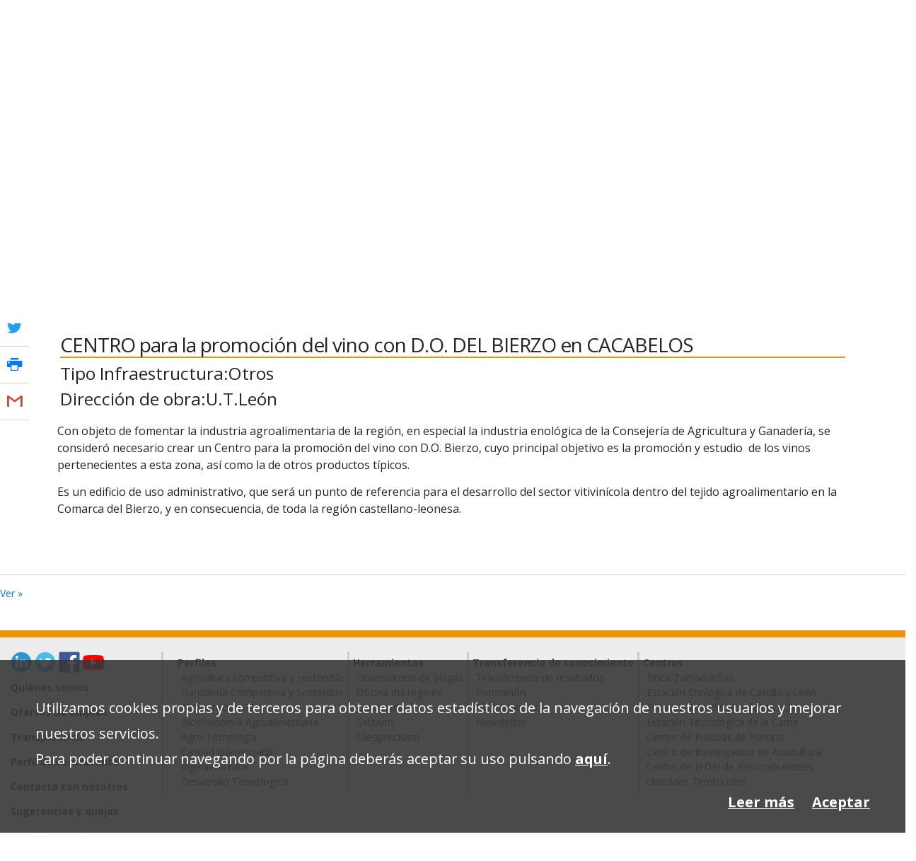

--- FILE ---
content_type: text/html;charset=UTF-8
request_url: https://www.itacyl.es/ingenieria-rural/mapa-de-infraestructuras/actuaciones-realizadas/-/asset_publisher/GkczKpQA4Sw4/content/centro-para-la-promocion-del-vino-con-d-o-del-bierzo-en-cacabelos?_com_liferay_asset_publisher_web_portlet_AssetPublisherPortlet_INSTANCE_GkczKpQA4Sw4_assetEntryId=323334&_com_liferay_asset_publisher_web_portlet_AssetPublisherPortlet_INSTANCE_GkczKpQA4Sw4_assetEntryId=323334
body_size: 25747
content:




































	
		
		
			<!DOCTYPE html>




























































<html class="ltr" dir="ltr" lang="es-ES">

<head>
<!-- Global site tag (gtag.js) - Google Analytics -->
<script async src="https://www.googletagmanager.com/gtag/js?id=G-SD09M48RSM"></script>
<script>
  window.dataLayer = window.dataLayer || [];
  function gtag(){dataLayer.push(arguments);}
  gtag('js', new Date());

  gtag('config', 'G-SD09M48RSM');
</script>
<!-- Google Tag Manager -->
<script>(function(w,d,s,l,i){w[l]=w[l]||[];w[l].push({'gtm.start':
new Date().getTime(),event:'gtm.js'});var f=d.getElementsByTagName(s)[0],
j=d.createElement(s),dl=l!='dataLayer'?'&l='+l:'';j.async=true;j.src=
'https://www.googletagmanager.com/gtm.js?id='+i+dl;f.parentNode.insertBefore(j,f);
})(window,document,'script','dataLayer','GTM-PR8625J');</script>
<!-- End Google Tag Manager -->
	<title>CENTRO para la promoción del vino con D.O. DEL BIERZO en CACABELOS - ITACyL Portal Web</title>

	<meta content="initial-scale=1.0, width=device-width" name="viewport" />
	





































<meta content="text/html; charset=UTF-8" http-equiv="content-type" />









<meta content="CENTRO para la promoción del vino con D.O. DEL BIERZO en CACABELOS Tipo 
Infraestructura:Otros Dirección de obra:U.T.León Con objeto de fomentar la 
industria agroalimentaria de la región, en..." lang="es-ES" name="description" />


<script data-senna-track="permanent" src="/o/frontend-js-svg4everybody-web/index.js" type="text/javascript"></script>
<link data-senna-track="permanent" href="https://liferay.itacyl.es/o/frontend-theme-font-awesome-web/css/main.css" rel="stylesheet" type="text/css" />
<link data-senna-track="temporary" href="https://www.itacyl.es/ingenieria-rural/mapa-de-infraestructuras/actuaciones-realizadas/-/asset_publisher/GkczKpQA4Sw4/content/centro-para-la-promocion-del-vino-con-d-o-del-bierzo-en-cacabelos" rel="canonical" />
<link data-senna-track="temporary" href="https://www.itacyl.es/ingenieria-rural/mapa-de-infraestructuras/actuaciones-realizadas/-/asset_publisher/GkczKpQA4Sw4/content/centro-para-la-promocion-del-vino-con-d-o-del-bierzo-en-cacabelos" hreflang="es-ES" rel="alternate" />
<link data-senna-track="temporary" href="https://www.itacyl.es/en/ingenieria-rural/mapa-de-infraestructuras/actuaciones-realizadas/-/asset_publisher/GkczKpQA4Sw4/content/centro-para-la-promocion-del-vino-con-d-o-del-bierzo-en-cacabelos" hreflang="en-US" rel="alternate" />
<link data-senna-track="temporary" href="https://www.itacyl.es/ingenieria-rural/mapa-de-infraestructuras/actuaciones-realizadas/-/asset_publisher/GkczKpQA4Sw4/content/centro-para-la-promocion-del-vino-con-d-o-del-bierzo-en-cacabelos" hreflang="x-default" rel="alternate" />

<meta property="og:locale" content="es_ES">
<meta property="og:locale:alternate" content="es_ES">
<meta property="og:locale:alternate" content="en_US">
<meta property="og:site_name" content="ITACyL Portal Web">
<meta property="og:title" content="CENTRO para la promoción del vino con D.O. DEL BIERZO en CACABELOS - ITACyL Portal Web">
<meta property="og:type" content="website">
<meta property="og:url" content="https://www.itacyl.es/ingenieria-rural/mapa-de-infraestructuras/actuaciones-realizadas/-/asset_publisher/GkczKpQA4Sw4/content/centro-para-la-promocion-del-vino-con-d-o-del-bierzo-en-cacabelos">


<link href="https://liferay.itacyl.es//o/ITACyL-v3-theme/images/favicon.ico" rel="icon" />



<link class="lfr-css-file" data-senna-track="temporary" href="https://www.itacyl.es/o/ITACyL-v3-theme/css/clay.css?browserId=chrome&amp;themeId=itacylv3theme_WAR_ITACyLv3theme&amp;minifierType=css&amp;languageId=es_ES&amp;b=7307&amp;t=1768799092000" id="liferayAUICSS" rel="stylesheet" type="text/css" />



<link data-senna-track="temporary" href="/o/frontend-css-web/main.css?browserId=chrome&amp;themeId=itacylv3theme_WAR_ITACyLv3theme&amp;minifierType=css&amp;languageId=es_ES&amp;b=7307&amp;t=1768798998766" id="liferayPortalCSS" rel="stylesheet" type="text/css" />









	

	





	



	

		<link data-senna-track="temporary" href="/combo?browserId=chrome&amp;minifierType=&amp;themeId=itacylv3theme_WAR_ITACyLv3theme&amp;languageId=es_ES&amp;b=7307&amp;OficinaVirtual24h_INSTANCE_OficinaVirtual7fJ4:%2Fcss%2Fmain.css&amp;com_liferay_asset_publisher_web_portlet_AssetPublisherPortlet_INSTANCE_GkczKpQA4Sw4:%2Fcss%2Fmain.css&amp;com_liferay_journal_content_web_portlet_JournalContentPortlet_INSTANCE_Ig1XotddXmOf:%2Fcss%2Fmain.css&amp;com_liferay_portal_search_web_portlet_SearchPortlet:%2Fcss%2Fmain.css&amp;com_liferay_product_navigation_product_menu_web_portlet_ProductMenuPortlet:%2Fcss%2Fmain.css&amp;com_liferay_product_navigation_user_personal_bar_web_portlet_ProductNavigationUserPersonalBarPortlet:%2Fcss%2Fmain.css&amp;com_liferay_site_navigation_menu_web_portlet_SiteNavigationMenuPortlet:%2Fcss%2Fmain.css&amp;t=1768799092000" id="c28713dd" rel="stylesheet" type="text/css" />

	







<script data-senna-track="temporary" type="text/javascript">
	// <![CDATA[
		var Liferay = Liferay || {};

		Liferay.Browser = {
			acceptsGzip: function() {
				return true;
			},

			

			getMajorVersion: function() {
				return 131.0;
			},

			getRevision: function() {
				return '537.36';
			},
			getVersion: function() {
				return '131.0';
			},

			

			isAir: function() {
				return false;
			},
			isChrome: function() {
				return true;
			},
			isEdge: function() {
				return false;
			},
			isFirefox: function() {
				return false;
			},
			isGecko: function() {
				return true;
			},
			isIe: function() {
				return false;
			},
			isIphone: function() {
				return false;
			},
			isLinux: function() {
				return false;
			},
			isMac: function() {
				return true;
			},
			isMobile: function() {
				return false;
			},
			isMozilla: function() {
				return false;
			},
			isOpera: function() {
				return false;
			},
			isRtf: function() {
				return true;
			},
			isSafari: function() {
				return true;
			},
			isSun: function() {
				return false;
			},
			isWebKit: function() {
				return true;
			},
			isWindows: function() {
				return false;
			}
		};

		Liferay.Data = Liferay.Data || {};

		Liferay.Data.ICONS_INLINE_SVG = true;

		Liferay.Data.NAV_SELECTOR = '#navigation';

		Liferay.Data.NAV_SELECTOR_MOBILE = '#navigationCollapse';

		Liferay.Data.isCustomizationView = function() {
			return false;
		};

		Liferay.Data.notices = [
			

			
		];

		Liferay.PortletKeys = {
			DOCUMENT_LIBRARY: 'com_liferay_document_library_web_portlet_DLPortlet',
			DYNAMIC_DATA_MAPPING: 'com_liferay_dynamic_data_mapping_web_portlet_DDMPortlet',
			ITEM_SELECTOR: 'com_liferay_item_selector_web_portlet_ItemSelectorPortlet'
		};

		Liferay.PropsValues = {
			JAVASCRIPT_SINGLE_PAGE_APPLICATION_TIMEOUT: 0,
			NTLM_AUTH_ENABLED: false,
			UPLOAD_SERVLET_REQUEST_IMPL_MAX_SIZE: 2097152000
		};

		Liferay.ThemeDisplay = {

			

			
				getLayoutId: function() {
					return '233';
				},

				

				getLayoutRelativeControlPanelURL: function() {
					return '/group/guest/~/control_panel/manage?p_p_id=com_liferay_asset_publisher_web_portlet_AssetPublisherPortlet_INSTANCE_GkczKpQA4Sw4';
				},

				getLayoutRelativeURL: function() {
					return '/ingenieria-rural/mapa-de-infraestructuras/actuaciones-realizadas';
				},
				getLayoutURL: function() {
					return 'https://www.itacyl.es/ingenieria-rural/mapa-de-infraestructuras/actuaciones-realizadas';
				},
				getParentLayoutId: function() {
					return '230';
				},
				isControlPanel: function() {
					return false;
				},
				isPrivateLayout: function() {
					return 'false';
				},
				isVirtualLayout: function() {
					return false;
				},
			

			getBCP47LanguageId: function() {
				return 'es-ES';
			},
			getCanonicalURL: function() {

				

				return 'https\x3a\x2f\x2fwww\x2eitacyl\x2ees\x2fingenieria-rural\x2fmapa-de-infraestructuras\x2factuaciones-realizadas\x2f-\x2fasset_publisher\x2fGkczKpQA4Sw4\x2fcontent\x2fcentro-para-la-promocion-del-vino-con-d-o-del-bierzo-en-cacabelos';
			},
			getCDNBaseURL: function() {
				return 'https://liferay.itacyl.es/';
			},
			getCDNDynamicResourcesHost: function() {
				return '';
			},
			getCDNHost: function() {
				return 'https://liferay.itacyl.es/';
			},
			getCompanyGroupId: function() {
				return '20152';
			},
			getCompanyId: function() {
				return '20116';
			},
			getDefaultLanguageId: function() {
				return 'es_ES';
			},
			getDoAsUserIdEncoded: function() {
				return '';
			},
			getLanguageId: function() {
				return 'es_ES';
			},
			getParentGroupId: function() {
				return '20143';
			},
			getPathContext: function() {
				return '';
			},
			getPathImage: function() {
				return '/image';
			},
			getPathJavaScript: function() {
				return '/o/frontend-js-web';
			},
			getPathMain: function() {
				return '/c';
			},
			getPathThemeImages: function() {
				return 'https://liferay.itacyl.es//o/ITACyL-v3-theme/images';
			},
			getPathThemeRoot: function() {
				return '/o/ITACyL-v3-theme';
			},
			getPlid: function() {
				return '288129';
			},
			getPortalURL: function() {
				return 'https://www.itacyl.es';
			},
			getScopeGroupId: function() {
				return '20143';
			},
			getScopeGroupIdOrLiveGroupId: function() {
				return '20143';
			},
			getSessionId: function() {
				return '';
			},
			getSiteAdminURL: function() {
				return 'https://www.itacyl.es/group/guest/~/control_panel/manage?p_p_lifecycle=0&p_p_state=maximized&p_p_mode=view';
			},
			getSiteGroupId: function() {
				return '20143';
			},
			getURLControlPanel: function() {
				return '/group/control_panel?refererPlid=288129';
			},
			getURLHome: function() {
				return 'https\x3a\x2f\x2fwww\x2eitacyl\x2ees\x2fweb\x2fguest';
			},
			getUserEmailAddress: function() {
				return '';
			},
			getUserId: function() {
				return '20120';
			},
			getUserName: function() {
				return '';
			},
			isAddSessionIdToURL: function() {
				return false;
			},
			isImpersonated: function() {
				return false;
			},
			isSignedIn: function() {
				return false;
			},
			isStateExclusive: function() {
				return false;
			},
			isStateMaximized: function() {
				return false;
			},
			isStatePopUp: function() {
				return false;
			}
		};

		var themeDisplay = Liferay.ThemeDisplay;

		Liferay.AUI = {

			

			getAvailableLangPath: function() {
				return 'available_languages.jsp?browserId=chrome&themeId=itacylv3theme_WAR_ITACyLv3theme&colorSchemeId=01&minifierType=js&languageId=es_ES&b=7307&t=1768814855816';
			},
			getCombine: function() {
				return true;
			},
			getComboPath: function() {
				return '/combo/?browserId=chrome&minifierType=&languageId=es_ES&b=7307&t=1768798999488&';
			},
			getDateFormat: function() {
				return '%d/%m/%Y';
			},
			getEditorCKEditorPath: function() {
				return '/o/frontend-editor-ckeditor-web';
			},
			getFilter: function() {
				var filter = 'raw';

				
					
						filter = 'min';
					
					
				

				return filter;
			},
			getFilterConfig: function() {
				var instance = this;

				var filterConfig = null;

				if (!instance.getCombine()) {
					filterConfig = {
						replaceStr: '.js' + instance.getStaticResourceURLParams(),
						searchExp: '\\.js$'
					};
				}

				return filterConfig;
			},
			getJavaScriptRootPath: function() {
				return '/o/frontend-js-web';
			},
			getLangPath: function() {
				return 'aui_lang.jsp?browserId=chrome&themeId=itacylv3theme_WAR_ITACyLv3theme&colorSchemeId=01&minifierType=js&languageId=es_ES&b=7307&t=1768798999488';
			},
			getPortletRootPath: function() {
				return '/html/portlet';
			},
			getStaticResourceURLParams: function() {
				return '?browserId=chrome&minifierType=&languageId=es_ES&b=7307&t=1768798999488';
			}
		};

		Liferay.authToken = '4gxvqcLi';

		

		Liferay.currentURL = '\x2fingenieria-rural\x2fmapa-de-infraestructuras\x2factuaciones-realizadas\x2f-\x2fasset_publisher\x2fGkczKpQA4Sw4\x2fcontent\x2fcentro-para-la-promocion-del-vino-con-d-o-del-bierzo-en-cacabelos\x3f_com_liferay_asset_publisher_web_portlet_AssetPublisherPortlet_INSTANCE_GkczKpQA4Sw4_assetEntryId\x3d323334\x26_com_liferay_asset_publisher_web_portlet_AssetPublisherPortlet_INSTANCE_GkczKpQA4Sw4_assetEntryId\x3d323334';
		Liferay.currentURLEncoded = '\x252Fingenieria-rural\x252Fmapa-de-infraestructuras\x252Factuaciones-realizadas\x252F-\x252Fasset_publisher\x252FGkczKpQA4Sw4\x252Fcontent\x252Fcentro-para-la-promocion-del-vino-con-d-o-del-bierzo-en-cacabelos\x253F_com_liferay_asset_publisher_web_portlet_AssetPublisherPortlet_INSTANCE_GkczKpQA4Sw4_assetEntryId\x253D323334\x2526_com_liferay_asset_publisher_web_portlet_AssetPublisherPortlet_INSTANCE_GkczKpQA4Sw4_assetEntryId\x253D323334';
	// ]]>
</script>

<script src="/o/js_loader_config?t=1768799036032" type="text/javascript"></script>
<script data-senna-track="permanent" src="/combo?browserId=chrome&minifierType=js&languageId=es_ES&b=7307&t=1768798999488&/o/frontend-js-aui-web/aui/aui/aui.js&/o/frontend-js-aui-web/liferay/modules.js&/o/frontend-js-aui-web/liferay/aui_sandbox.js&/o/frontend-js-aui-web/aui/attribute-base/attribute-base.js&/o/frontend-js-aui-web/aui/attribute-complex/attribute-complex.js&/o/frontend-js-aui-web/aui/attribute-core/attribute-core.js&/o/frontend-js-aui-web/aui/attribute-observable/attribute-observable.js&/o/frontend-js-aui-web/aui/attribute-extras/attribute-extras.js&/o/frontend-js-aui-web/aui/event-custom-base/event-custom-base.js&/o/frontend-js-aui-web/aui/event-custom-complex/event-custom-complex.js&/o/frontend-js-aui-web/aui/oop/oop.js&/o/frontend-js-aui-web/aui/aui-base-lang/aui-base-lang.js&/o/frontend-js-aui-web/liferay/dependency.js&/o/frontend-js-aui-web/liferay/util.js&/o/frontend-js-web/loader/config.js&/o/frontend-js-web/loader/loader.js&/o/frontend-js-web/liferay/dom_task_runner.js&/o/frontend-js-web/liferay/events.js&/o/frontend-js-web/liferay/lazy_load.js&/o/frontend-js-web/liferay/liferay.js&/o/frontend-js-web/liferay/global.bundle.js&/o/frontend-js-web/liferay/portlet.js&/o/frontend-js-web/liferay/workflow.js" type="text/javascript"></script>




	

	<script data-senna-track="temporary" src="/o/js_bundle_config?t=1768799059438" type="text/javascript"></script>


<script data-senna-track="temporary" type="text/javascript">
	// <![CDATA[
		
			
				
				
			
		

		

		
	// ]]>
</script>





	
		

			

			
				<script data-senna-track="permanent" id="googleAnalyticsScript" type="text/javascript">
					(function(i, s, o, g, r, a, m) {
						i['GoogleAnalyticsObject'] = r;

						i[r] = i[r] || function() {
							var arrayValue = i[r].q || [];

							i[r].q = arrayValue;

							(i[r].q).push(arguments);
						};

						i[r].l = 1 * new Date();

						a = s.createElement(o);
						m = s.getElementsByTagName(o)[0];
						a.async = 1;
						a.src = g;
						m.parentNode.insertBefore(a, m);
					})(window, document, 'script', '//www.google-analytics.com/analytics.js', 'ga');

					

					
						
						
							ga('create', 'UA-364884-1', 'auto');
						
					

					

					

					ga('send', 'pageview');

					
						Liferay.on(
							'endNavigate',
							function(event) {
								ga('set', 'page', event.path);
								ga('send', 'pageview');
							}
						);
					
				</script>
			
		
		
	



	
		
		

			

			
		
	












	

	





	



	













	<style data-senna-track="temporary">
    .contenido-texto-imagenes-derecha {
        font-size: 12pt;
    }
    .contenido-texto-imagenes-derecha ul {
        margin: 30px 10px;
        border: 1px solid #f39200;
        padding: 15px 30px;
        line-height: 1.9;
        font-size: 12pt;
        border-radius: 10px;
        box-shadow: 4px 4px 7px;
        list-style: none;
    }
    .contenido-texto-imagenes-derecha .portlet-site-map ul {
        margin: 0px;
        border: 0px solid #f39200;
        padding: 5px 30px;
        line-height: 1.7;
        font-size: 12pt;
        border-radius: 0px;
        box-shadow: none;
        list-style: none;
    }
    .contenido-texto-imagenes-derecha ul>li:before {
        content: "\2714\0020";
        color: #f39200;
    }    
    .contenido-texto-imagenes-derecha .portlet-site-map li:before {
        content: "·";
        color: #f39200;
    }
    
    .contenido-texto-imagenes-derecha .portlet-site-map ul ul li a {
        text-decoration: none !important;
    }
    
    .contenido-texto-imagenes-derecha p{
        text-align: justify;
        margin-bottom: 15px;
        line-height: 1.74;
    }
    .contenido-texto-imagenes-derecha p, 
    .contenido-texto-imagenes-derecha span {
        font-size: 12pt;
    }
    .contenido-texto-imagenes-derecha img {
        width: 48%;
        /*max-height: 300px;*/
        /*padding: 10px;
        box-shadow: 5px 5px 13px;*/
        margin-left: 1%;
        margin-right: 1%;
    }
    .imagenes-lateral img {
        height: auto;
        width: 100%;
        padding: 10px;
        border-radius: 20px;
    }


    @media screen and (min-width: 769px){
        .alto-minimo{
            min-height:400px;
        }
    }


    .nav-pills > li.active > a, .nav-pills > li.active > a:hover, .nav-pills > li.active > a:focus {
        color: #fff;
        background-color: #f39200;
    }
    .nav-pills > li > a {
        color: #39393b;
    }
    
    .container.cortar-largos {
        max-height: 500px;
        overflow: hidden;
        margin-bottom: 20px;
        position: relative;
    }
    .cortar-largos .fundido-a-blanco {
        height: 80px;
        width: 100%;
        position: absolute;
        bottom: 0;
        left: 0;
        background: linear-gradient(to bottom, transparent, white);
    }
    .boton-ver-mas {
        margin-bottom: 30px;
    }
    
    .contenido-texto-imagenes-derecha ul li a {
        color: #39393b;
        text-decoration: underline;
    }
    .contenido-texto-imagenes-derecha ul li a:hover {
        color: #f39200;
    }
    
    .contenido-texto-imagenes-derecha table {
        margin-bottom: 30px;
    }
    .contenido-texto-imagenes-derecha table td {
        border: 1px solid #39393b;
        padding: 5px;
    }
    .contenido-texto-imagenes-derecha table td p {
        margin-bottom: 0!important;
    }
</style>
<style data-senna-track="temporary">
.nav-tabs {
    border-bottom: 1px solid #f39200;
}
.nav-tabs > li > a{
    padding:10px;
}
.nav-tabs > li > a, 
.nav-tabs > li > a:hover, 
.nav-tabs > li > a:focus {
    color: #39393b;
	border: 1px solid transparent;
}
.nav-tabs > li.active > a, 
.nav-tabs > li.active > a:hover, 
.nav-tabs > li.active > a:focus {
    color: #39393b;
	border: 1px solid #f39200;
	border-bottom-color: transparent;
}
.tipos-menu {
    float: right !important;
}
</style>
<style data-senna-track="temporary">
.mb-2{
    display:none !important;
}
.titularNoticia{
    letter-spacing: -1px;
    line-height: 1.2;
    font-weight:normal;
    border-bottom: 2px solid #f39200;
}
.subtitularNoticia{
    letter-spacing: -1px;
    line-height: 1.2;
    font-weight:lighter;
    margin-bottom:20px;
}
.cuerpoNoticia{
    font-size:medium;
    padding: 1%;
}
.imagenMini{
    margin-bottom:20px;
}
.imagenMini img{
    border-radius:50px;
}
.imagenMini img:hover,.imagenMini img:focus{
    cursor: pointer;
}
.mascara {
    display: none; 
    position: fixed; 
    z-index: 2; 
    top: 50%;
    left: 50%;
    transform: translate(-50%, -50%);
    width: 100%; 
    height: 100%; 
    overflow: hidden; 
    background-color: rgb(0,0,0); 
    background-color: rgba(0,0,0,0.4); 
}
.contenido {
    background-color: #fefefe;
    margin: auto;
    padding: 20px;
    border: 1px solid #888;
}
.contImagenModal{
    margin:auto;
}
.cerrar {
    color: #aaaaaa;
    float: right;
    font-size: 28px;
    font-weight: bold;
}
.cerrar:hover,
.cerrar:focus {
    color: #000;
    text-decoration: none;
    cursor: pointer;
}
#modal{
    overflow:auto;
}
#imagenModal{
    border-radius:40px;
}
@media (min-width:768px){
    #modal .modal-dialog{
        width:auto;
        max-width:1000px;
        position:relative;
    }
}
</style>
<style data-senna-track="temporary">
.mb-2{
    display:none !important;
}
.titularNoticia{
    letter-spacing: -1px;
    line-height: 1.2;
    font-weight:normal;
    border-bottom: 2px solid #f39200;
}
.subtitularNoticia{
    letter-spacing: -1px;
    line-height: 1.2;
    font-weight:lighter;
    margin-bottom:20px;
}
.cuerpoNoticia{
    font-size:medium;
    padding: 1%;
}
.imagenMini{
    margin-bottom:20px;
}
.imagenMini img{
    border-radius:50px;
}
.imagenMini img:hover,.imagenMini img:focus{
    cursor: pointer;
}
.mascara {
    display: none; 
    position: fixed; 
    z-index: 2; 
    top: 50%;
    left: 50%;
    transform: translate(-50%, -50%);
    width: 100%; 
    height: 100%; 
    overflow: hidden; 
    background-color: rgb(0,0,0); 
    background-color: rgba(0,0,0,0.4); 
}
.contenido {
    background-color: #fefefe;
    margin: auto;
    padding: 20px;
    border: 1px solid #888;
}
.contImagenModal{
    margin:auto;
}
.cerrar {
    color: #aaaaaa;
    float: right;
    font-size: 28px;
    font-weight: bold;
}
.cerrar:hover,
.cerrar:focus {
    color: #000;
    text-decoration: none;
    cursor: pointer;
}
#modal{
    overflow:auto;
}
#imagenModal{
    border-radius:40px;
}
@media (min-width:768px){
    #modal .modal-dialog{
        width:auto;
        max-width:1000px;
        position:relative;
    }
}
</style>










<link class="lfr-css-file" data-senna-track="temporary" href="https://www.itacyl.es/o/ITACyL-v3-theme/css/main.css?browserId=chrome&amp;themeId=itacylv3theme_WAR_ITACyLv3theme&amp;minifierType=css&amp;languageId=es_ES&amp;b=7307&amp;t=1768799092000" id="liferayThemeCSS" rel="stylesheet" type="text/css" />




	<style data-senna-track="temporary" type="text/css">
		.addthis-smartlayers {
    display: none;
}
figcaption {
display: none;
}
	</style>





	<style data-senna-track="temporary" type="text/css">

		

			

		

			

		

			

		

			

		

			

		

			

		

			

		

			

		

			

		

			

		

			

		

			

		

			

		

			

		

			

		

			

		

			

		

			

		

			

				

					

#p_p_id_com_liferay_portal_search_web_portlet_SearchPortlet_ .portlet-content {

}
#portlet_com_liferay_portal_search_web_portlet_SearchPortlet .lexicon-icon{
display:block;
}
#portlet_com_liferay_portal_search_web_portlet_SearchPortlet .list-group-item h6{
line-height:1;
}
#portlet_com_liferay_portal_search_web_portlet_SearchPortlet li.list-group-item>div:first-child{
display:none;
}
#portlet_com_liferay_portal_search_web_portlet_SearchPortlet .list-group{
flex-direction:row;
flex-wrap:wrap;
}
#portlet_com_liferay_portal_search_web_portlet_SearchPortlet .btn-light{
color:white;
}



				

			

		

			

		

			

		

			

		

			

		

			

				

					

#p_p_id_com_liferay_site_navigation_menu_web_portlet_SiteNavigationMenuPortlet_INSTANCE_FooterLinks_5h7s_ .portlet-content {

}
@media screen and (max-width: 767px){    #portlet_com_liferay_site_navigation_menu_web_portlet_SiteNavigationMenuPortlet_INSTANCE_FooterLinks_5h7s ul{
        display:block;
    }
    #portlet_com_liferay_site_navigation_menu_web_portlet_SiteNavigationMenuPortlet_INSTANCE_FooterLinks_5h7s ul .text-truncate{
        white-space:inherit;
    }
}



				

			

		

			

		

			

		

			

		

			

		

	</style>


<style data-senna-track="temporary" type="text/css">
</style>
<script type="text/javascript">
// <![CDATA[
Liferay.SPA = Liferay.SPA || {};
Liferay.SPA.cacheExpirationTime = -1;
Liferay.SPA.clearScreensCache = true;
Liferay.SPA.debugEnabled = false;
Liferay.SPA.excludedPaths = ["/c/document_library","/documents","/image"];
Liferay.SPA.loginRedirect = '';
Liferay.SPA.navigationExceptionSelectors = ':not([target="_blank"]):not([data-senna-off]):not([data-resource-href]):not([data-cke-saved-href]):not([data-cke-saved-href])';
Liferay.SPA.requestTimeout = 0;
Liferay.SPA.userNotification = {
	message: 'Parece que esto está tardando más de lo esperado.',
	timeout: 30000,
	title: 'Vaya'
};
// ]]>
</script><script type="text/javascript">
// <![CDATA[
Liferay.Loader.require('frontend-js-spa-web@4.0.32/liferay/init.es', function(frontendJsSpaWeb4032LiferayInitEs) {
try {
(function() {
var frontendJsSpaWebLiferayInitEs = frontendJsSpaWeb4032LiferayInitEs;
frontendJsSpaWebLiferayInitEs.default.init(
	function(app) {
		app.setPortletsBlacklist({"com_liferay_nested_portlets_web_portlet_NestedPortletsPortlet":true,"com_liferay_site_navigation_directory_web_portlet_SitesDirectoryPortlet":true,"JornadasPorlet":true,"ObsSignupPortlet":true,"com_liferay_login_web_portlet_LoginPortlet":true,"com_liferay_login_web_portlet_FastLoginPortlet":true});
		app.setValidStatusCodes([221,490,494,499,491,492,493,495,220]);
	}
);
})();
} catch (err) {
	console.error(err);
}
});
// ]]>
</script>

























<script data-senna-track="temporary" type="text/javascript">
	if (window.Analytics) {
		window._com_liferay_document_library_analytics_isViewFileEntry = false;
	}
</script>







<script type="text/javascript">
// <![CDATA[
Liferay.on(
	'ddmFieldBlur', function(event) {
		if (window.Analytics) {
			Analytics.send(
				'fieldBlurred',
				'Form',
				{
					fieldName: event.fieldName,
					focusDuration: event.focusDuration,
					formId: event.formId,
					page: event.page
				}
			);
		}
	}
);

Liferay.on(
	'ddmFieldFocus', function(event) {
		if (window.Analytics) {
			Analytics.send(
				'fieldFocused',
				'Form',
				{
					fieldName: event.fieldName,
					formId: event.formId,
					page: event.page
				}
			);
		}
	}
);

Liferay.on(
	'ddmFormPageShow', function(event) {
		if (window.Analytics) {
			Analytics.send(
				'pageViewed',
				'Form',
				{
					formId: event.formId,
					page: event.page,
					title: event.title
				}
			);
		}
	}
);

Liferay.on(
	'ddmFormSubmit', function(event) {
		if (window.Analytics) {
			Analytics.send(
				'formSubmitted',
				'Form',
				{
					formId: event.formId
				}
			);
		}
	}
);

Liferay.on(
	'ddmFormView', function(event) {
		if (window.Analytics) {
			Analytics.send(
				'formViewed',
				'Form',
				{
					formId: event.formId,
					title: event.title
				}
			);
		}
	}
);
// ]]>
</script>

	
	<link href="https://fonts.googleapis.com/css?family=Open+Sans:300,400,700" rel="stylesheet"> 
	<script>
    	Liferay.Loader.define._amd = Liferay.Loader.define.amd;
    	Liferay.Loader.define.amd = false;
	</script>	
	<script src="https://code.jquery.com/jquery-3.5.1.min.js" crossorigin="anonymous"></script>
	<script src="https://cdnjs.cloudflare.com/ajax/libs/popper.js/1.11.0/umd/popper.min.js" integrity="sha384-b/U6ypiBEHpOf/4+1nzFpr53nxSS+GLCkfwBdFNTxtclqqenISfwAzpKaMNFNmj4" crossorigin="anonymous"></script>
	<script src="https://maxcdn.bootstrapcdn.com/bootstrap/4.0.0/js/bootstrap.min.js" integrity="sha384-JZR6Spejh4U02d8jOt6vLEHfe/JQGiRRSQQxSfFWpi1MquVdAyjUar5+76PVCmYl" crossorigin="anonymous"></script>
	<script src="https://liferay.itacyl.es//o/ITACyL-v3-theme/js/burguer-menu.js"></script>
	<script async="async" type="text/javascript" src="https://www--itacyl--es.insuit.net/i4tservice/insuit-app.js"></script>
	<script>
    	Liferay.Loader.define.amd = Liferay.Loader.define._amd;
	</script>		
		
</head>

<body class="chrome controls-visible  yui3-skin-sam guest-site signed-out public-page site">





















































































<div class="container-fluid" id="wrapper">
	<header id="banner" role="banner">
		<div id="heading">
			<div class="heading-top-bar clearfix">
				<div class="pull-left" style="width: auto;">

				</div>
				
				<div class="child-floating">








































	

	<div class="portlet-boundary portlet-boundary_com_liferay_site_navigation_language_web_portlet_SiteNavigationLanguagePortlet_  portlet-static portlet-static-end portlet-barebone portlet-language " id="p_p_id_com_liferay_site_navigation_language_web_portlet_SiteNavigationLanguagePortlet_">
		<span id="p_com_liferay_site_navigation_language_web_portlet_SiteNavigationLanguagePortlet"></span>




	

	
		
			






































	
	
	
		
<section class="portlet" id="portlet_com_liferay_site_navigation_language_web_portlet_SiteNavigationLanguagePortlet">


	<div class="portlet-content">

		<div class="autofit-float autofit-row portlet-header">
			<div class="autofit-col autofit-col-expand">
				<h2 class="portlet-title-text">Selector de idioma</h2>
			</div>

			<div class="autofit-col autofit-col-end">
				<div class="autofit-section">
				</div>
			</div>
		</div>

		
			<div class=" portlet-content-container">
				


	<div class="portlet-body">



	
		
			
			
				
					



















































	

				

				
					
					
						


	

		



































































	

	<style>
	.language-entry-short-text {
		padding: 0 0.15em;
	}
	
	a.language-entry-short-text {
        text-decoration: none;
	}
	
	span.language-entry-short-text {
        font-weight: bold;
    }
</style>



	
	

					
				
			
		
	
	



	</div>

			</div>
		
	</div>
</section>
	

		
		
	







	</div>














































	

	<div class="portlet-boundary portlet-boundary_com_liferay_site_navigation_menu_web_portlet_SiteNavigationMenuPortlet_  portlet-static portlet-static-end portlet-barebone portlet-navigation " id="p_p_id_com_liferay_site_navigation_menu_web_portlet_SiteNavigationMenuPortlet_INSTANCE_OtrasPaginasWebs_ad4f_">
		<span id="p_com_liferay_site_navigation_menu_web_portlet_SiteNavigationMenuPortlet_INSTANCE_OtrasPaginasWebs_ad4f"></span>




	

	
		
			






































	
	
	
		
<section class="portlet" id="portlet_com_liferay_site_navigation_menu_web_portlet_SiteNavigationMenuPortlet_INSTANCE_OtrasPaginasWebs_ad4f">


	<div class="portlet-content">

		<div class="autofit-float autofit-row portlet-header">
			<div class="autofit-col autofit-col-expand">
				<h2 class="portlet-title-text">Menú de navegación</h2>
			</div>

			<div class="autofit-col autofit-col-end">
				<div class="autofit-section">
				</div>
			</div>
		</div>

		
			<div class=" portlet-content-container">
				


	<div class="portlet-body">



	
		
			
			
				
					



















































	

				

				
					
					
						


	

		




















	
	
		<style>
.otras-webs {
    position: absolute;
    right: 0;
    width: 150% !important;
    margin: 0;
    left: auto;
    padding: 5px;
    z-index: 1300;
}
.otras-webs > li {
    display: block;
}
.cada-web {
    display: block;
    padding: 1px 5px;
}
</style>

        <a style="padding-left:5px" href="http://intranet.itacyl.es/group/intranet">
            <span class="glyphicon glyphicon-user"></span>
        </a>
    &nbsp;|&nbsp;
    <ul class="top-menu">
        <li>
                Portales ITACyL
            <ul class="child-menu otras-webs">
            		<li><a target="_blank" class="cada-web" href="http://atlas.itacyl.es/">Atlas Agroclimático</a></li>
            		<li><a target="_blank" class="cada-web" href="http://germoplasma.itacyl.es">Banco de Germoplasma</a></li>
            		<li><a target="_blank" class="cada-web" href="http://cartodruid.com/es/">Cartodruid</a></li>
            		<li><a target="_blank" class="cada-web" href="http://www.enerlacteo.com/">Enerlácteo</a></li>
            		<li><a target="_blank" class="cada-web" href="http://www.iberolab.org/">Iberolab</a></li>
            		<li><a target="_blank" class="cada-web" href="http://www.inforiego.org/">Inforiego</a></li>
            		<li><a target="_blank" class="cada-web" href="http://mcsncyl.itacyl.es/">Mapa de cultivos y superficies naturales</a></li>
            		<li><a target="_blank" class="cada-web" href="http://plagas.itacyl.es">Observatorio de Plagas</a></li>
            		<li><a target="_blank" class="cada-web" href="https://oleoprecision.es">Oleoprecision</a></li>
            		<li><a target="_blank" class="cada-web" href="http://geoportal.itacyl.es/geopanoramas/Panoramas_OSM.html">Panoramas de CyL</a></li>
            		<li><a target="_blank" class="cada-web" href="https://portal.api.itacyl.es/portal/">Portal de desarrollador</a></li>
            		<li><a target="_blank" class="cada-web" href="http://www.itacyl.es/">Portal del ITACyL</a></li>
            		<li><a target="_blank" class="cada-web" href="http://suelos.itacyl.es/">Portal de suelos</a></li>
            		<li><a target="_blank" class="cada-web" href="http://cosechas.itacyl.es/">Predicción de cosechas</a></li>
            		<li><a target="_blank" class="cada-web" href="http://www.premioscincho.com/">Premios Cincho</a></li>
            		<li><a target="_blank" class="cada-web" href="http://www.premioszarcillo.com/">Premios Zarcillo</a></li>
            		<li><a target="_blank" class="cada-web" href="http://gnss.itacyl.es/">Red GNSS CyL</a></li>
            		<li><a target="_blank" class="cada-web" href="https://sativum.es">Sativum</a></li>
            		<li><a target="_blank" class="cada-web" href="http://www.tierradesabor.es/">Tierra de sabor</a></li>
            		<li><a target="_blank" class="cada-web" href="http://www.cetnotorolidia.es/">Toro de lidia</a></li>
            </ul>
        </li>
    </ul>

	
	
	


	
	

					
				
			
		
	
	



	</div>

			</div>
		
	</div>
</section>
	

		
		
	







	</div>














































	

	<div class="portlet-boundary portlet-boundary_com_liferay_site_navigation_menu_web_portlet_SiteNavigationMenuPortlet_  portlet-static portlet-static-end portlet-barebone portlet-navigation " id="p_p_id_com_liferay_site_navigation_menu_web_portlet_SiteNavigationMenuPortlet_INSTANCE_Newsletter_4ter_">
		<span id="p_com_liferay_site_navigation_menu_web_portlet_SiteNavigationMenuPortlet_INSTANCE_Newsletter_4ter"></span>




	

	
		
			






































	
	
	
		
<section class="portlet" id="portlet_com_liferay_site_navigation_menu_web_portlet_SiteNavigationMenuPortlet_INSTANCE_Newsletter_4ter">


	<div class="portlet-content">

		<div class="autofit-float autofit-row portlet-header">
			<div class="autofit-col autofit-col-expand">
				<h2 class="portlet-title-text">Menú de navegación</h2>
			</div>

			<div class="autofit-col autofit-col-end">
				<div class="autofit-section">
				</div>
			</div>
		</div>

		
			<div class=" portlet-content-container">
				


	<div class="portlet-body">



	
		
			
			
				
					



















































	

				

				
					
					
						


	

		




















	

		

		
			
					<span class="list-separator">&nbsp;|&nbsp;</span>
	<ul class="top-menu">

			
			<li>
				<a href="https://www.itacyl.es/news" data-senna-off="true">
						<img src="/documents/20143/31119/newsletter_icon.png/f57a79d8-645f-42ef-19f0-aa2c304cf1d4?t=1616495655995" alt="Newsletter" >
						<span class="sr-only">Enlace a Newsletter</span>
				</a>
			</li>
	</ul>

			
			
		
	
	
	
	


	
	

					
				
			
		
	
	



	</div>

			</div>
		
	</div>
</section>
	

		
		
	







	</div>














































	

	<div class="portlet-boundary portlet-boundary_com_liferay_site_navigation_menu_web_portlet_SiteNavigationMenuPortlet_  portlet-static portlet-static-end portlet-barebone portlet-navigation " id="p_p_id_com_liferay_site_navigation_menu_web_portlet_SiteNavigationMenuPortlet_INSTANCE_RedesSociales_5ter_">
		<span id="p_com_liferay_site_navigation_menu_web_portlet_SiteNavigationMenuPortlet_INSTANCE_RedesSociales_5ter"></span>




	

	
		
			






































	
	
	
		
<section class="portlet" id="portlet_com_liferay_site_navigation_menu_web_portlet_SiteNavigationMenuPortlet_INSTANCE_RedesSociales_5ter">


	<div class="portlet-content">

		<div class="autofit-float autofit-row portlet-header">
			<div class="autofit-col autofit-col-expand">
				<h2 class="portlet-title-text">Menú de navegación</h2>
			</div>

			<div class="autofit-col autofit-col-end">
				<div class="autofit-section">
				</div>
			</div>
		</div>

		
			<div class=" portlet-content-container">
				


	<div class="portlet-body">



	
		
			
			
				
					



















































	

				

				
					
					
						


	

		




















	
	
			<span class="list-separator">&nbsp;|&nbsp;</span>
	<ul class="top-menu">

			
			<li>
			    <a href="https://es.linkedin.com/company/itacyl" target="_blank">
						<img src="/documents/20143/31119/linkedin.svg/c4aede89-dd7d-55ec-0dde-023c51f9945c" alt="Linked In" >
						<span class="sr-only">Enlace a Linked In</span>
				</a>
			</li>

			
			<li>
			    <a href="https://twitter.com/itacyl" target="_blank">
						<img src="/documents/20143/31119/twitter.svg/375342e6-c351-24b3-e251-3237618a209e" alt="Twitter" >
						<span class="sr-only">Enlace a Twitter</span>
				</a>
			</li>

			
			<li>
			    <a href="https://www.facebook.com/itacastillayleon/" target="_blank">
						<img src="/documents/20143/31119/facebook.svg/bbbd0fc0-d015-3bbc-e498-ad07b26b3d28" alt="Facebook" >
						<span class="sr-only">Enlace a Facebook</span>
				</a>
			</li>

			
			<li>
			    <a href="https://www.youtube.com/channel/UCZnHqRH-NBEhN49aazLv0RQ/featured" target="_blank">
						<img src="/documents/20143/31119/youtube.svg/b1c5ca09-7023-0084-7e4b-273e2a00cc5b" alt="Youtube" >
						<span class="sr-only">Enlace a Youtube</span>
				</a>
			</li>
	</ul>

	
	
	


	
	

					
				
			
		
	
	



	</div>

			</div>
		
	</div>
</section>
	

		
		
	







	</div>






		
					<div class="top-bar-search-icon-box">








































	

	<div class="portlet-boundary portlet-boundary_com_liferay_portal_search_web_portlet_SearchPortlet_  portlet-static portlet-static-end portlet-barebone portlet-search " id="p_p_id_com_liferay_portal_search_web_portlet_SearchPortlet_">
		<span id="p_com_liferay_portal_search_web_portlet_SearchPortlet"></span>




	

	
		
			






































	
	
	
		
<section class="portlet" id="portlet_com_liferay_portal_search_web_portlet_SearchPortlet">


	<div class="portlet-content">

		<div class="autofit-float autofit-row portlet-header">
			<div class="autofit-col autofit-col-expand">
				<h2 class="portlet-title-text">Búsqueda web</h2>
			</div>

			<div class="autofit-col autofit-col-end">
				<div class="autofit-section">
				</div>
			</div>
		</div>

		
			<div class=" portlet-content-container">
				


	<div class="portlet-body">



	
		
			
			
				
					



















































	

				

				
					
					
						


	

		

























































































<form action="https://www.itacyl.es/ingenieria-rural/mapa-de-infraestructuras/actuaciones-realizadas?p_p_id=com_liferay_portal_search_web_portlet_SearchPortlet&amp;p_p_lifecycle=0&amp;p_p_state=maximized&amp;p_p_mode=view&amp;_com_liferay_portal_search_web_portlet_SearchPortlet_mvcPath=%2Fsearch.jsp&amp;_com_liferay_portal_search_web_portlet_SearchPortlet_redirect=https%3A%2F%2Fwww.itacyl.es%2Fingenieria-rural%2Fmapa-de-infraestructuras%2Factuaciones-realizadas%3Fp_p_id%3Dcom_liferay_portal_search_web_portlet_SearchPortlet%26p_p_lifecycle%3D0%26p_p_state%3Dnormal%26p_p_mode%3Dview" class="form  " data-fm-namespace="_com_liferay_portal_search_web_portlet_SearchPortlet_" id="_com_liferay_portal_search_web_portlet_SearchPortlet_fm" method="get" name="_com_liferay_portal_search_web_portlet_SearchPortlet_fm" >
	
		<fieldset class="input-container" disabled="disabled">
	

	






































































	
	
	
	
	
	
	
	

		

		
			
			
			
			
				<input  class="field form-control"  id="_com_liferay_portal_search_web_portlet_SearchPortlet_formDate"    name="_com_liferay_portal_search_web_portlet_SearchPortlet_formDate"     type="hidden" value="1768924229836"   />
			
		

		
	









	<input name="p_p_id" type="hidden" value="com_liferay_portal_search_web_portlet_SearchPortlet" /><input name="p_p_lifecycle" type="hidden" value="0" /><input name="p_p_state" type="hidden" value="maximized" /><input name="p_p_mode" type="hidden" value="view" /><input name="_com_liferay_portal_search_web_portlet_SearchPortlet_mvcPath" type="hidden" value="/search.jsp" /><input name="_com_liferay_portal_search_web_portlet_SearchPortlet_redirect" type="hidden" value="https://www.itacyl.es/ingenieria-rural/mapa-de-infraestructuras/actuaciones-realizadas?p_p_id=com_liferay_portal_search_web_portlet_SearchPortlet&amp;p_p_lifecycle=0&amp;p_p_state=normal&amp;p_p_mode=view" />

	<div class="form-group-autofit search-input-group">
		<div class="form-group-item">
			<div class="input-group">
				<div class="input-group-item">
					<input class="form-control input-group-inset input-group-inset-after search-input search-portlet-keywords-input" id="_com_liferay_portal_search_web_portlet_SearchPortlet_keywords" name="_com_liferay_portal_search_web_portlet_SearchPortlet_keywords" placeholder="Buscar" type="text" value="" />

					<div class="input-group-inset-item input-group-inset-item-after">
						<button class="btn btn-light btn-unstyled" onclick="_com_liferay_portal_search_web_portlet_SearchPortlet_search();" type="submit">
							






















	
	
	
		<span
			class=""
			
		>
			
				
				
					


	
		<span  id="jbfs____"><svg aria-hidden="true" class="lexicon-icon lexicon-icon-search" focusable="false" ><use href="https://liferay.itacyl.es//o/ITACyL-v3-theme/images/clay/icons.svg#search"></use></svg></span>
	
	
	



	
	
		
	

				
			
		</span>
	



						</button>
					</div>
				</div>
			</div>
		</div>

		

		

		
			
			
				






































































	
	
	
	
	
	
	
	

		

		
			
			
			
			
				<input  class="field form-control"  id="_com_liferay_portal_search_web_portlet_SearchPortlet_scope"    name="_com_liferay_portal_search_web_portlet_SearchPortlet_scope"     type="hidden" value="this-site"   />
			
		

		
	









			
		
	</div>

	<script type="text/javascript">
// <![CDATA[

		window._com_liferay_portal_search_web_portlet_SearchPortlet_search = function () {
			var keywords =
				document._com_liferay_portal_search_web_portlet_SearchPortlet_fm._com_liferay_portal_search_web_portlet_SearchPortlet_keywords.value;

			keywords = keywords.replace(/^\s+|\s+$/, '');

			if (keywords != '') {
				submitForm(document._com_liferay_portal_search_web_portlet_SearchPortlet_fm);
			}
		};
	
// ]]>
</script>




























































	

	
		</fieldset>
	
</form>



<script type="text/javascript">
// <![CDATA[
AUI().use('liferay-form', function(A) {(function() {var $ = AUI.$;var _ = AUI._;
	Liferay.Form.register(
		{
			id: '_com_liferay_portal_search_web_portlet_SearchPortlet_fm'

			
				, fieldRules: [

					

				]
			

			
				, onSubmit: function(event) {
					_com_liferay_portal_search_web_portlet_SearchPortlet_search(); event.preventDefault();
				}
			

			, validateOnBlur: true
		}
	);

	var onDestroyPortlet = function(event) {
		if (event.portletId === 'com_liferay_portal_search_web_portlet_SearchPortlet') {
			delete Liferay.Form._INSTANCES['_com_liferay_portal_search_web_portlet_SearchPortlet_fm'];
		}
	};

	Liferay.on('destroyPortlet', onDestroyPortlet);

	
		A.all('#_com_liferay_portal_search_web_portlet_SearchPortlet_fm .input-container').removeAttribute('disabled');
	

	Liferay.fire(
		'_com_liferay_portal_search_web_portlet_SearchPortlet_formReady',
		{
			formName: '_com_liferay_portal_search_web_portlet_SearchPortlet_fm'
		}
	);
})();});
// ]]>
</script>

	
	

					
				
			
		
	
	



	</div>

			</div>
		
	</div>
</section>
	

		
		
	







	</div>






					</div>
				</div>
			</div>
			<div class="heading-bottom-bar clearfix">
				
				<div class="pull-left">








































	

	<div class="portlet-boundary portlet-boundary_com_liferay_site_navigation_menu_web_portlet_SiteNavigationMenuPortlet_  portlet-static portlet-static-end portlet-barebone portlet-navigation " id="p_p_id_com_liferay_site_navigation_menu_web_portlet_SiteNavigationMenuPortlet_INSTANCE_ImagenesLogos_sft3_">
		<span id="p_com_liferay_site_navigation_menu_web_portlet_SiteNavigationMenuPortlet_INSTANCE_ImagenesLogos_sft3"></span>




	

	
		
			






































	
	
	
		
<section class="portlet" id="portlet_com_liferay_site_navigation_menu_web_portlet_SiteNavigationMenuPortlet_INSTANCE_ImagenesLogos_sft3">


	<div class="portlet-content">

		<div class="autofit-float autofit-row portlet-header">
			<div class="autofit-col autofit-col-expand">
				<h2 class="portlet-title-text">Menú de navegación</h2>
			</div>

			<div class="autofit-col autofit-col-end">
				<div class="autofit-section">
				</div>
			</div>
		</div>

		
			<div class=" portlet-content-container">
				


	<div class="portlet-body">



	
		
			
			
				
					



















































	

				

				
					
					
						


	

		




















	
	
		<style>
.logos-cabecera {
    margin: 0;
}
.logos-cabecera li {
	border-right: 0px solid #9B9B99;
}
.logos-cabecera li img {
    padding-left: 0px;
	max-height: 120px;
}
.logos-cabecera li:first-child img {
    padding: 0px;
}
@media (max-width: 1350px){
	.logos-cabecera li img {
		max-height: 90px;
		margin-top: 15px;
	}
}
</style>

	<ul class="logos-cabecera clearfix">

			
			<li>
				<a href="https://www.itacyl.es/">
						<img src="/documents/20143/31119/ITACYL-logo.png/7c554953-a143-360c-0e4b-f5aa4c31508c?t=1526992933040" alt="ITACYL" />
						<span class="sr-only">Enlace a ITACYL</span>
				</a>
			</li>

			
			<li>
				<a href="https://www.jcyl.es">
						<img src="/documents/20143/31119/JCYL-logo.png/c2aff735-82f4-bdeb-052b-4364dd6c1d14?t=1526992933152" alt="JCYL" />
						<span class="sr-only">Enlace a JCYL</span>
				</a>
			</li>
	</ul>

	
	
	


	
	

					
				
			
		
	
	



	</div>

			</div>
		
	</div>
</section>
	

		
		
	







	</div>






				</div>
				<div class="child-floating">








































	

	<div class="portlet-boundary portlet-boundary_com_liferay_site_navigation_menu_web_portlet_SiteNavigationMenuPortlet_  portlet-static portlet-static-end portlet-barebone portlet-navigation " id="p_p_id_com_liferay_site_navigation_menu_web_portlet_SiteNavigationMenuPortlet_INSTANCE_NavegacionPrincipal_fn7k_">
		<span id="p_com_liferay_site_navigation_menu_web_portlet_SiteNavigationMenuPortlet_INSTANCE_NavegacionPrincipal_fn7k"></span>




	

	
		
			






































	
	
	
		
<section class="portlet" id="portlet_com_liferay_site_navigation_menu_web_portlet_SiteNavigationMenuPortlet_INSTANCE_NavegacionPrincipal_fn7k">


	<div class="portlet-content">

		<div class="autofit-float autofit-row portlet-header">
			<div class="autofit-col autofit-col-expand">
				<h2 class="portlet-title-text">Menú de navegación</h2>
			</div>

			<div class="autofit-col autofit-col-end">
				<div class="autofit-section">
				</div>
			</div>
		</div>

		
			<div class=" portlet-content-container">
				


	<div class="portlet-body">



	
		
			
			
				
					



















































	

				

				
					
					
						


	

		




















	
	
		
<style>
#ts-logo-header {
    max-height: 75px;
    position: absolute;
    left: 105%;
    bottom: 20px;
}

@media (min-width: 1201px) and (max-width: 1350px){
	#ts-logo-header {
		max-height: 60px;
		bottom: 35px;
	}
	
	.menu-principal img {
		max-height: 50px;
		margin-top: 5px;
	}

	.menu-principal li {
		width: 185px;
	}
}

@media (max-width: 1200px){
    .menu-principal {
        z-index: 140 !important;
        max-width: none;
        display: block !important;
        width: 0vw !important;
        right: 0vw !important;
        transition: width 0.5s;
        overflow: hidden;
    }
    
    .menu-principal.mostrar {
        width: 100vw !important;
    }
}
</style>


<script>
/*function toggle_menu(x) {
    x.classList.toggle("change");
}*/
</script>


<ul class="menu-principal clearfix">
		<li>
			<a  class=''  >
				<img src="/documents/20143/31119/microscopio.svg/ab22e73f-d611-dfbf-98f2-07b8685dbd70" alt=""   />
				<p>Investigación e innovación</p>
			</a >
			<div class="triangle-down invisible"></div>
				<ul class="child-menu child-menu-header" role="menu">
		<li>
			<a class=""  style="margin: 10px 0px; font-weight: bold; font-size: 100%;" href="https://www.itacyl.es/investigacion-e-innovacion/agricultura-competitiva-sostenible" > Agricultura Competitiva y Sostenible </a>
		
				<ul class="child-menu child-menu-sub" role="menu">
		<li>
			<a class=""  style="" href="https://www.itacyl.es/investigacion-e-innovacion/agricultura-competitiva-sostenible/biodiversidad-vegetal" > Biodiversidad vegetal </a>
		
		
		</li>
		<li>
			<a class=""  style="" href="https://www.itacyl.es/investigacion-e-innovacion/agricultura-competitiva-sostenible/competitividad-y-sostenibilidad" > Competitividad y sostenibilidad para la transición verde </a>
		
		
		</li>
		<li>
			<a class=""  style="" href="https://www.itacyl.es/investigacion-e-innovacion/agricultura-competitiva-sostenible/sanidad-vegetal" > Sanidad vegetal </a>
		
		
		</li>
		<li>
			<a class=""  style="" href="https://www.itacyl.es/investigacion-e-innovacion/i-i-agricola/sectores-agricolas" > Sectores agrícolas </a>
		
		
		</li>
		<li>
			<a class=""  style="" href="https://www.itacyl.es/investigacion-e-innovacion/i-i-agricola/servicios-analiticos" > Servicios analíticos </a>
		
		
		</li>
		<li>
			<a class=""  style="" href="https://www.itacyl.es/investigacion-e-innovacion/i-i-agricola/vivero-de-innovacion" > Vivero de innovación </a>
		
		
		</li>
		<li>
			<a class=""  style="" href="https://www.itacyl.es/investigacion-e-innovacion/i-i-agricola/agricultura-ecologica" > Agricultura ecológica </a>
		
		
		</li>
		<li>
			<a class=""  style="" href="https://www.itacyl.es/investigacion-e-innovacion/i-i-agricola/resultados-de-ensayos" > Resultados de ensayos </a>
		
		
		</li>
				</ul>
		
		</li>
		<li>
			<a class=""  style="margin: 10px 0px; font-weight: bold; font-size: 100%;" href="https://www.itacyl.es/investigacion-e-innovacion/ganaderia-competitiva-sostenible" > Ganadería Competitiva y Sostenible </a>
		
				<ul class="child-menu child-menu-sub" role="menu">
		<li>
			<a class=""  style="" href="https://www.itacyl.es/investigacion-e-innovacion/ganaderia-competitiva-sostenible/produccion-animal" > Producción animal </a>
		
		
		</li>
		<li>
			<a class=""  style="" href="https://www.itacyl.es/investigacion-e-innovacion/ganaderia-competitiva-sostenible/sanidad-y-bienestar-animal" > Sanidad y bienestar animal </a>
		
		
		</li>
		<li>
			<a class=""  style="" href="https://www.itacyl.es/investigacion-e-innovacion/ganaderia-competitiva-sostenible/biodiversidad-animal" > Biodiversidad animal </a>
		
		
		</li>
		<li>
			<a class=""  style="" href="https://www.itacyl.es/investigacion-e-innovacion/i-i-ganadera/sectores-ganaderos" > Sectores ganaderos </a>
		
		
		</li>
		<li>
			<a class=""  style="" href="https://www.itacyl.es/investigacion-e-innovacion/i-i-ganadera/servicios-analiticos" > Servicios analíticos </a>
		
		
		</li>
		<li>
			<a class=""  style="" href="https://www.itacyl.es/investigacion-e-innovacion/i-i-ganadera/vivero-de-innovacion" > Vivero de innovación </a>
		
		
		</li>
		<li>
			<a class=""  style="" href="https://www.itacyl.es/investigacion-e-innovacion/i-i-ganadera/ganaderia-ecologica" > Ganadería ecológica </a>
		
		
		</li>
				</ul>
		
		</li>
		<li>
			<a class=""  style="margin: 10px 0px; font-weight: bold; font-size: 100%;" href="https://www.itacyl.es/investigacion-e-innovacion/salud-global" > Salud Global </a>
		
				<ul class="child-menu child-menu-sub" role="menu">
		<li>
			<a class=""  style="" href="https://www.itacyl.es/investigacion-e-innovacion/salud-global/deteccion-de-microorganismos-y-tipado" > Detección de microorganismos y tipado </a>
		
		
		</li>
		<li>
			<a class=""  style="" href="https://www.itacyl.es/investigacion-e-innovacion/salud-global/resistencia-a-los-antibioticos" > Resistencia a los antibióticos en la cadena agroalimentaria </a>
		
		
		</li>
		<li>
			<a class=""  style="" href="https://www.itacyl.es/investigacion-e-innovacion/salud-global/microbiota-y-alimentos" > Microbiota y alimentos </a>
		
		
		</li>
				</ul>
		
		</li>
		<li>
			<a class=""  style="margin: 10px 0px; font-weight: bold; font-size: 100%;" href="https://www.itacyl.es/investigacion-e-innovacion/alimentacion-3s" > Alimentación 3S </a>
		
				<ul class="child-menu child-menu-sub" role="menu">
		<li>
			<a class=""  style="" href="https://www.itacyl.es/investigacion-e-innovacion/alimentacion-3s/alimentos-seguros" > Alimentos seguros </a>
		
		
		</li>
		<li>
			<a class=""  style="" href="https://www.itacyl.es/investigacion-e-innovacion/alimentacion-3s/alimentos-innovadores" > Alimentos innovadores </a>
		
		
		</li>
		<li>
			<a class=""  style="" href="https://www.itacyl.es/investigacion-e-innovacion/alimentacion-3s/alimentos-y-salud" > Alimentos y salud </a>
		
		
		</li>
		<li>
			<a class=""  style="" href="https://www.itacyl.es/investigacion-e-innovacion/i-i-alimentaria/sectores-alimentarios" > Sectores alimentarios </a>
		
		
		</li>
		<li>
			<a class=""  style="" href="https://www.itacyl.es/investigacion-e-innovacion/i-i-alimentaria/servicios-analiticos" > Servicios Analíticos </a>
		
		
		</li>
		<li>
			<a class=""  style="" href="https://www.itacyl.es/investigacion-e-innovacion/i-i-alimentaria/vivero-de-innovacion" > Vivero de innovación </a>
		
		
		</li>
				</ul>
		
		</li>
		<li>
			<a class=""  style="margin: 10px 0px; font-weight: bold; font-size: 100%;" href="https://www.itacyl.es/investigacion-e-innovacion/bioeconomia-agroalimentaria" > Bioeconomía Agroalimentaria </a>
		
				<ul class="child-menu child-menu-sub" role="menu">
		<li>
			<a class=""  style="" href="https://www.itacyl.es/investigacion-e-innovacion/bioeconomia-agroalimentaria/reduccion-y-reciclaje" > Reducción y reciclaje en la cadena de valor agroalimentaria </a>
		
		
		</li>
		<li>
			<a class=""  style="" href="https://www.itacyl.es/investigacion-e-innovacion/bioeconomia-agroalimentaria/valorizacion-de-subproductos" > Valorización de subproductos </a>
		
		
		</li>
		<li>
			<a class=""  style="" href="https://www.itacyl.es/investigacion-e-innovacion/bioeconomia-agroalimentaria/cadenas-de-valor-bioproductos" > Desarrollo de cadenas de valor innovadoras para bioproductos </a>
		
		
		</li>
		<li>
			<a class=""  style="" href="https://www.itacyl.es/investigacion-e-innovacion/bioeconomia-agroalimentaria/servicios-analiticos" > Servicios analíticos </a>
		
		
		</li>
				</ul>
		
		</li>
		<li>
			<a class=""  style="margin: 10px 0px; font-weight: bold; font-size: 100%;" href="https://www.itacyl.es/investigacion-e-innovacion/cambio-climatico" > Cambio climático </a>
		
				<ul class="child-menu child-menu-sub" role="menu">
		<li>
			<a class=""  style="" href="https://www.itacyl.es/investigacion-e-innovacion/cambio-climatico/mitigacion-del-cambio-climatico" > Mitigación del cambio climático </a>
		
		
		</li>
				</ul>
		
		</li>
		<li>
			<a class=""  style="margin: 10px 0px; font-weight: bold; font-size: 100%;" href="https://www.itacyl.es/investigacion-e-innovacion/desarrollo-tecnologico" > Desarrollo Tecnológico </a>
		
				<ul class="child-menu child-menu-sub" role="menu">
		<li>
			<a class=""  style="" href="https://www.itacyl.es/investigacion-e-innovacion/desarrollo-tecnologico/imagenes-de-satelite" > Imágenes de satélite </a>
		
		
		</li>
		<li>
			<a class=""  style="" href="https://www.itacyl.es/investigacion-e-innovacion/desarrollo-tecnologico/posicionamiento-de-alta-precision" > Posicionamiento de alta precisión </a>
		
		
		</li>
		<li>
			<a class=""  style="" href="https://www.itacyl.es/investigacion-e-innovacion/desarrollo-tecnologico/desarrollo-de-aplicaciones" > Desarrollo de apps </a>
		
		
		</li>
		<li>
			<a class=""  style="" href="https://www.itacyl.es/investigacion-e-innovacion/desarrollo-tecnologico/digitalizacion-de-la-industria-alimentaria" > Digitalización de la industria </a>
		
		
		</li>
		<li>
			<a class=""  style="" href="https://www.itacyl.es/investigacion-e-innovacion/desarrollo-tecnologico/datos-publicos-abiertos" > Datos públicos abiertos </a>
		
		
		</li>
				</ul>
		
		</li>
		<li>
			<a class=""  style="margin: 10px 0px; font-weight: bold; font-size: 100%;" href="https://www.itacyl.es/investigacion-e-innovacion/innovacion-agroalimentaria-360" > Plataforma de dinamización de la I+i agraria y agroalimentaria </a>
		
				<ul class="child-menu child-menu-sub" role="menu">
		<li>
			<a class=""  style="" href="https://www.itacyl.es/investigacion-e-innovacion/plataforma-dinamizacion/descripcion" > Descripción </a>
		
		
		</li>
		<li>
			<a class=""  style="" href="https://www.itacyl.es/investigacion-e-innovacion/plataforma-dinamizacion/objetivos" > Objetivos </a>
		
		
		</li>
		<li>
			<a class=""  style="" href="https://www.itacyl.es/investigacion-e-innovacion/plataforma-dinamizacion/plataforma-circular-360" > Plataforma circular 360 </a>
		
		
		</li>
		<li>
			<a class=""  style="" href="https://www.itacyl.es/investigacion-e-innovacion/plataforma-dinamizacion/financiacion-competitiva-europea" > Financiación competitiva europea </a>
		
		
		</li>
		<li>
			<a class=""  style="" href="https://www.itacyl.es/investigacion-e-innovacion/plataforma-dinamizacion/ayudas-atraccion-de-talento-cientifico-tecnico" > Ayudas: Atracción de talento científico técnico </a>
		
		
		</li>
		<li>
			<a class=""  style="" href="https://www.itacyl.es/investigacion-e-innovacion/plataforma-dinamizacion/espacios-para-proyectos-de-innovacion" > Espacios para proyectos de innovación </a>
		
		
		</li>
				</ul>
		
		</li>
				</ul>
		
		</li>
		<span class="list-separator">|</span>
		<li>
			<a  class=''  >
				<img src="/documents/20143/31119/hojas_menuppal.svg/4d2a9dde-a9e1-7e96-2f36-182a28a6e0c1" alt=""   />
				<p>Agro &amp; Geo Tecnología</p>
			</a >
			<div class="triangle-down invisible"></div>
				<ul class="child-menu child-menu-header" role="menu">
		<li>
			<a class=""  style="margin: 10px 0px; font-weight: bold; font-size: 100%;" href="https://www.itacyl.es/agro-y-geo-tecnologia/agricultura-de-precision" > Agricultura de precisión </a>
		
				<ul class="child-menu child-menu-sub" role="menu">
		<li>
			<a class=""  style="" href="https://www.itacyl.es/agro-y-geo-tecnologia/agricultura-de-precision/servicio-de-posicionamiento-red-gnss" > Servicio de posicionamiento Red GNSS </a>
		
		
		</li>
		<li>
			<a class=""  style="" href="https://www.itacyl.es/agro-y-geo-tecnologia/agricultura-de-precision/dosificacion-variable" > Dosificación variable </a>
		
		
		</li>
				</ul>
		
		</li>
		<li>
			<a class=""  style="margin: 10px 0px; font-weight: bold; font-size: 100%;" href="https://www.itacyl.es/agro-y-geo-tecnologia/teledeteccion-y-sig" > Teledetección y SIG </a>
		
				<ul class="child-menu child-menu-sub" role="menu">
		<li>
			<a class=""  style="" href="https://www.itacyl.es/agro-y-geo-tecnologia/teledeteccion-y-sig/teledeteccion-espacial" > Teledetección espacial </a>
		
		
		</li>
		<li>
			<a class=""  style="" href="https://www.itacyl.es/agro-y-geo-tecnologia/teledeteccion-y-sig/sistemas-de-informacion-geografica" > Sistemas de Información Geográfica </a>
		
		
		</li>
		<li>
			<a class=""  style="" href="https://www.itacyl.es/agro-y-geo-tecnologia/teledeteccion-y-sig/sativum" > Sativum </a>
		
		
		</li>
				</ul>
		
		</li>
		<li>
			<a class=""  style="margin: 10px 0px; font-weight: bold; font-size: 100%;" href="https://www.itacyl.es/agro-y-geo-tecnologia/desarrollo-de-aplicaciones" > Desarrollo de aplicaciones </a>
		
				<ul class="child-menu child-menu-sub" role="menu">
		<li>
			<a class=""  style="" href="https://www.itacyl.es/agro-y-geo-tecnologia/desarrollo-de-aplicaciones/aplicaciones-moviles" > Aplicaciones móviles </a>
		
		
		</li>
		<li>
			<a class=""  style="" href="https://www.itacyl.es/agro-y-geo-tecnologia/desarrollo-de-aplicaciones/aplicaciones-sig" > Aplicaciones SIG </a>
		
		
		</li>
		<li>
			<a class=""  style="" href="https://www.itacyl.es/agro-y-geo-tecnologia/desarrollo-de-aplicaciones/aplicaciones-y-servicios-web" > Aplicaciones y servicios web </a>
		
		
		</li>
		<li>
			<a class=""  style="" href="https://portal.api.itacyl.es/portal/" > Portal de desarrollador </a>
		
		
		</li>
				</ul>
		
		</li>
		<li>
			<a class=""  style="margin: 10px 0px; font-weight: bold; font-size: 100%;" href="https://www.itacyl.es/agro-y-geo-tecnologia/descarga-datos-geograficos" > Descarga Datos Geográficos y FTP </a>
		
				<ul class="child-menu child-menu-sub" role="menu">
		<li>
			<a class=""  style="" href="https://www.itacyl.es/agro-y-geo-tecnologia/descarga-datos-geograficos/fotografia-aerea" > Fotografía aérea </a>
		
		
		</li>
		<li>
			<a class=""  style="" href="https://www.itacyl.es/agro-y-geo-tecnologia/descarga-datos-geograficos/datos-altimetricos" > Datos altimétricos </a>
		
		
		</li>
		<li>
			<a class=""  style="" href="https://www.itacyl.es/agro-y-geo-tecnologia/descarga-datos-geograficos/servicios-geodesicos" > Servicios geodésicos </a>
		
		
		</li>
		<li>
			<a class=""  style="" href="https://www.itacyl.es/agro-y-geo-tecnologia/descarga-datos-geograficos/sigpac" > SIGPAC </a>
		
		
		</li>
		<li>
			<a class=""  style="" href="https://www.itacyl.es/agro-y-geo-tecnologia/descarga-datos-geograficos/panoramas-de-cyl" > Panoramas de CyL </a>
		
		
		</li>
				</ul>
		
		</li>
		<li>
			<a class=""  style="margin: 10px 0px; font-weight: bold; font-size: 100%;" href="https://www.itacyl.es/agro-y-geo-tecnologia/agrometeorologia-y-suelos" > Agrometeorología y Suelos </a>
		
				<ul class="child-menu child-menu-sub" role="menu">
		<li>
			<a class=""  style="" href="https://www.itacyl.es/agro-y-geo-tecnologia/agrometeorologia-y-suelos/datos-meteorologicos" > Datos meteorológicos </a>
		
		
		</li>
		<li>
			<a class=""  style="" href="https://www.itacyl.es/agro-y-geo-tecnologia/agrometeorologia-y-suelos/modelizacion-de-cultivos" > Modelización de cultivos </a>
		
		
		</li>
		<li>
			<a class=""  style="" href="https://www.itacyl.es/agro-y-geo-tecnologia/agrometeorologia-y-suelos/atlas-agroclimatico" > Atlas agroclimático </a>
		
		
		</li>
		<li>
			<a class=""  style="" href="https://www.itacyl.es/agro-y-geo-tecnologia/agrometeorologia-y-suelos/suelos-de-castilla-y-leon" > Suelos de Castilla y León </a>
		
		
		</li>
				</ul>
		
		</li>
		<li>
			<a class=""  style="margin: 10px 0px; font-weight: bold; font-size: 100%;" href="https://www.itacyl.es/agro-y-geo-tecnologia/herramientas-para-toma-de-decisiones" > Herramientas para toma de decisiones </a>
		
				<ul class="child-menu child-menu-sub" role="menu">
		<li>
			<a class=""  style="" href="https://www.itacyl.es/agro-y-geo-tecnologia/herramientas-para-toma-de-decisiones/oficina-del-regante" > Oficina del regante </a>
		
		
		</li>
		<li>
			<a class=""  style="" href="https://www.itacyl.es/agro-y-geo-tecnologia/herramientas-para-toma-de-decisiones/observatorio-de-plagas" > Observatorio de plagas </a>
		
		
		</li>
		<li>
			<a class=""  style="" href="https://www.itacyl.es/agro-y-geo-tecnologia/herramientas-para-toma-de-decisiones/enerlacteo" > Enerlacteo </a>
		
		
		</li>
		<li>
			<a class="" target="_blank" style="" href="http://www.lifemanev.eu/" > Manev-tool </a>
		
		
		</li>
		<li>
			<a class=""  style="" href="https://www.itacyl.es/agro-y-geo-tecnologia/herramientas-para-toma-de-decisiones/sativum" > Sativum </a>
		
		
		</li>
				</ul>
		
		</li>
				</ul>
		
		</li>
		<span class="list-separator">|</span>
		<li>
			<a  class=''  >
				<img src="/documents/20143/31119/calidad_v2.svg/ed2be17a-c75b-db80-31db-e1385d70f0f1" alt=""   />
				<p>Calidad diferenciada</p>
			</a >
			<div class="triangle-down invisible"></div>
				<ul class="child-menu child-menu-header" role="menu">
		<li>
			<a class=""  style="margin: 10px 0px; font-weight: bold; font-size: 100%;" href="https://www.itacyl.es/calidad-diferenciada/dop-e-igp" > DOP e IGP </a>
		
				<ul class="child-menu child-menu-sub" role="menu">
		<li>
			<a class=""  style="" href="https://www.itacyl.es/calidad-diferenciada/dop-e-igp/reconocimiento-y-modificacion" > Reconocimiento y modificación </a>
		
		
		</li>
		<li>
			<a class=""  style="" href="https://www.itacyl.es/calidad-diferenciada/dop-e-igp/dop-igp-y-etg" > DOP, IGP y ETG </a>
		
		
		</li>
		<li>
			<a class=""  style="" href="https://www.itacyl.es/calidad-diferenciada/dop-e-igp/listado-dop-vinicas" > Pliegos de condiciones y Documentos únicos de las DOP / IGP vínicas </a>
		
		
		</li>
		<li>
			<a class=""  style="" href="https://www.itacyl.es/calidad-diferenciada/dop-e-igp/listado-dop-agroalimentarias" > Pliegos de condiciones y documentos únicos de las DOP / IGP agroalimentarias </a>
		
		
		</li>
				</ul>
		
		</li>
		<li>
			<a class=""  style="margin: 10px 0px; font-weight: bold; font-size: 100%;" href="https://www.itacyl.es/calidad-diferenciada/marcas-de-calidad" > Marcas de Calidad </a>
		
				<ul class="child-menu child-menu-sub" role="menu">
		<li>
			<a class=""  style="" href="https://www.itacyl.es/calidad-diferenciada/marcas-de-calidad/reconocimiento-y-modificacion" > Reconocimiento y modificación </a>
		
		
		</li>
		<li>
			<a class=""  style="" href="https://www.itacyl.es/calidad-diferenciada/marcas-de-calidad/marcas-de-calidad" > Marcas de Calidad </a>
		
		
		</li>
				</ul>
		
		</li>
		<li>
			<a class=""  style="margin: 10px 0px; font-weight: bold; font-size: 100%;" href="https://www.itacyl.es/calidad-diferenciada/produccion-ecologica" > Producción ecológica </a>
		
				<ul class="child-menu child-menu-sub" role="menu">
		<li>
			<a class=""  style="" href="https://www.itacyl.es/calidad-diferenciada/produccion-ecologica/registro-de-operadores" > Registro de Operadores </a>
		
		
		</li>
		<li>
			<a class=""  style="" href="https://www.itacyl.es/calidad-diferenciada/produccion-ecologica/oficina-de-operadores" > Oficina de Operadores </a>
		
		
		</li>
		<li>
			<a class=""  style="" href="https://www.itacyl.es/calidad-diferenciada/produccion-ecologica/legislacion-y-enlaces-de-interes" > Legislación y enlaces de interés </a>
		
		
		</li>
		<li>
			<a class=""  style="" href="https://www.itacyl.es/calidad-diferenciada/produccion-ecologica/investigacion-e-innovacion" > Investigación e innovación </a>
		
		
		</li>
				</ul>
		
		</li>
		<li>
			<a class=""  style="margin: 10px 0px; font-weight: bold; font-size: 100%;" href="https://www.itacyl.es/calidad-diferenciada/control-oficial" > Control oficial </a>
		
				<ul class="child-menu child-menu-sub" role="menu">
		<li>
			<a class=""  style="" href="https://www.itacyl.es/calidad-diferenciada/control-oficial/registro-de-organismos-de-control" > Registro de Organismos de control </a>
		
		
		</li>
		<li>
			<a class=""  style="" href="https://www.itacyl.es/calidad-diferenciada/control-oficial/oficina-de-organismos-de-control" > Oficina de Organismos de control </a>
		
		
		</li>
		<li>
			<a class=""  style="" href="https://www.itacyl.es/calidad-diferenciada/control-oficial/buscador-de-entidades-autorizadas" > Buscador de entidades autorizadas </a>
		
		
		</li>
				</ul>
		
		</li>
		<li>
			<a class=""  style="margin: 10px 0px; font-weight: bold; font-size: 100%;" href="https://www.itacyl.es/calidad-diferenciada/promocion-del-sector-agroalimentario" > Promoción Del Sector Agro-Alimentario </a>
		
				<ul class="child-menu child-menu-sub" role="menu">
		<li>
			<a class=""  style="" href="https://www.itacyl.es/calidad-diferenciada/promocion-del-sector-agroalimentario/participacion-en-ferias" > Participación en Ferias </a>
		
		
		</li>
		<li>
			<a class=""  style="" href="https://www.itacyl.es/calidad-diferenciada/promocion-del-sector-agroalimentario/ayudas-fomento-de-la-calidad-alimentaria" > Ayudas: Fomento de la calidad alimentaria </a>
		
		
		</li>
		<li>
			<a class=""  style="" href="https://www.itacyl.es/calidad-diferenciada/promocion-del-sector-agroalimentario/premios-agroalimentarios" > Premios Agroalimentarios </a>
		
		
		</li>
		<li>
			<a class=""  style="" href="https://www.itacyl.es/calidad-diferenciada/promocion-del-sector-agroalimentario/tierra-de-sabor" > Tierra de sabor </a>
		
		
		</li>
				</ul>
		
		</li>
				</ul>
		
		</li>
		<span class="list-separator">|</span>
		<li>
			<a  class=' current-site-navitem'  >
				<img src="/documents/20143/31119/rueda-alpaca_v2.svg/ee3eedae-98a8-cb72-a386-7d25276cb107" alt=""   />
				<p>Ingeniería rural</p>
			</a >
			<div class="triangle-down invisible"></div>
				<ul class="child-menu child-menu-header" role="menu">
		<li>
			<a class=""  style="margin: 10px 0px; font-weight: bold; font-size: 100%;" href="https://www.itacyl.es/ingenieria-rural/programa-impulso" > Programa de Impulso </a>
		
				<ul class="child-menu child-menu-sub" role="menu">
		<li>
			<a class=""  style="" href="https://www.itacyl.es/ingenieria-rural/mapa-de-infraestructuras/novedades" > Regadío y Desarrollo Rural </a>
		
		
		</li>
		<li>
			<a class=""  style="" href="https://www.itacyl.es/ingenieria-rural/mapa-de-infraestructuras/objetivos" > Objetivos </a>
		
		
		</li>
		<li>
			<a class=" current-site-navitem"  style="" href="https://www.itacyl.es/ingenieria-rural/mapa-de-infraestructuras/actuaciones-realizadas" > Actuaciones realizadas </a>
		
		
		</li>
				</ul>
		
		</li>
		<li>
			<a class=""  style="margin: 10px 0px; font-weight: bold; font-size: 100%;" href="https://www.itacyl.es/ingenieria-rural/desarrollo-de-zonas-regables" > Desarrollo de zonas regables </a>
		
				<ul class="child-menu child-menu-sub" role="menu">
		<li>
			<a class=""  style="" href="https://www.itacyl.es/ingenieria-rural/desarrollo-de-zonas-regables/redes-de-riego-y-sistemas-de-bombeo" > Redes de riego y sistemas de bombeo </a>
		
		
		</li>
		<li>
			<a class=""  style="" href="https://www.itacyl.es/ingenieria-rural/desarrollo-de-zonas-regables/presas-balsas-y-obras-de-regulacion" > Presas, balsas y obras de regulación </a>
		
		
		</li>
		<li>
			<a class=""  style="" href="https://www.itacyl.es/ingenieria-rural/desarrollo-de-zonas-regables/caminos-rurales-y-obras-de-drenaje" > Caminos rurales y obras de drenaje </a>
		
		
		</li>
				</ul>
		
		</li>
		<li>
			<a class=""  style="margin: 10px 0px; font-weight: bold; font-size: 100%;" href="https://www.itacyl.es/ingenieria-rural/concentracion-parcelaria-cp" > Concentración parcelaria (CP) </a>
		
				<ul class="child-menu child-menu-sub" role="menu">
		<li>
			<a class=""  style="" href="https://www.itacyl.es/ingenieria-rural/concentracion-parcelaria-cp/servicios-tecnicos-de-cp" > Servicios Técnicos de CP </a>
		
		
		</li>
		<li>
			<a class=""  style="" href="https://www.itacyl.es/ingenieria-rural/concentracion-parcelaria-cp/zonas-de-cp" > Zonas de CP </a>
		
		
		</li>
				</ul>
		
		</li>
		<li>
			<a class=""  style="margin: 10px 0px; font-weight: bold; font-size: 100%;" href="https://www.itacyl.es/ingenieria-rural/seguimiento-y-soporte-al-regadio" > Seguimiento y soporte al regadío </a>
		
				<ul class="child-menu child-menu-sub" role="menu">
		<li>
			<a class=""  style="" href="https://www.itacyl.es/ingenieria-rural/seguimiento-y-soporte-al-regadio/inforiego-servicio-de-asesoramiento-al-regante" > Inforiego - Servicio de asesoramiento al regante </a>
		
		
		</li>
		<li>
			<a class=""  style="" href="https://www.itacyl.es/ingenieria-rural/seguimiento-y-soporte-al-regadio/plan-de-monitorizacion-del-regadio" > Plan de monitorización del regadío </a>
		
		
		</li>
		<li>
			<a class=""  style="" href="https://www.itacyl.es/ingenieria-rural/seguimiento-y-soporte-al-regadio/eficiencia-energetica" > Eficiencia energética </a>
		
		
		</li>
				</ul>
		
		</li>
				</ul>
		
		</li>
		
</ul>
<div class="burguer-menu" onclick="toggle_menu(this)">
  <div class="bar1"></div>
  <div class="bar2"></div>
  <div class="bar3"></div>
</div>

<a href="http://www.tierradesabor.es/" target="_blank"><img id="ts-logo-header" src="/documents/20143/31119/logo-ts2.jpg/723e52ae-3d9f-9ab4-1733-b94880102b7e?t=1540489372228" alt="tierra de sabor" /></a>

<script type="text/javascript">
function redoMenuPositioning(){
    window.setTimeout(function(){$('#ts-logo-header').offset({left: ($(window).width() - 100)});}, 400);
    $('#p_p_id_com_liferay_site_navigation_menu_web_portlet_SiteNavigationMenuPortlet_INSTANCE_NavegacionPrincipal_fn7k_').css('margin-right',0.1*$(window).width());
    $('.child-menu.child-menu-header').offset({left: ($(window).width()*0.1)})
}

$(document).ready(redoMenuPositioning);
$(window).resize(redoMenuPositioning);
</script>
	
	
	


	
	

					
				
			
		
	
	



	</div>

			</div>
		
	</div>
</section>
	

		
		
	







	</div>






				</div>
			</div>
		</div>
	</header>

	<section id="content">

			<nav id="breadcrumbs">








































	

	<div class="portlet-boundary portlet-boundary_com_liferay_site_navigation_breadcrumb_web_portlet_SiteNavigationBreadcrumbPortlet_  portlet-static portlet-static-end portlet-barebone portlet-breadcrumb " id="p_p_id_com_liferay_site_navigation_breadcrumb_web_portlet_SiteNavigationBreadcrumbPortlet_">
		<span id="p_com_liferay_site_navigation_breadcrumb_web_portlet_SiteNavigationBreadcrumbPortlet"></span>




	

	
		
			






































	
	
	
		
<section class="portlet" id="portlet_com_liferay_site_navigation_breadcrumb_web_portlet_SiteNavigationBreadcrumbPortlet">


	<div class="portlet-content">

		<div class="autofit-float autofit-row portlet-header">
			<div class="autofit-col autofit-col-expand">
				<h2 class="portlet-title-text">Ruta de navegación</h2>
			</div>

			<div class="autofit-col autofit-col-end">
				<div class="autofit-section">
				</div>
			</div>
		</div>

		
			<div class=" portlet-content-container">
				


	<div class="portlet-body">



	
		
			
			
				
					



















































	

				

				
					
					
						


	

		































































<nav aria-label="Ruta de navegación" id="_com_liferay_site_navigation_breadcrumb_web_portlet_SiteNavigationBreadcrumbPortlet_breadcrumbs-defaultScreen">
	

		

		<div class="breadcrumb breadcrumb-arrows">
			<a href="https://www.itacyl.es/ingenieria-rural">
			Ingeniería rural
		</a>
		<a href="https://www.itacyl.es/ingenieria-rural/programa-impulso">
			Programa de Impulso
		</a>
		<a href="https://www.itacyl.es/ingenieria-rural/mapa-de-infraestructuras/actuaciones-realizadas">
			Actuaciones realizadas
		</a>
		<a href="https://www.itacyl.es/ingenieria-rural/mapa-de-infraestructuras/actuaciones-realizadas/-/asset_publisher/GkczKpQA4Sw4/content/centro-para-la-promocion-del-vino-con-d-o-del-bierzo-en-cacabelos?_com_liferay_asset_publisher_web_portlet_AssetPublisherPortlet_INSTANCE_GkczKpQA4Sw4_assetEntryId=323334&_com_liferay_asset_publisher_web_portlet_AssetPublisherPortlet_INSTANCE_GkczKpQA4Sw4_assetEntryId=323334&_com_liferay_asset_publisher_web_portlet_AssetPublisherPortlet_INSTANCE_GkczKpQA4Sw4_assetEntryId=323334&_com_liferay_asset_publisher_web_portlet_AssetPublisherPortlet_INSTANCE_GkczKpQA4Sw4_assetEntryId=323334">
			CENTRO para la promoción del vino con D.O. DEL BIERZO en CACABELOS
		</a>
</div>
	
</nav>

	
	

					
				
			
		
	
	



	</div>

			</div>
		
	</div>
</section>
	

		
		
	







	</div>






			</nav>


































	
	

		




















	
	
		<style type="text/css">
			.master-layout-fragment .portlet-header {
				display: none;
			}
		</style>

		

		















































	
		
		
		
		
			
				

					<div class="columns-1" id="main-content" role="main">
	<div class="portlet-layout row">
		<div class="col-md-12 portlet-column portlet-column-only" id="column-1">
			<div class="portlet-dropzone portlet-column-content portlet-column-content-only" id="layout-column_column-1">







































	

	<div class="portlet-boundary portlet-boundary_com_liferay_journal_content_web_portlet_JournalContentPortlet_  portlet-static portlet-static-end portlet-barebone portlet-journal-content " id="p_p_id_com_liferay_journal_content_web_portlet_JournalContentPortlet_INSTANCE_Ig1XotddXmOf_">
		<span id="p_com_liferay_journal_content_web_portlet_JournalContentPortlet_INSTANCE_Ig1XotddXmOf"></span>




	

	
		
			






































	
	
	
		
<section class="portlet" id="portlet_com_liferay_journal_content_web_portlet_JournalContentPortlet_INSTANCE_Ig1XotddXmOf">


	<div class="portlet-content">

		<div class="autofit-float autofit-row portlet-header">
			<div class="autofit-col autofit-col-expand">
				<h2 class="portlet-title-text">Contenido 3er Nivel- Seguimiento de las obras</h2>
			</div>

			<div class="autofit-col autofit-col-end">
				<div class="autofit-section">


















<div class="visible-interaction">
	
		

		

		

		
	
</div>				</div>
			</div>
		</div>

		
			<div class=" portlet-content-container">
				


	<div class="portlet-body">



	
		
			
			
				
					



















































	

				

				
					
					
						


	

		
































	
	
		
			
			
				
					
					
					

						

						<div class="" data-fragments-editor-item-id="29301-289222" data-fragments-editor-item-type="fragments-editor-mapped-item" >
							

















<div class="journal-content-article " data-analytics-asset-id="289220" data-analytics-asset-title="Contenido 3er Nivel- Seguimiento de las obras" data-analytics-asset-type="web-content">
	

	
<div id="compartir"></div>
<div id="tercer-289220" class="container">
    <div class="row">
        <div class="col-xs-12">
            <h1 style="letter-spacing: -1px; border-bottom: 2px solid #f39200;">Seguimiento de las obras</h2>
        </div>
        <div class="col-lg-12 col-md-12 col-xs-12 contenido-texto-imagenes-derecha 0">
                <p style="text-align:justify"><span style="font-family:&quot;Arial&quot;,sans-serif">El ITACyL es competente para realizar obras de regadíos, tanto nuevos como modernizaciones, así como obras de infraestructura rural. En su mayoría se realizan con los medios técnicos y equipos humanos en cada una de las Unidades Territoriales de la provincia y servicios centrales, no obstante, el uso de tecnologías de la información y comunicación mejora y complementa la calidad de servicio a todas las personas implicadas en este tipo de proyectos. </span></p>

<p style="text-align:justify"><span style="font-family:&quot;Arial&quot;,sans-serif">A continuación, se numeran por provincia y tipo de obra las ya realizadas por el ITACyL desde su comienzo en 2004.</span></p>
        </div>
        <div class="col-lg-5 col-md-6 col-xs-12 imagenes-lateral">
        </div>
    </div>
    <div class="fundido-a-blanco"></div>
</div>


<script>
if ($("#tercer-289220.cortar-largos").height() < 5000){
    $('.fundido-a-blanco, .franja-ver-mas').hide();
    $('.cortar-largos').removeClass('cortar-largos');
}
</script>

<script>
     
    var subject = "Portal Web ITACyL: Seguimiento de las obras";
    var body = "Accede para ampliar información aquí: https://www.itacyl.es/ingenieria-rural/mapa-de-infraestructuras/actuaciones-realizadas/-/asset_publisher/GkczKpQA4Sw4/content/centro-para-la-promocion-del-vino-con-d-o-del-bierzo-en-cacabelos%0D%0A%0D%0AINSTITUTO TECNOLÓGICO AGRARIO%0D%0AJunta de Castilla y León%0D%0AConsejería de Agricultura y Ganadería%0D%0A-----------------------------------------------------------%0D%0ACtra. Burgos Km. 119%0D%0AFINCA ZAMADUEÑAS%0D%0A47071 Valladolid%0D%0AEspaña%0D%0AT. 983 412 032%0D%0Ahttps://www.itacyl.es/%0D%0A-----------------------------------------------------------";
    var url = "https://www.itacyl.es/ingenieria-rural/mapa-de-infraestructuras/actuaciones-realizadas/-/asset_publisher/GkczKpQA4Sw4/content/centro-para-la-promocion-del-vino-con-d-o-del-bierzo-en-cacabelos";
    $('#compartir').html('<ul><li class="fb"><a class="i_facebook" data-href="' + url + '" href="https://www.facebook.com/sharer/sharer.php?u=' + url + '&amp;src=sdkpreparse" title="Compartir en Facebook" target="_blank"><span class="icomoon-facebook"></span><span class="sr-only">Compartir en Facebook</span></a></li><li class="lin"><a class="i_linkedin"  href="http://www.linkedin.com/shareArticle?url='+url+'" title="Compartir en Linkedin" target="_blank"><span class="icomoon-linked-in"></span><span class="sr-only">Compartir en LinkedIn</span></a></li><li class="wa"><a class="i_wa" href="https://api.whatsapp.com/send?text='+url+'" title="Compartir en WhatsApp" target="_blank"><span class="icomoon-whatsapp"></span><span class="sr-only">Compartir en WhatsApp</span></a></li><li class="tw"><a class="i_twitter" href="https://twitter.com/share?url=' + url + '" title="Compartir en Twitter" target="_blank"><span class="icomoon-twitter"></span><span class="sr-only">Compartir en Twitter</span></a></li><li class="pr"><a class="i_printer" href="javascript:window.print();"><span class="icomoon-printer"></span><span class="sr-only">Imprimir</span></a></li><li class="mail"><a class="i_mail" href="mailto:?Subject=' + subject + '&body=' + body + '"><span class="icomoon-gmail"></span><span class="sr-only">Enviar por e-mail</span></a></li></ul>');
</script>
</div>





							
						</div>
					
				
			
		
	




	

	

	

	

	

	




	
	

					
				
			
		
	
	



	</div>

			</div>
		
	</div>
</section>
	

		
		
	







	</div>














































	

	<div class="portlet-boundary portlet-boundary_com_liferay_asset_categories_navigation_web_portlet_AssetCategoriesNavigationPortlet_  portlet-static portlet-static-end portlet-barebone portlet-asset-categories-navigation " id="p_p_id_com_liferay_asset_categories_navigation_web_portlet_AssetCategoriesNavigationPortlet_INSTANCE_p3y77vvLxCLN_">
		<span id="p_com_liferay_asset_categories_navigation_web_portlet_AssetCategoriesNavigationPortlet_INSTANCE_p3y77vvLxCLN"></span>




	

	
		
			






































	
	
	
		
<section class="portlet" id="portlet_com_liferay_asset_categories_navigation_web_portlet_AssetCategoriesNavigationPortlet_INSTANCE_p3y77vvLxCLN">


	<div class="portlet-content">

		<div class="autofit-float autofit-row portlet-header">
			<div class="autofit-col autofit-col-expand">
				<h2 class="portlet-title-text">Navegación por categorías</h2>
			</div>

			<div class="autofit-col autofit-col-end">
				<div class="autofit-section">
				</div>
			</div>
		</div>

		
			<div class=" portlet-content-container">
				


	<div class="portlet-body">



	
		
			
			
				
					



















































	

				

				
					
					
						


	

		






















































	<div class="container">
</div>


    <div class="container">
    
		<form action="https://www.itacyl.es/ingenieria-rural/mapa-de-infraestructuras/actuaciones-realizadas?p_p_id=com_liferay_asset_categories_navigation_web_portlet_AssetCategoriesNavigationPortlet_INSTANCE_p3y77vvLxCLN&p_p_lifecycle=1&p_p_state=normal&p_p_mode=view&p_auth=4gxvqcLi" method="get" id="filterForm" name="filterForm">
			<input id="tipo" type="hidden" name="tipo" value="" />
			<input id="provincia" type="hidden" name="provincia" value="" />
			<ul class="categories nav nav-tabs">
				
				<li class="active">
					<a href="javascript:void(0);" onclick="setProvincia('');">Todas</a>
				</li>
				
					
					<li class="" >
						<a href="javascript:void(0);" onclick="setProvincia('46126');">Ávila</a>
					</li>
					
					<li class="" >
						<a href="javascript:void(0);" onclick="setProvincia('46127');">Burgos</a>
					</li>
					
					<li class="" >
						<a href="javascript:void(0);" onclick="setProvincia('46128');">León</a>
					</li>
					
					<li class="" >
						<a href="javascript:void(0);" onclick="setProvincia('46129');">Palencia</a>
					</li>
					
					<li class="" >
						<a href="javascript:void(0);" onclick="setProvincia('46130');">Salamanca</a>
					</li>
					
					<li class="" >
						<a href="javascript:void(0);" onclick="setProvincia('46131');">Segovia</a>
					</li>
					
					<li class="" >
						<a href="javascript:void(0);" onclick="setProvincia('46132');">Soria</a>
					</li>
					
					<li class="" >
						<a href="javascript:void(0);" onclick="setProvincia('46133');">Valladolid</a>
					</li>
					
					<li class="" >
						<a href="javascript:void(0);" onclick="setProvincia('46134');">Zamora</a>
					</li>
				<li class="tipos-menu dropdown">
					<a href="#" class="dropdown-toggle" data-toggle="dropdown" role="button" aria-haspopup="true" aria-expanded="false">Tipo de Infraestructura <span class="caret"></span></a>
					<ul class="dropdown-menu">
						<li><a href="javascript:void(0);" onclick="setTipo('');">Todas</a></li>
						<li role="separator" class="divider"></li>
							<li>
								<a href="javascript:void(0);" onclick="setTipo('IR');">
									Infraestructura rural
								</a>
							</li>
							<li>
								<a href="javascript:void(0);" onclick="setTipo('MR');">
									Modernización de regadío
								</a>
							</li>
							<li>
								<a href="javascript:void(0);" onclick="setTipo('NR');">
									Transformación de regadío
								</a>
							</li>
							<li>
								<a href="javascript:void(0);" onclick="setTipo('IRNR');">
									Inf. Rural/ Transformación de regadío
								</a>
							</li>
							<li>
								<a href="javascript:void(0);" onclick="setTipo('IRMR');">
									Inf. Rural/ Modernización de regadío
								</a>
							</li>
							<li>
								<a href="javascript:void(0);" onclick="setTipo('Otros');">
									Otros
								</a>
							</li>
					</ul>
				</li>
			</ul>
		</form>
	</div>

<script type="text/javascript">

function setProvincia(provinciaId){
	$('#provincia').val(provinciaId);
	$('#filterForm').submit();
}
function setTipo(tipoId){
	$('#tipo').val(tipoId);
	$('#filterForm').submit();
}
</script>




	
	

					
				
			
		
	
	



	</div>

			</div>
		
	</div>
</section>
	

		
		
	







	</div>














































	

	<div class="portlet-boundary portlet-boundary_com_liferay_asset_publisher_web_portlet_AssetPublisherPortlet_  portlet-static portlet-static-end portlet-barebone portlet-asset-publisher " id="p_p_id_com_liferay_asset_publisher_web_portlet_AssetPublisherPortlet_INSTANCE_GkczKpQA4Sw4_">
		<span id="p_com_liferay_asset_publisher_web_portlet_AssetPublisherPortlet_INSTANCE_GkczKpQA4Sw4"></span>




	

	
		
			






































	
	
	
		
<section class="portlet" id="portlet_com_liferay_asset_publisher_web_portlet_AssetPublisherPortlet_INSTANCE_GkczKpQA4Sw4">


	<div class="portlet-content">

		<div class="autofit-float autofit-row portlet-header">
			<div class="autofit-col autofit-col-expand">
				<h2 class="portlet-title-text">Publicador de contenidos</h2>
			</div>

			<div class="autofit-col autofit-col-end">
				<div class="autofit-section">
				</div>
			</div>
		</div>

		
			<div class=" portlet-content-container">
				


	<div class="portlet-body">



	
		
			
			
				
					



















































	

				

				
					
					
						


	

		


































	

		

		































<div class="asset-full-content clearfix mb-5 default-asset-publisher show-asset-title " data-fragments-editor-item-id="29301-323329" data-fragments-editor-item-type="fragments-editor-mapped-item" >

	

	

	
		<div class="align-items-center d-flex mb-2">
			<p class="component-title h4">
				
					






















	
	
	
		<span
			class="header-back-to"
			
		>
			
				
					<a href="javascript:;" target="_self" class=" lfr-icon-item taglib-icon" id="_com_liferay_asset_publisher_web_portlet_AssetPublisherPortlet_INSTANCE_GkczKpQA4Sw4_rjus__column1__2" onClick="event.preventDefault();submitForm(document.hrefFm, &#39;https\x3a\x2f\x2fwww\x2eitacyl\x2ees\x2fingenieria-rural\x2fmapa-de-infraestructuras\x2factuaciones-realizadas\x2f-\x2fasset_publisher\x2fGkczKpQA4Sw4\x2f&#39;)" data-senna-off="true" >
						


	
		<span  id="qfkd__column1__2"><svg aria-hidden="true" class="lexicon-icon lexicon-icon-angle-left" focusable="false" ><use href="https://liferay.itacyl.es//o/ITACyL-v3-theme/images/clay/icons.svg#angle-left"></use></svg></span>
	
	
	



	
	
		
	

					</a>
				
				
			
		</span>
	



	

				

				
					<span class="asset-title d-inline">
						CENTRO para la promoción del vino con D.O. DEL BIERZO en CACABELOS
					</span>
				
			</p>

			
				
			
		</div>
	

	<span class="asset-anchor lfr-asset-anchor" id="323334"></span>

	

	<div class="asset-content mb-3">
		









































<div class="journal-content-article " data-analytics-asset-id="323327" data-analytics-asset-title="CENTRO para la promoción del vino con D.O. DEL BIERZO en CACABELOS" data-analytics-asset-type="web-content">
	

	

<div class="container">
    <div class="row">
        <div class="col-xs-12">
            <h2 class="titularNoticia">CENTRO para la promoción del vino con D.O. DEL BIERZO en CACABELOS</h2>
            <h3>    Tipo Infraestructura:Otros
</h3>
            <h3>    Dirección de obra:U.T.León
</h3>
        </div>
    </div>
    <div class="row">        
        <div  class="col-xs-12 cuerpoNoticia">
            <p>Con objeto de fomentar la industria agroalimentaria de la región, en especial la industria enológica de la Consejería de Agricultura y Ganadería, se consideró necesario crear un Centro para la promoción del vino con D.O. Bierzo, cuyo principal objetivo es la promoción y estudio&nbsp; de los vinos pertenecientes a esta zona, así como la de otros productos típicos.</p>

<p>Es un edificio de uso administrativo, que será un punto de referencia para el desarrollo del sector vitivinícola dentro del tejido agroalimentario en la Comarca del Bierzo, y en consecuencia, de toda la región castellano-leonesa.</p>
        </div>
    </div>
    <div class="row">
		            <div class="col-xs-12 col-sm-6 col-md-4">
		                <div class="imagenMini">
			                <img class="img-responsive" alt="" src="/documents/20143/289520/DO_BIERZO_01.jpg/3a43d934-9f49-38de-40dd-1b771c0148cf?t=1544623035864&imageThumbnail=1" data-toggle="modal" data-target="#modal" onclick='mostrarImagen("/documents/20143/289520/DO_BIERZO_01.jpg/3a43d934-9f49-38de-40dd-1b771c0148cf?t=1544623035864")'/>
			            </div>
			        </div>
		            <div class="col-xs-12 col-sm-6 col-md-4">
		                <div class="imagenMini">
			                <img class="img-responsive" alt="" src="/documents/20143/289520/DO_BIERZO_02.jpg/52812076-d8f9-473b-11d4-658807e4cd6e?t=1544623036012&imageThumbnail=1" data-toggle="modal" data-target="#modal" onclick='mostrarImagen("/documents/20143/289520/DO_BIERZO_02.jpg/52812076-d8f9-473b-11d4-658807e4cd6e?t=1544623036012")'/>
			            </div>
			        </div>
				        <div class="clearfix visible-sm-block"></div>
		            <div class="col-xs-12 col-sm-6 col-md-4">
		                <div class="imagenMini">
			                <img class="img-responsive" alt="" src="/documents/20143/289520/DO_BIERZO_03.jpg/60ef6abe-aaf2-c15a-4991-ae7a0d1ccfb0?t=1544623036150&imageThumbnail=1" data-toggle="modal" data-target="#modal" onclick='mostrarImagen("/documents/20143/289520/DO_BIERZO_03.jpg/60ef6abe-aaf2-c15a-4991-ae7a0d1ccfb0?t=1544623036150")'/>
			            </div>
			        </div>
				        <div class="clearfix visible-md-block visible-lg-block"></div>
    </div>
</div>


<div id="modal" class="modal modal-hidden fade" role="dialog">
  <div class="modal-dialog">
    <div class="modal-content">
      <div class="modal-header">
        <button type="button" class="close" data-dismiss="modal">&times;</button>
      </div>
      <div class="modal-body">
        <img id="imagenModal" src="">
      </div>
    </div>
  </div>
</div>

<script>
function mostrarImagen(a){
    $('#imagenModal').attr('src', a);
}
</script>

</div>








	</div>

	

	

	

	

	

	
		<div class="separator"><!-- --></div>

		<div class="autofit-row autofit-float autofit-row-center asset-details">
			
				<div class="autofit-col asset-more mr-3">
					<a href="https://www.itacyl.es/ingenieria-rural/mapa-de-infraestructuras/actuaciones-realizadas/-/asset_publisher/GkczKpQA4Sw4/content/centro-para-la-promocion-del-vino-con-d-o-del-bierzo-en-cacabelos?_com_liferay_asset_publisher_web_portlet_AssetPublisherPortlet_INSTANCE_GkczKpQA4Sw4_assetEntryId=323334&redirect=https%3A%2F%2Fwww.itacyl.es%2Fingenieria-rural%2Fmapa-de-infraestructuras%2Factuaciones-realizadas%2F-%2Fasset_publisher%2FGkczKpQA4Sw4%2Fcontent%2Fcentro-para-la-promocion-del-vino-con-d-o-del-bierzo-en-cacabelos%3F_com_liferay_asset_publisher_web_portlet_AssetPublisherPortlet_INSTANCE_GkczKpQA4Sw4_assetEntryId%3D323334%26_com_liferay_asset_publisher_web_portlet_AssetPublisherPortlet_INSTANCE_GkczKpQA4Sw4_assetEntryId%3D323334%26_com_liferay_asset_publisher_web_portlet_AssetPublisherPortlet_INSTANCE_GkczKpQA4Sw4_assetEntryId%3D323334%26_com_liferay_asset_publisher_web_portlet_AssetPublisherPortlet_INSTANCE_GkczKpQA4Sw4_assetEntryId%3D323334">Ver &raquo;</a>
				</div>
			

			

			

			

			
		</div>
	

	

	

	
</div>
	
	






	
	

					
				
			
		
	
	



	</div>

			</div>
		
	</div>
</section>
	

		
		
	







	</div>






</div>
		</div>
	</div>
</div>

				
				
			
		
		
		
		
	


	


<form action="#" aria-hidden="true" class="hide" id="hrefFm" method="post" name="hrefFm"><span></span><input hidden type="submit"/></form>

	
	</section>

	<footer id="footer" role="contentinfo">
		<div class="container">
			<div class="row">
				<div class="col-lg-2">








































	

	<div class="portlet-boundary portlet-boundary_com_liferay_site_navigation_menu_web_portlet_SiteNavigationMenuPortlet_  portlet-static portlet-static-end portlet-barebone portlet-navigation " id="p_p_id_com_liferay_site_navigation_menu_web_portlet_SiteNavigationMenuPortlet_INSTANCE_RedesSociales_5ter_">
		<span id="p_com_liferay_site_navigation_menu_web_portlet_SiteNavigationMenuPortlet_INSTANCE_RedesSociales_5ter"></span>




	

	
		
			






































	
	
	
		
<section class="portlet" id="portlet_com_liferay_site_navigation_menu_web_portlet_SiteNavigationMenuPortlet_INSTANCE_RedesSociales_5ter">


	<div class="portlet-content">

		<div class="autofit-float autofit-row portlet-header">
			<div class="autofit-col autofit-col-expand">
				<h2 class="portlet-title-text">Menú de navegación</h2>
			</div>

			<div class="autofit-col autofit-col-end">
				<div class="autofit-section">
				</div>
			</div>
		</div>

		
			<div class=" portlet-content-container">
				


	<div class="portlet-body">



	
		
			
			
				
					



















































	

				

				
					
					
						


	

		




















	
	
			<span class="list-separator">&nbsp;|&nbsp;</span>
	<ul class="top-menu">

			
			<li>
			    <a href="https://es.linkedin.com/company/itacyl" target="_blank">
						<img src="/documents/20143/31119/linkedin.svg/c4aede89-dd7d-55ec-0dde-023c51f9945c" alt="Linked In" >
						<span class="sr-only">Enlace a Linked In</span>
				</a>
			</li>

			
			<li>
			    <a href="https://twitter.com/itacyl" target="_blank">
						<img src="/documents/20143/31119/twitter.svg/375342e6-c351-24b3-e251-3237618a209e" alt="Twitter" >
						<span class="sr-only">Enlace a Twitter</span>
				</a>
			</li>

			
			<li>
			    <a href="https://www.facebook.com/itacastillayleon/" target="_blank">
						<img src="/documents/20143/31119/facebook.svg/bbbd0fc0-d015-3bbc-e498-ad07b26b3d28" alt="Facebook" >
						<span class="sr-only">Enlace a Facebook</span>
				</a>
			</li>

			
			<li>
			    <a href="https://www.youtube.com/channel/UCZnHqRH-NBEhN49aazLv0RQ/featured" target="_blank">
						<img src="/documents/20143/31119/youtube.svg/b1c5ca09-7023-0084-7e4b-273e2a00cc5b" alt="Youtube" >
						<span class="sr-only">Enlace a Youtube</span>
				</a>
			</li>
	</ul>

	
	
	


	
	

					
				
			
		
	
	



	</div>

			</div>
		
	</div>
</section>
	

		
		
	







	</div>














































	

	<div class="portlet-boundary portlet-boundary_com_liferay_site_navigation_menu_web_portlet_SiteNavigationMenuPortlet_  portlet-static portlet-static-end portlet-barebone portlet-navigation " id="p_p_id_com_liferay_site_navigation_menu_web_portlet_SiteNavigationMenuPortlet_INSTANCE_FooterItacyl_9sdf_">
		<span id="p_com_liferay_site_navigation_menu_web_portlet_SiteNavigationMenuPortlet_INSTANCE_FooterItacyl_9sdf"></span>




	

	
		
			






































	
	
	
		
<section class="portlet" id="portlet_com_liferay_site_navigation_menu_web_portlet_SiteNavigationMenuPortlet_INSTANCE_FooterItacyl_9sdf">


	<div class="portlet-content">

		<div class="autofit-float autofit-row portlet-header">
			<div class="autofit-col autofit-col-expand">
				<h2 class="portlet-title-text">Menú de navegación</h2>
			</div>

			<div class="autofit-col autofit-col-end">
				<div class="autofit-section">
				</div>
			</div>
		</div>

		
			<div class=" portlet-content-container">
				


	<div class="portlet-body">



	
		
			
			
				
					



















































	

				

				
					
					
						


	

		




















	
	
		    <div class="sobre-nosotros-links">
    		<p><a target="_self" href="https://www.itacyl.es/quienes-somos">Quiénes somos</a></p>
    		<p><a target="_self" href="https://www.itacyl.es/ofertas-de-empleo">Ofertas de empleo</a></p>
    		<p><a target="_self" href="https://www.itacyl.es/informacion-de-transparencia">Transparencia</a></p>
    		<p><a target="_self" href="https://www.itacyl.es/perfil-de-contratante">Perfil de contratante</a></p>
    		<p><a target="_self" href="https://www.itacyl.es/contacta-con-nosotros">Contacta con nosotros</a></p>
    		<p><a target="_self" href="https://www.itacyl.es/sugerencias-y-quejas">Sugerencias y quejas</a></p>
    		<p><a target="_self" href="https://www.itacyl.es/canal-interno-de-informacion">Canal interno de información</a></p>
    		<p><a target="_self" href="https://www.itacyl.es/plan-antifraude">Plan Antifraude</a></p>
    		<p><a target="_self" href="https://www.itacyl.es/accesibilidad">Accesibilidad</a></p>
	</div>

	
	
	


	
	

					
				
			
		
	
	



	</div>

			</div>
		
	</div>
</section>
	

		
		
	







	</div>






				</div>
				<div class="col-lg-10">








































	

	<div class="portlet-boundary portlet-boundary_com_liferay_site_navigation_menu_web_portlet_SiteNavigationMenuPortlet_  portlet-static portlet-static-end portlet-barebone portlet-navigation " id="p_p_id_com_liferay_site_navigation_menu_web_portlet_SiteNavigationMenuPortlet_INSTANCE_NavegacionSecundaria_2fg7_">
		<span id="p_com_liferay_site_navigation_menu_web_portlet_SiteNavigationMenuPortlet_INSTANCE_NavegacionSecundaria_2fg7"></span>




	

	
		
			






































	
	
	
		
<section class="portlet" id="portlet_com_liferay_site_navigation_menu_web_portlet_SiteNavigationMenuPortlet_INSTANCE_NavegacionSecundaria_2fg7">


	<div class="portlet-content">

		<div class="autofit-float autofit-row portlet-header">
			<div class="autofit-col autofit-col-expand">
				<h2 class="portlet-title-text">Menú de navegación</h2>
			</div>

			<div class="autofit-col autofit-col-end">
				<div class="autofit-section">
				</div>
			</div>
		</div>

		
			<div class=" portlet-content-container">
				


	<div class="portlet-body">



	
		
			
			
				
					



















































	

				

				
					
					
						


	

		




















	
	
		
    	
    	
    	
    	
    	
    	
    	
    	
    	
    	
    	
    	
    	
    	
    	
    	
    	
    	
    	
    	
    	
    	
    	
    	
    	
    	
    	
    	
    	
    	
    
    <ul class="menu-secundario clearfix">
    		<li>
    			<b class="aumentafontsize10">Perfiles</b>
    				<ul class="child-menu" role="menu">
    	                    
    						<li><a data-senna-off="false"  href="https://www.itacyl.es/i-innovacion-agricola">Agricultura competitiva y sostenible</a></li>
    	                    
    						<li><a data-senna-off="false"  href="https://www.itacyl.es/i-innovacion-ganadera">Ganadería Competitiva y Sostenible</a></li>
    	                    
    						<li><a data-senna-off="false"  href="https://www.itacyl.es/i-innovacion-alimentaria">Alimentación 3S</a></li>
    	                    
    						<li><a data-senna-off="false"  href="https://www.itacyl.es/investigacion-e-innovacion/bioeconomia-agroalimentaria">Bioeconomía Agroalimentaria</a></li>
    	                    
    						<li><a data-senna-off="false"  href="https://www.itacyl.es/agro-tecnologia">Agro Tecnología</a></li>
    	                    
    						<li><a data-senna-off="false"  href="https://www.itacyl.es/calidad-diferenciada_">Calidad diferenciada</a></li>
    	                    
    						<li><a data-senna-off="false"  href="https://www.itacyl.es/ingenieria-rural_">Ingeniería rural</a></li>
    	                    
    						<li><a data-senna-off="false"  href="https://www.itacyl.es/desarrollo-tecnologico">Desarrollo Tecnólogico</a></li>
    				</ul>
    		
    		</li>
    		<li>
    			<b class="aumentafontsize10">Herramientas</b>
    				<ul class="child-menu" role="menu">
    	                    
    						<li><a data-senna-off="false" target="_blank" href="https://www.itacyl.es/observatorio-de-plagas">Observatorio de plagas</a></li>
    	                    
    						<li><a data-senna-off="false"  href="https://www.itacyl.es/oficina-del-regante">Oficina del regante</a></li>
    	                    
    						<li><a data-senna-off="false" target="_blank" href="http://www.enerlacteo.com/">Enerlácteo</a></li>
    	                    
    						<li><a data-senna-off="false"  href="https://sativum.es">Sativum</a></li>
    	                    
    						<li><a data-senna-off="false"  href="https://oleoprecision.es">Oleoprecision</a></li>
    				</ul>
    		
    		</li>
    		<li>
    			<b class="aumentafontsize10">Transferencia de conocimiento</b>
    				<ul class="child-menu" role="menu">
    	                    
    						<li><a data-senna-off="false"  href="https://www.itacyl.es/transferencia-de-conocimiento/transferencia-de-resultados">Transferencia de resultados</a></li>
    	                    
    						<li><a data-senna-off="false"  href="https://www.itacyl.es/formacion">Formación</a></li>
    	                    
    						<li><a data-senna-off="false"  href="https://www.itacyl.es/transferencia-de-conocimiento/publicaciones">Publicaciones</a></li>
    	                    
    						<li><a data-senna-off="true"  href="https://www.itacyl.es/transferencia-de-conocimiento/newsletter">Newsletter</a></li>
    				</ul>
    		
    		</li>
    		<li>
    			<b class="aumentafontsize10">Centros</b>
    				<ul class="child-menu" role="menu">
    	                    
    						<li><a data-senna-off="false"  href="https://www.itacyl.es/centros-itacyl/finca-zamaduenas">Finca Zamadueñas</a></li>
    	                    
    						<li><a data-senna-off="false"  href="https://www.itacyl.es/centros-itacyl/estacion-enologica-de-castilla-y-leon">Estación Enológica de Castilla y León</a></li>
    	                    
    						<li><a data-senna-off="false"  href="https://www.itacyl.es/centros-itacyl/estacion-tecnologica-de-la-leche">Estación Tecnológica de la Leche</a></li>
    	                    
    						<li><a data-senna-off="false"  href="https://www.itacyl.es/centros-itacyl/estacion-tecnologica-de-la-carne">Estación Tecnológica de la Carne</a></li>
    	                    
    						<li><a data-senna-off="false"  href="https://www.itacyl.es/centros-itacyl/centro-de-pruebas-de-porcino">Centro de Pruebas de Porcino</a></li>
    	                    
    						<li><a data-senna-off="false"  href="https://www.itacyl.es/centros-itacyl/centro-de-investigacion-en-acuicultura">Centro de Investigación en Acuicultura</a></li>
    	                    
    						<li><a data-senna-off="false"  href="https://www.itacyl.es/centros-itacyl/centro-de-i-d-i-de-biocombustibles">Centro de I+D+i de Biocombustibles</a></li>
    	                    
    						<li><a data-senna-off="false"  href="https://www.itacyl.es/centros-itacyl/unidades-territoriales">Unidades Territoriales</a></li>
    				</ul>
    		
    		</li>
    </ul>

	
	
	


	
	

					
				
			
		
	
	



	</div>

			</div>
		
	</div>
</section>
	

		
		
	







	</div>






				</div>
			</div>
			<div class="row">
				<div class="col-xs-12">








































	

	<div class="portlet-boundary portlet-boundary_com_liferay_journal_content_web_portlet_JournalContentPortlet_  portlet-static portlet-static-end portlet-barebone portlet-journal-content " id="p_p_id_com_liferay_journal_content_web_portlet_JournalContentPortlet_INSTANCE_rID33431_">
		<span id="p_com_liferay_journal_content_web_portlet_JournalContentPortlet_INSTANCE_rID33431"></span>




	

	
		
			






































	
	
	
		
<section class="portlet" id="portlet_com_liferay_journal_content_web_portlet_JournalContentPortlet_INSTANCE_rID33431">


	<div class="portlet-content">

		<div class="autofit-float autofit-row portlet-header">
			<div class="autofit-col autofit-col-expand">
				<h2 class="portlet-title-text">Logos europa pie nuevo</h2>
			</div>

			<div class="autofit-col autofit-col-end">
				<div class="autofit-section">


















<div class="visible-interaction">
	
		

		

		

		
	
</div>				</div>
			</div>
		</div>

		
			<div class=" portlet-content-container">
				


	<div class="portlet-body">



	
		
			
			
				
					



















































	

				

				
					
					
						


	

		
































	
	
		
			
			
				
					
					
					

						

						<div class="" data-fragments-editor-item-id="29301-3449908" data-fragments-editor-item-type="fragments-editor-mapped-item" >
							

















<div class="journal-content-article " data-analytics-asset-id="3449906" data-analytics-asset-title="Logos europa pie nuevo" data-analytics-asset-type="web-content">
	

	<style type="text/css">.logos-footer-2 img{margin:5px 5px;max-height:110px;}
</style>
<div class="logos-footer-2"><a href="/investigacion-e-innovacion/nuevo-modelo-de-investigacion-agraria-y-agroalimentaria-de-castilla-y-leon/financiacion-de-proyectos/feader"><img alt="logo feader" src="/documents/20143/31119/feader_bn.png/bc21a4f8-8fd6-1413-fd94-47219b81254f?t=1721314653828" /> </a> <a href="/investigacion-e-innovacion/nuevo-modelo-de-investigacion-agraria-y-agroalimentaria-de-castilla-y-leon/financiacion-de-proyectos/life"><img alt="europa life" src="/documents/20143/31119/life_2.png/03f8c6a9-9f26-9098-3f1c-3eb5e304d21d?t=1543913043418" /> </a> <a href="/investigacion-e-innovacion/nuevo-modelo-de-investigacion-agraria-y-agroalimentaria-de-castilla-y-leon/financiacion-de-proyectos/h2020"><img alt="horizonte 2020" src="/documents/20143/31119/horizon2020_2.png/d0a44d0e-7ba7-cc7c-ca4a-fdb466cafdef?t=1543913043281" /> </a> <a href="/investigacion-e-innovacion/nuevo-modelo-de-investigacion-agraria-y-agroalimentaria-de-castilla-y-leon/financiacion-de-proyectos/interreg"><img alt="interreg españa portugal" src="/documents/20143/31119/interreg.png/63405449-69ac-c928-3ff4-d2f3a7943d8a?t=1543913328355" /> </a><a href="/investigacion-e-innovacion/nuevo-modelo-de-investigacion-agraria-y-agroalimentaria-de-castilla-y-leon/financiacion-de-proyectos/feder"><img alt="logo feder" src="/documents/20143/31119/feder_bn.png/293134a9-5f76-c345-5edb-6705432fc707?t=1721314653048" /> </a></div>
<script>
    if(Liferay.ThemeDisplay.isSignedIn())
        $(".logos-footer-2").children("a").each(function(index){
           _href="/web/guest"+$(this).attr("href");
           $(this).attr("href",_href)
        });

</script>
</div>





							
						</div>
					
				
			
		
	




	

	

	

	

	

	




	
	

					
				
			
		
	
	



	</div>

			</div>
		
	</div>
</section>
	

		
		
	







	</div>







					<div class="scroll-top-arrow"><img src="https://liferay.itacyl.es//o/ITACyL-v3-theme/images/arrow-top-white.svg" /></div>
				</div>
			</div>
			<div class="row">
				<div class="col-xs-12 col-sm-6 col-lg-4">








































	

	<div class="portlet-boundary portlet-boundary_com_liferay_journal_content_web_portlet_JournalContentPortlet_  portlet-static portlet-static-end portlet-barebone portlet-journal-content " id="p_p_id_com_liferay_journal_content_web_portlet_JournalContentPortlet_INSTANCE_rID33454_">
		<span id="p_com_liferay_journal_content_web_portlet_JournalContentPortlet_INSTANCE_rID33454"></span>




	

	
		
			






































	
	
	
		
<section class="portlet" id="portlet_com_liferay_journal_content_web_portlet_JournalContentPortlet_INSTANCE_rID33454">


	<div class="portlet-content">

		<div class="autofit-float autofit-row portlet-header">
			<div class="autofit-col autofit-col-expand">
				<h2 class="portlet-title-text">logos pie</h2>
			</div>

			<div class="autofit-col autofit-col-end">
				<div class="autofit-section">


















<div class="visible-interaction">
	
		

		

		

		
	
</div>				</div>
			</div>
		</div>

		
			<div class=" portlet-content-container">
				


	<div class="portlet-body">



	
		
			
			
				
					



















































	

				

				
					
					
						


	

		
































	
	
		
			
			
				
					
					
					

						

						<div class="" data-fragments-editor-item-id="29301-33433" data-fragments-editor-item-type="fragments-editor-mapped-item" >
							

















<div class="journal-content-article " data-analytics-asset-id="33431" data-analytics-asset-title="logos pie" data-analytics-asset-type="web-content">
	

	<style type="text/css">.logos-footer-1{
float:left;
}
</style>
<div class="logos-footer-1"><a href="http://www.tierradesabor.es/" target="_blank"><img alt="logo corazón de tierra de sabor" src="/documents/20143/31119/tierradesabor-60-mono.svg/65387f1d-9195-a5be-1062-a9dc27660670" /></a> <a href="https://www.jcyl.es/" target="_blank"><img alt="logo castilla y leon" src="/documents/20143/31119/cyl-territorio-60-mono.svg/dcb90e9d-b727-d909-94a9-1acec732b49a" /></a>&nbsp;</div>
</div>





							
						</div>
					
				
			
		
	




	

	

	

	

	

	




	
	

					
				
			
		
	
	



	</div>

			</div>
		
	</div>
</section>
	

		
		
	







	</div>







				</div>
				<div class="col-xs-12 col-sm-6 col-lg-4">








































	

	<div class="portlet-boundary portlet-boundary_com_liferay_journal_content_web_portlet_JournalContentPortlet_  portlet-static portlet-static-end portlet-barebone portlet-journal-content " id="p_p_id_com_liferay_journal_content_web_portlet_JournalContentPortlet_INSTANCE_rID33409_">
		<span id="p_com_liferay_journal_content_web_portlet_JournalContentPortlet_INSTANCE_rID33409"></span>




	

	
		
			






































	
	
	
		
<section class="portlet" id="portlet_com_liferay_journal_content_web_portlet_JournalContentPortlet_INSTANCE_rID33409">


	<div class="portlet-content">

		<div class="autofit-float autofit-row portlet-header">
			<div class="autofit-col autofit-col-expand">
				<h2 class="portlet-title-text">Dirección instituto</h2>
			</div>

			<div class="autofit-col autofit-col-end">
				<div class="autofit-section">


















<div class="visible-interaction">
	
		

		

		

		
	
</div>				</div>
			</div>
		</div>

		
			<div class=" portlet-content-container">
				


	<div class="portlet-body">



	
		
			
			
				
					



















































	

				

				
					
					
						


	

		
































	
	
		
			
			
				
					
					
					

						

						<div class="" data-fragments-editor-item-id="29301-33411" data-fragments-editor-item-type="fragments-editor-mapped-item" >
							

















<div class="journal-content-article " data-analytics-asset-id="33409" data-analytics-asset-title="Dirección instituto" data-analytics-asset-type="web-content">
	

	<p><a href="https://goo.gl/maps/QmJsFUafTDQ2" target="_blank"><strong>Dirección General del ITACYL</strong><br />
Ctra. Burgos Km. 119&nbsp;(click para ver mapa)<br />
47071 Finca Zamadueñas, VALLADOLID<br />
Teléfono: 983 412034<br />
Fax: 983 412040</a></p>
</div>





							
						</div>
					
				
			
		
	




	

	

	

	

	

	




	
	

					
				
			
		
	
	



	</div>

			</div>
		
	</div>
</section>
	

		
		
	







	</div>







				</div>				
				<div class="col-xs-12 col-sm-6 col-lg-4">








































	

	<div class="portlet-boundary portlet-boundary_com_liferay_journal_content_web_portlet_JournalContentPortlet_  portlet-static portlet-static-end portlet-barebone portlet-journal-content " id="p_p_id_com_liferay_journal_content_web_portlet_JournalContentPortlet_INSTANCE_rID3301807_">
		<span id="p_com_liferay_journal_content_web_portlet_JournalContentPortlet_INSTANCE_rID3301807"></span>




	

	
		
			






































	
	
	
		
<section class="portlet" id="portlet_com_liferay_journal_content_web_portlet_JournalContentPortlet_INSTANCE_rID3301807">


	<div class="portlet-content">

		<div class="autofit-float autofit-row portlet-header">
			<div class="autofit-col autofit-col-expand">
				<h2 class="portlet-title-text">logo ris3</h2>
			</div>

			<div class="autofit-col autofit-col-end">
				<div class="autofit-section">


















<div class="visible-interaction">
	
		

		

		

		
	
</div>				</div>
			</div>
		</div>

		
			<div class=" portlet-content-container">
				


	<div class="portlet-body">



	
		
			
			
				
					



















































	

				

				
					
					
						


	

		
































	
	
		
			
			
				
					
					
					

						

						<div class="" data-fragments-editor-item-id="29301-3301809" data-fragments-editor-item-type="fragments-editor-mapped-item" >
							

















<div class="journal-content-article " data-analytics-asset-id="3301807" data-analytics-asset-title="logo ris3" data-analytics-asset-type="web-content">
	

	<div class="logos-footer-1"><a href="https://cienciaytecnologia.jcyl.es/web/es/estrategia-especializacion/estrategia-inteligente-2021-2027.html" target="_blank"><img alt="ris 3" src="/documents/20143/31119/RIS3_Black.png/6f47d81f-2992-371e-da21-15a7bea6874a?t=1712225599184" /></a></div>
</div>





							
						</div>
					
				
			
		
	




	

	

	

	

	

	




	
	

					
				
			
		
	
	



	</div>

			</div>
		
	</div>
</section>
	

		
		
	







	</div>







				</div>
			</div>
			<div class="row">
				<div class="col-12 col-md-5">








































	

	<div class="portlet-boundary portlet-boundary_com_liferay_site_navigation_menu_web_portlet_SiteNavigationMenuPortlet_  portlet-static portlet-static-end portlet-barebone portlet-navigation " id="p_p_id_com_liferay_site_navigation_menu_web_portlet_SiteNavigationMenuPortlet_INSTANCE_FooterLinks_5h7s_">
		<span id="p_com_liferay_site_navigation_menu_web_portlet_SiteNavigationMenuPortlet_INSTANCE_FooterLinks_5h7s"></span>




	

	
		
			






































	
	
	
		
<section class="portlet" id="portlet_com_liferay_site_navigation_menu_web_portlet_SiteNavigationMenuPortlet_INSTANCE_FooterLinks_5h7s">


	<div class="portlet-content">

		<div class="autofit-float autofit-row portlet-header">
			<div class="autofit-col autofit-col-expand">
				<h2 class="portlet-title-text">Menú de navegación</h2>
			</div>

			<div class="autofit-col autofit-col-end">
				<div class="autofit-section">
				</div>
			</div>
		</div>

		
			<div class=" portlet-content-container">
				


	<div class="portlet-body">



	
		
			
			
				
					



















































	

				

				
					
					
						


	

		




















	
	
		

	<div id="navbar_com_liferay_site_navigation_menu_web_portlet_SiteNavigationMenuPortlet_INSTANCE_FooterLinks_5h7s">
		<ul aria-label="Páginas del sitio web" class="navbar-blank navbar-nav navbar-site" role="menubar">






					<li class="lfr-nav-item nav-item" id="layout_com_liferay_site_navigation_menu_web_portlet_SiteNavigationMenuPortlet_INSTANCE_FooterLinks_5h7s_16" role="presentation">
						<a  class="nav-link text-truncate" href='https://www.itacyl.es/aviso-legal-y-politica-de-privacidad'  role="menuitem">
							<span class="text-truncate"> Aviso Legal y Política de Privacidad </span>
						</a>

					</li>





					<li class="lfr-nav-item nav-item" id="layout_com_liferay_site_navigation_menu_web_portlet_SiteNavigationMenuPortlet_INSTANCE_FooterLinks_5h7s_127" role="presentation">
						<a  class="nav-link text-truncate" href='https://www.itacyl.es/politica-de-cookies'  role="menuitem">
							<span class="text-truncate"> Política de Cookies </span>
						</a>

					</li>





					<li class="lfr-nav-item nav-item" id="layout_com_liferay_site_navigation_menu_web_portlet_SiteNavigationMenuPortlet_INSTANCE_FooterLinks_5h7s_196" role="presentation">
						<a  class="nav-link text-truncate" href='https://www.itacyl.es/mapa-web'  role="menuitem">
							<span class="text-truncate"> Mapa Web </span>
						</a>

					</li>
		</ul>
	</div>

<script type="text/javascript">
// <![CDATA[
AUI().use('liferay-navigation-interaction', function(A) {(function() {var $ = AUI.$;var _ = AUI._;		var navigation = A.one('#navbar_com_liferay_site_navigation_menu_web_portlet_SiteNavigationMenuPortlet_INSTANCE_FooterLinks_5h7s');

		Liferay.Data.NAV_INTERACTION_LIST_SELECTOR = '.navbar-site';
		Liferay.Data.NAV_LIST_SELECTOR = '.navbar-site';

		if (navigation) {
			navigation.plug(Liferay.NavigationInteraction);
		}
})();});
// ]]>
</script>
	
	
	


	
	

					
				
			
		
	
	



	</div>

			</div>
		
	</div>
</section>
	

		
		
	







	</div>






				</div>
			</div>
		</div>
	</footer>
</div>









































	

	<div class="portlet-boundary portlet-boundary_com_liferay_journal_content_web_portlet_JournalContentPortlet_  portlet-static portlet-static-end portlet-barebone portlet-journal-content " id="p_p_id_com_liferay_journal_content_web_portlet_JournalContentPortlet_INSTANCE_rID42303_">
		<span id="p_com_liferay_journal_content_web_portlet_JournalContentPortlet_INSTANCE_rID42303"></span>




	

	
		
			






































	
	
	
		
<section class="portlet" id="portlet_com_liferay_journal_content_web_portlet_JournalContentPortlet_INSTANCE_rID42303">


	<div class="portlet-content">

		<div class="autofit-float autofit-row portlet-header">
			<div class="autofit-col autofit-col-expand">
				<h2 class="portlet-title-text">Aviso de cookies</h2>
			</div>

			<div class="autofit-col autofit-col-end">
				<div class="autofit-section">


















<div class="visible-interaction">
	
		

		

		

		
	
</div>				</div>
			</div>
		</div>

		
			<div class=" portlet-content-container">
				


	<div class="portlet-body">



	
		
			
			
				
					



















































	

				

				
					
					
						


	

		
































	
	
		
			
			
				
					
					
					

						

						<div class="" data-fragments-editor-item-id="29301-42305" data-fragments-editor-item-type="fragments-editor-mapped-item" >
							

















<div class="journal-content-article " data-analytics-asset-id="42303" data-analytics-asset-title="Aviso de cookies" data-analytics-asset-type="web-content">
	

	<style type="text/css">.aviso-de-cookies {
	display: none;
	opacity: 0;
    padding: 50px;
    padding-bottom: 25px;
    background: rgba(56,56,56,0.9);
    position: fixed;
    bottom: 0;
    left: 0;
    width: 100%;
    z-index: 1200;
}
.aviso-de-cookies p {
    font-size: 142%;
    line-height: 1.85;
    color: white;
    margin: 0 auto;
    max-width: 1350px;
}

.aviso-de-cookies .btn-itacyl {
    color: white;
    font-weight: bold;
    text-decoration: underline;
}

.aviso-de-cookies .btn-itacyl.btn-itacyl-flotante {
    margin-left: 25px;
    margin-top: 25px;
    float: right;
}

.aviso-de-cookies .btn-itacyl:hover,
.aviso-de-cookies .btn-itacyl:active {
    color: #f39200;
}
</style>
<div class="aviso-de-cookies">
<p>Utilizamos cookies propias y de terceros para obtener datos estadísticos de la navegación de nuestros usuarios y mejorar nuestros servicios.<br />
Para poder continuar navegando por la página deberás aceptar su uso pulsando <a class="btn-itacyl accept-cookies" href="javascript:void(0);">aquí</a>.</p>

<p><a class="btn-itacyl btn-itacyl-flotante accept-cookies" href="javascript:void(0);">Aceptar</a></p>

<p><a class="btn-itacyl btn-itacyl-flotante read-more" href="javascript:void(0);">Leer más</a></p>
</div>
<script>
    var cookie_key = "aceptada_politica_de_cookies_itacyl"+Liferay.ThemeDisplay.getSiteGroupId();
    var preview_uri = "&#x2f;widget&#x2f;web&#x2f;guest&#x2f;politica-de-cookies&#x2f;-&#x2f;com_liferay_journal_content_web_portlet_JournalContentPortlet_INSTANCE_fC5JGxzFFjoZ";

// Función que devuelve fecha en la que caducará
function expires(days) {
	var today = new Date()					
	var expireDate = eval(days) * 24 * 60 * 60 * 1000
	today.setTime(today.getTime() + expireDate)	
	return (today.toGMTString())
}

// Función auxiliar que comprueba que una determinada cookie exista
function existsCookie(cname) {
    var name = cname + "=";
    var ca = document.cookie.split(';');
    for(var i = 0; i < ca.length; i++) {
        var c = ca[i].trim();
        if (c.indexOf(name) == 0) return true;
    }
    return false;
}

// Aquí se define las acciones a realizar a la hora de aceptar la política
$(".btn-itacyl.accept-cookies").click(function() {
	document.cookie = cookie_key + "=true;expires=" + expires(365) + ";path=/"; // Creamos una cookie propia para marcar que el usuario ha aceptado la política
	$('.aviso-de-cookies').attr("style", "opacity:0; display:none;"); // Se oculta el mensaje
    //loadCookies(); // Ya podemos cargar las cookies
});

$(".btn-itacyl.read-more").click(function() {
   Liferay.fire('previewArticle', {title: 'Política\x20de\x20Cookies', uri: preview_uri});

});

if (existsCookie(cookie_key)) {   // Si ya habíamos aceptado la política de cookies
    $(".btn-itacyl.accept-cookies").click(); // Cargamos directamente las cookies
} else {
    $('.aviso-de-cookies').attr("style", "opacity: 1; display: block;"); // Sino mostramos el mensaje

    // Si pasamos el tiempo de espera cargamos las cookies igualmente
    /*setTimeout(function(){
        $("#accept-cookies").click();
    }, 60000);*/
}

</script>
</div>





							
						</div>
					
				
			
		
	




	

	

	

	

	

	




	
	

					
				
			
		
	
	



	</div>

			</div>
		
	</div>
</section>
	

		
		
	







	</div>







































































































	

	





	



	









	

	





	



	









<script type="text/javascript">
// <![CDATA[

	
		
		

			

			
		
	

// ]]>
</script>













<script type="text/javascript">
	// <![CDATA[

		

		Liferay.currentURL = '\x2fingenieria-rural\x2fmapa-de-infraestructuras\x2factuaciones-realizadas\x2f-\x2fasset_publisher\x2fGkczKpQA4Sw4\x2fcontent\x2fcentro-para-la-promocion-del-vino-con-d-o-del-bierzo-en-cacabelos\x3f_com_liferay_asset_publisher_web_portlet_AssetPublisherPortlet_INSTANCE_GkczKpQA4Sw4_assetEntryId\x3d323334\x26_com_liferay_asset_publisher_web_portlet_AssetPublisherPortlet_INSTANCE_GkczKpQA4Sw4_assetEntryId\x3d323334';
		Liferay.currentURLEncoded = '\x252Fingenieria-rural\x252Fmapa-de-infraestructuras\x252Factuaciones-realizadas\x252F-\x252Fasset_publisher\x252FGkczKpQA4Sw4\x252Fcontent\x252Fcentro-para-la-promocion-del-vino-con-d-o-del-bierzo-en-cacabelos\x253F_com_liferay_asset_publisher_web_portlet_AssetPublisherPortlet_INSTANCE_GkczKpQA4Sw4_assetEntryId\x253D323334\x2526_com_liferay_asset_publisher_web_portlet_AssetPublisherPortlet_INSTANCE_GkczKpQA4Sw4_assetEntryId\x253D323334';

	// ]]>
</script>



	

	

	<script type="text/javascript">
		// <![CDATA[
			
				

				

				
			
		// ]]>
	</script>












	

	

		

		
	


<script type="text/javascript">
// <![CDATA[
(function() {var $ = AUI.$;var _ = AUI._;
	var onDestroyPortlet = function () {
		Liferay.detach('messagePosted', onMessagePosted);
		Liferay.detach('destroyPortlet', onDestroyPortlet);
	};

	Liferay.on('destroyPortlet', onDestroyPortlet);

	var onMessagePosted = function (event) {
		if (window.Analytics) {
			Analytics.send('posted', 'Comment', {
				className: event.className,
				classPK: event.classPK,
				commentId: event.commentId,
				text: event.text,
			});
		}
	};

	Liferay.on('messagePosted', onMessagePosted);
})();(function() {var $ = AUI.$;var _ = AUI._;
	var onVote = function (event) {
		if (window.Analytics) {
			Analytics.send('VOTE', 'Ratings', {
				className: event.className,
				classPK: event.classPK,
				ratingType: event.ratingType,
				score: event.score,
			});
		}
	};

	var onDestroyPortlet = function () {
		Liferay.detach('ratings:vote', onVote);
		Liferay.detach('destroyPortlet', onDestroyPortlet);
	};

	Liferay.on('ratings:vote', onVote);
	Liferay.on('destroyPortlet', onDestroyPortlet);
})();(function() {var $ = AUI.$;var _ = AUI._;
	var pathnameRegexp = /\/documents\/(\d+)\/(\d+)\/(.+?)\/([^&]+)/;

	function handleDownloadClick(event) {
		if (event.target.nodeName.toLowerCase() === 'a' && window.Analytics) {
			var anchor = event.target;
			var match = pathnameRegexp.exec(anchor.pathname);

			var fileEntryId =
				anchor.dataset.analyticsFileEntryId ||
				(anchor.parentElement &&
					anchor.parentElement.dataset.analyticsFileEntryId);

			if (fileEntryId && match) {
				var getParameterValue = function (parameterName) {
					var result = null;

					anchor.search
						.substr(1)
						.split('&')
						.forEach(function (item) {
							var tmp = item.split('=');

							if (tmp[0] === parameterName) {
								result = decodeURIComponent(tmp[1]);
							}
						});

					return result;
				};

				Analytics.send('documentDownloaded', 'Document', {
					groupId: match[1],
					fileEntryId: fileEntryId,
					preview: !!window._com_liferay_document_library_analytics_isViewFileEntry,
					title: decodeURIComponent(match[3].replace(/\+/gi, ' ')),
					version: getParameterValue('version'),
				});
			}
		}
	}

	Liferay.once('destroyPortlet', function () {
		document.body.removeEventListener('click', handleDownloadClick);
	});

	Liferay.once('portletReady', function () {
		document.body.addEventListener('click', handleDownloadClick);
	});
})();(function() {var $ = AUI.$;var _ = AUI._;
	var onShare = function (data) {
		if (window.Analytics) {
			Analytics.send('shared', 'SocialBookmarks', {
				className: data.className,
				classPK: data.classPK,
				type: data.type,
				url: data.url,
			});
		}
	};

	var onDestroyPortlet = function () {
		Liferay.detach('socialBookmarks:share', onShare);
		Liferay.detach('destroyPortlet', onDestroyPortlet);
	};

	Liferay.on('socialBookmarks:share', onShare);
	Liferay.on('destroyPortlet', onDestroyPortlet);
})();(function() {var $ = AUI.$;var _ = AUI._;
	function showDialog(uri, title) {
		Liferay.Util.openModal({
			id: 'sharingDialog',
			iframeBodyCssClass: 'sharing-dialog',
			height: 475,
			size: 'md',
			title: Liferay.Util.escapeHTML(title),
			url: uri,
		});
	}

	var Sharing = {
		manageCollaborators: function (classNameId, classPK) {
			var manageCollaboratorsParameters = {
				classNameId: classNameId,
				classPK: classPK,
			};

			var manageCollaboratorsURL = Liferay.Util.PortletURL.createPortletURL(
				'https://www.itacyl.es/group/guest/~/control_panel/manage?p_p_id=com_liferay_sharing_web_portlet_ManageCollaboratorsPortlet&p_p_lifecycle=0&p_p_state=pop_up&p_p_auth=TTBhqKzD',
				manageCollaboratorsParameters
			);

			showDialog(
				manageCollaboratorsURL.toString(),
				'Administrar colaboradores'
			);
		},

		share: function (classNameId, classPK, title) {
			var sharingParameters = {
				classNameId: classNameId,
				classPK: classPK,
			};

			var sharingURL = Liferay.Util.PortletURL.createPortletURL(
				'https://www.itacyl.es/group/guest/~/control_panel/manage?p_p_id=com_liferay_sharing_web_portlet_SharingPortlet&p_p_lifecycle=0&p_p_state=pop_up&p_p_auth=skVNEM6p',
				sharingParameters
			);

			showDialog(sharingURL.toString(), title);
		},
	};

	Liferay.Sharing = Sharing;
})();
	if (window.svg4everybody && Liferay.Data.ICONS_INLINE_SVG) {
		svg4everybody(
			{
				polyfill: true,
				validate: function (src, svg, use) {
					return !src || !src.startsWith('#');
				}
			}
		);
	}

	
		Liferay.Portlet.register('com_liferay_site_navigation_menu_web_portlet_SiteNavigationMenuPortlet_INSTANCE_Newsletter_4ter');
	

	Liferay.Portlet.onLoad(
		{
			canEditTitle: false,
			columnPos: 0,
			isStatic: 'end',
			namespacedId: 'p_p_id_com_liferay_site_navigation_menu_web_portlet_SiteNavigationMenuPortlet_INSTANCE_Newsletter_4ter_',
			portletId: 'com_liferay_site_navigation_menu_web_portlet_SiteNavigationMenuPortlet_INSTANCE_Newsletter_4ter',
			refreshURL: '\x2fc\x2fportal\x2frender_portlet\x3fp_l_id\x3d288129\x26p_p_id\x3dcom_liferay_site_navigation_menu_web_portlet_SiteNavigationMenuPortlet_INSTANCE_Newsletter_4ter\x26p_p_lifecycle\x3d0\x26p_t_lifecycle\x3d0\x26p_p_state\x3dnormal\x26p_p_mode\x3dview\x26p_p_col_id\x3dnull\x26p_p_col_pos\x3dnull\x26p_p_col_count\x3dnull\x26p_p_static\x3d1\x26p_p_isolated\x3d1\x26currentURL\x3d\x252Fingenieria-rural\x252Fmapa-de-infraestructuras\x252Factuaciones-realizadas\x252F-\x252Fasset_publisher\x252FGkczKpQA4Sw4\x252Fcontent\x252Fcentro-para-la-promocion-del-vino-con-d-o-del-bierzo-en-cacabelos\x253F_com_liferay_asset_publisher_web_portlet_AssetPublisherPortlet_INSTANCE_GkczKpQA4Sw4_assetEntryId\x253D323334\x2526_com_liferay_asset_publisher_web_portlet_AssetPublisherPortlet_INSTANCE_GkczKpQA4Sw4_assetEntryId\x253D323334\x26settingsScope\x3dportletInstance',
			refreshURLData: {}
		}
	);

	
		Liferay.Portlet.register('com_liferay_site_navigation_menu_web_portlet_SiteNavigationMenuPortlet_INSTANCE_RedesSociales_5ter');
	

	Liferay.Portlet.onLoad(
		{
			canEditTitle: false,
			columnPos: 0,
			isStatic: 'end',
			namespacedId: 'p_p_id_com_liferay_site_navigation_menu_web_portlet_SiteNavigationMenuPortlet_INSTANCE_RedesSociales_5ter_',
			portletId: 'com_liferay_site_navigation_menu_web_portlet_SiteNavigationMenuPortlet_INSTANCE_RedesSociales_5ter',
			refreshURL: '\x2fc\x2fportal\x2frender_portlet\x3fp_l_id\x3d288129\x26p_p_id\x3dcom_liferay_site_navigation_menu_web_portlet_SiteNavigationMenuPortlet_INSTANCE_RedesSociales_5ter\x26p_p_lifecycle\x3d0\x26p_t_lifecycle\x3d0\x26p_p_state\x3dnormal\x26p_p_mode\x3dview\x26p_p_col_id\x3dnull\x26p_p_col_pos\x3dnull\x26p_p_col_count\x3dnull\x26p_p_static\x3d1\x26p_p_isolated\x3d1\x26currentURL\x3d\x252Fingenieria-rural\x252Fmapa-de-infraestructuras\x252Factuaciones-realizadas\x252F-\x252Fasset_publisher\x252FGkczKpQA4Sw4\x252Fcontent\x252Fcentro-para-la-promocion-del-vino-con-d-o-del-bierzo-en-cacabelos\x253F_com_liferay_asset_publisher_web_portlet_AssetPublisherPortlet_INSTANCE_GkczKpQA4Sw4_assetEntryId\x253D323334\x2526_com_liferay_asset_publisher_web_portlet_AssetPublisherPortlet_INSTANCE_GkczKpQA4Sw4_assetEntryId\x253D323334\x26settingsScope\x3dportletInstance',
			refreshURLData: {}
		}
	);

	
		Liferay.Portlet.register('com_liferay_site_navigation_menu_web_portlet_SiteNavigationMenuPortlet_INSTANCE_RedesSociales_5ter');
	

	Liferay.Portlet.onLoad(
		{
			canEditTitle: false,
			columnPos: 0,
			isStatic: 'end',
			namespacedId: 'p_p_id_com_liferay_site_navigation_menu_web_portlet_SiteNavigationMenuPortlet_INSTANCE_RedesSociales_5ter_',
			portletId: 'com_liferay_site_navigation_menu_web_portlet_SiteNavigationMenuPortlet_INSTANCE_RedesSociales_5ter',
			refreshURL: '\x2fc\x2fportal\x2frender_portlet\x3fp_l_id\x3d288129\x26p_p_id\x3dcom_liferay_site_navigation_menu_web_portlet_SiteNavigationMenuPortlet_INSTANCE_RedesSociales_5ter\x26p_p_lifecycle\x3d0\x26p_t_lifecycle\x3d0\x26p_p_state\x3dnormal\x26p_p_mode\x3dview\x26p_p_col_id\x3dnull\x26p_p_col_pos\x3dnull\x26p_p_col_count\x3dnull\x26p_p_static\x3d1\x26p_p_isolated\x3d1\x26currentURL\x3d\x252Fingenieria-rural\x252Fmapa-de-infraestructuras\x252Factuaciones-realizadas\x252F-\x252Fasset_publisher\x252FGkczKpQA4Sw4\x252Fcontent\x252Fcentro-para-la-promocion-del-vino-con-d-o-del-bierzo-en-cacabelos\x253F_com_liferay_asset_publisher_web_portlet_AssetPublisherPortlet_INSTANCE_GkczKpQA4Sw4_assetEntryId\x253D323334\x2526_com_liferay_asset_publisher_web_portlet_AssetPublisherPortlet_INSTANCE_GkczKpQA4Sw4_assetEntryId\x253D323334\x26settingsScope\x3dportletInstance',
			refreshURLData: {}
		}
	);

	
		Liferay.Portlet.register('com_liferay_site_navigation_breadcrumb_web_portlet_SiteNavigationBreadcrumbPortlet');
	

	Liferay.Portlet.onLoad(
		{
			canEditTitle: false,
			columnPos: 0,
			isStatic: 'end',
			namespacedId: 'p_p_id_com_liferay_site_navigation_breadcrumb_web_portlet_SiteNavigationBreadcrumbPortlet_',
			portletId: 'com_liferay_site_navigation_breadcrumb_web_portlet_SiteNavigationBreadcrumbPortlet',
			refreshURL: '\x2fc\x2fportal\x2frender_portlet\x3fp_l_id\x3d288129\x26p_p_id\x3dcom_liferay_site_navigation_breadcrumb_web_portlet_SiteNavigationBreadcrumbPortlet\x26p_p_lifecycle\x3d0\x26p_t_lifecycle\x3d0\x26p_p_state\x3dnormal\x26p_p_mode\x3dview\x26p_p_col_id\x3dnull\x26p_p_col_pos\x3dnull\x26p_p_col_count\x3dnull\x26p_p_static\x3d1\x26p_p_isolated\x3d1\x26currentURL\x3d\x252Fingenieria-rural\x252Fmapa-de-infraestructuras\x252Factuaciones-realizadas\x252F-\x252Fasset_publisher\x252FGkczKpQA4Sw4\x252Fcontent\x252Fcentro-para-la-promocion-del-vino-con-d-o-del-bierzo-en-cacabelos\x253F_com_liferay_asset_publisher_web_portlet_AssetPublisherPortlet_INSTANCE_GkczKpQA4Sw4_assetEntryId\x253D323334\x2526_com_liferay_asset_publisher_web_portlet_AssetPublisherPortlet_INSTANCE_GkczKpQA4Sw4_assetEntryId\x253D323334\x26settingsScope\x3dportletInstance',
			refreshURLData: {}
		}
	);

	
		Liferay.Portlet.register('com_liferay_site_navigation_menu_web_portlet_SiteNavigationMenuPortlet_INSTANCE_FooterLinks_5h7s');
	

	Liferay.Portlet.onLoad(
		{
			canEditTitle: false,
			columnPos: 0,
			isStatic: 'end',
			namespacedId: 'p_p_id_com_liferay_site_navigation_menu_web_portlet_SiteNavigationMenuPortlet_INSTANCE_FooterLinks_5h7s_',
			portletId: 'com_liferay_site_navigation_menu_web_portlet_SiteNavigationMenuPortlet_INSTANCE_FooterLinks_5h7s',
			refreshURL: '\x2fc\x2fportal\x2frender_portlet\x3fp_l_id\x3d288129\x26p_p_id\x3dcom_liferay_site_navigation_menu_web_portlet_SiteNavigationMenuPortlet_INSTANCE_FooterLinks_5h7s\x26p_p_lifecycle\x3d0\x26p_t_lifecycle\x3d0\x26p_p_state\x3dnormal\x26p_p_mode\x3dview\x26p_p_col_id\x3dnull\x26p_p_col_pos\x3dnull\x26p_p_col_count\x3dnull\x26p_p_static\x3d1\x26p_p_isolated\x3d1\x26currentURL\x3d\x252Fingenieria-rural\x252Fmapa-de-infraestructuras\x252Factuaciones-realizadas\x252F-\x252Fasset_publisher\x252FGkczKpQA4Sw4\x252Fcontent\x252Fcentro-para-la-promocion-del-vino-con-d-o-del-bierzo-en-cacabelos\x253F_com_liferay_asset_publisher_web_portlet_AssetPublisherPortlet_INSTANCE_GkczKpQA4Sw4_assetEntryId\x253D323334\x2526_com_liferay_asset_publisher_web_portlet_AssetPublisherPortlet_INSTANCE_GkczKpQA4Sw4_assetEntryId\x253D323334\x26settingsScope\x3dportletInstance',
			refreshURLData: {}
		}
	);

	
		Liferay.Portlet.register('com_liferay_site_navigation_menu_web_portlet_SiteNavigationMenuPortlet_INSTANCE_NavegacionSecundaria_2fg7');
	

	Liferay.Portlet.onLoad(
		{
			canEditTitle: false,
			columnPos: 0,
			isStatic: 'end',
			namespacedId: 'p_p_id_com_liferay_site_navigation_menu_web_portlet_SiteNavigationMenuPortlet_INSTANCE_NavegacionSecundaria_2fg7_',
			portletId: 'com_liferay_site_navigation_menu_web_portlet_SiteNavigationMenuPortlet_INSTANCE_NavegacionSecundaria_2fg7',
			refreshURL: '\x2fc\x2fportal\x2frender_portlet\x3fp_l_id\x3d288129\x26p_p_id\x3dcom_liferay_site_navigation_menu_web_portlet_SiteNavigationMenuPortlet_INSTANCE_NavegacionSecundaria_2fg7\x26p_p_lifecycle\x3d0\x26p_t_lifecycle\x3d0\x26p_p_state\x3dnormal\x26p_p_mode\x3dview\x26p_p_col_id\x3dnull\x26p_p_col_pos\x3dnull\x26p_p_col_count\x3dnull\x26p_p_static\x3d1\x26p_p_isolated\x3d1\x26currentURL\x3d\x252Fingenieria-rural\x252Fmapa-de-infraestructuras\x252Factuaciones-realizadas\x252F-\x252Fasset_publisher\x252FGkczKpQA4Sw4\x252Fcontent\x252Fcentro-para-la-promocion-del-vino-con-d-o-del-bierzo-en-cacabelos\x253F_com_liferay_asset_publisher_web_portlet_AssetPublisherPortlet_INSTANCE_GkczKpQA4Sw4_assetEntryId\x253D323334\x2526_com_liferay_asset_publisher_web_portlet_AssetPublisherPortlet_INSTANCE_GkczKpQA4Sw4_assetEntryId\x253D323334\x26settingsScope\x3dportletInstance',
			refreshURLData: {}
		}
	);

	
		Liferay.Portlet.register('com_liferay_portal_search_web_portlet_SearchPortlet');
	

	Liferay.Portlet.onLoad(
		{
			canEditTitle: false,
			columnPos: 0,
			isStatic: 'end',
			namespacedId: 'p_p_id_com_liferay_portal_search_web_portlet_SearchPortlet_',
			portletId: 'com_liferay_portal_search_web_portlet_SearchPortlet',
			refreshURL: '\x2fc\x2fportal\x2frender_portlet\x3fp_l_id\x3d288129\x26p_p_id\x3dcom_liferay_portal_search_web_portlet_SearchPortlet\x26p_p_lifecycle\x3d0\x26p_t_lifecycle\x3d0\x26p_p_state\x3dnormal\x26p_p_mode\x3dview\x26p_p_col_id\x3dnull\x26p_p_col_pos\x3dnull\x26p_p_col_count\x3dnull\x26p_p_static\x3d1\x26p_p_isolated\x3d1\x26currentURL\x3d\x252Fingenieria-rural\x252Fmapa-de-infraestructuras\x252Factuaciones-realizadas\x252F-\x252Fasset_publisher\x252FGkczKpQA4Sw4\x252Fcontent\x252Fcentro-para-la-promocion-del-vino-con-d-o-del-bierzo-en-cacabelos\x253F_com_liferay_asset_publisher_web_portlet_AssetPublisherPortlet_INSTANCE_GkczKpQA4Sw4_assetEntryId\x253D323334\x2526_com_liferay_asset_publisher_web_portlet_AssetPublisherPortlet_INSTANCE_GkczKpQA4Sw4_assetEntryId\x253D323334\x26settingsScope\x3dportletInstance',
			refreshURLData: {}
		}
	);

	
		Liferay.Portlet.register('com_liferay_site_navigation_menu_web_portlet_SiteNavigationMenuPortlet_INSTANCE_ImagenesLogos_sft3');
	

	Liferay.Portlet.onLoad(
		{
			canEditTitle: false,
			columnPos: 0,
			isStatic: 'end',
			namespacedId: 'p_p_id_com_liferay_site_navigation_menu_web_portlet_SiteNavigationMenuPortlet_INSTANCE_ImagenesLogos_sft3_',
			portletId: 'com_liferay_site_navigation_menu_web_portlet_SiteNavigationMenuPortlet_INSTANCE_ImagenesLogos_sft3',
			refreshURL: '\x2fc\x2fportal\x2frender_portlet\x3fp_l_id\x3d288129\x26p_p_id\x3dcom_liferay_site_navigation_menu_web_portlet_SiteNavigationMenuPortlet_INSTANCE_ImagenesLogos_sft3\x26p_p_lifecycle\x3d0\x26p_t_lifecycle\x3d0\x26p_p_state\x3dnormal\x26p_p_mode\x3dview\x26p_p_col_id\x3dnull\x26p_p_col_pos\x3dnull\x26p_p_col_count\x3dnull\x26p_p_static\x3d1\x26p_p_isolated\x3d1\x26currentURL\x3d\x252Fingenieria-rural\x252Fmapa-de-infraestructuras\x252Factuaciones-realizadas\x252F-\x252Fasset_publisher\x252FGkczKpQA4Sw4\x252Fcontent\x252Fcentro-para-la-promocion-del-vino-con-d-o-del-bierzo-en-cacabelos\x253F_com_liferay_asset_publisher_web_portlet_AssetPublisherPortlet_INSTANCE_GkczKpQA4Sw4_assetEntryId\x253D323334\x2526_com_liferay_asset_publisher_web_portlet_AssetPublisherPortlet_INSTANCE_GkczKpQA4Sw4_assetEntryId\x253D323334\x26settingsScope\x3dportletInstance',
			refreshURLData: {}
		}
	);

	
		Liferay.Portlet.register('com_liferay_site_navigation_menu_web_portlet_SiteNavigationMenuPortlet_INSTANCE_FooterItacyl_9sdf');
	

	Liferay.Portlet.onLoad(
		{
			canEditTitle: false,
			columnPos: 0,
			isStatic: 'end',
			namespacedId: 'p_p_id_com_liferay_site_navigation_menu_web_portlet_SiteNavigationMenuPortlet_INSTANCE_FooterItacyl_9sdf_',
			portletId: 'com_liferay_site_navigation_menu_web_portlet_SiteNavigationMenuPortlet_INSTANCE_FooterItacyl_9sdf',
			refreshURL: '\x2fc\x2fportal\x2frender_portlet\x3fp_l_id\x3d288129\x26p_p_id\x3dcom_liferay_site_navigation_menu_web_portlet_SiteNavigationMenuPortlet_INSTANCE_FooterItacyl_9sdf\x26p_p_lifecycle\x3d0\x26p_t_lifecycle\x3d0\x26p_p_state\x3dnormal\x26p_p_mode\x3dview\x26p_p_col_id\x3dnull\x26p_p_col_pos\x3dnull\x26p_p_col_count\x3dnull\x26p_p_static\x3d1\x26p_p_isolated\x3d1\x26currentURL\x3d\x252Fingenieria-rural\x252Fmapa-de-infraestructuras\x252Factuaciones-realizadas\x252F-\x252Fasset_publisher\x252FGkczKpQA4Sw4\x252Fcontent\x252Fcentro-para-la-promocion-del-vino-con-d-o-del-bierzo-en-cacabelos\x253F_com_liferay_asset_publisher_web_portlet_AssetPublisherPortlet_INSTANCE_GkczKpQA4Sw4_assetEntryId\x253D323334\x2526_com_liferay_asset_publisher_web_portlet_AssetPublisherPortlet_INSTANCE_GkczKpQA4Sw4_assetEntryId\x253D323334\x26settingsScope\x3dportletInstance',
			refreshURLData: {}
		}
	);

	
		Liferay.Portlet.register('com_liferay_journal_content_web_portlet_JournalContentPortlet_INSTANCE_rID33409');
	

	Liferay.Portlet.onLoad(
		{
			canEditTitle: false,
			columnPos: 0,
			isStatic: 'end',
			namespacedId: 'p_p_id_com_liferay_journal_content_web_portlet_JournalContentPortlet_INSTANCE_rID33409_',
			portletId: 'com_liferay_journal_content_web_portlet_JournalContentPortlet_INSTANCE_rID33409',
			refreshURL: '\x2fc\x2fportal\x2frender_portlet\x3fp_l_id\x3d288129\x26p_p_id\x3dcom_liferay_journal_content_web_portlet_JournalContentPortlet_INSTANCE_rID33409\x26p_p_lifecycle\x3d0\x26p_t_lifecycle\x3d0\x26p_p_state\x3dnormal\x26p_p_mode\x3dview\x26p_p_col_id\x3dnull\x26p_p_col_pos\x3dnull\x26p_p_col_count\x3dnull\x26p_p_static\x3d1\x26p_p_isolated\x3d1\x26currentURL\x3d\x252Fingenieria-rural\x252Fmapa-de-infraestructuras\x252Factuaciones-realizadas\x252F-\x252Fasset_publisher\x252FGkczKpQA4Sw4\x252Fcontent\x252Fcentro-para-la-promocion-del-vino-con-d-o-del-bierzo-en-cacabelos\x253F_com_liferay_asset_publisher_web_portlet_AssetPublisherPortlet_INSTANCE_GkczKpQA4Sw4_assetEntryId\x253D323334\x2526_com_liferay_asset_publisher_web_portlet_AssetPublisherPortlet_INSTANCE_GkczKpQA4Sw4_assetEntryId\x253D323334\x26settingsScope\x3dportletInstance',
			refreshURLData: {}
		}
	);

	
		Liferay.Portlet.register('com_liferay_journal_content_web_portlet_JournalContentPortlet_INSTANCE_rID3301807');
	

	Liferay.Portlet.onLoad(
		{
			canEditTitle: false,
			columnPos: 0,
			isStatic: 'end',
			namespacedId: 'p_p_id_com_liferay_journal_content_web_portlet_JournalContentPortlet_INSTANCE_rID3301807_',
			portletId: 'com_liferay_journal_content_web_portlet_JournalContentPortlet_INSTANCE_rID3301807',
			refreshURL: '\x2fc\x2fportal\x2frender_portlet\x3fp_l_id\x3d288129\x26p_p_id\x3dcom_liferay_journal_content_web_portlet_JournalContentPortlet_INSTANCE_rID3301807\x26p_p_lifecycle\x3d0\x26p_t_lifecycle\x3d0\x26p_p_state\x3dnormal\x26p_p_mode\x3dview\x26p_p_col_id\x3dnull\x26p_p_col_pos\x3dnull\x26p_p_col_count\x3dnull\x26p_p_static\x3d1\x26p_p_isolated\x3d1\x26currentURL\x3d\x252Fingenieria-rural\x252Fmapa-de-infraestructuras\x252Factuaciones-realizadas\x252F-\x252Fasset_publisher\x252FGkczKpQA4Sw4\x252Fcontent\x252Fcentro-para-la-promocion-del-vino-con-d-o-del-bierzo-en-cacabelos\x253F_com_liferay_asset_publisher_web_portlet_AssetPublisherPortlet_INSTANCE_GkczKpQA4Sw4_assetEntryId\x253D323334\x2526_com_liferay_asset_publisher_web_portlet_AssetPublisherPortlet_INSTANCE_GkczKpQA4Sw4_assetEntryId\x253D323334\x26settingsScope\x3dportletInstance',
			refreshURLData: {}
		}
	);

	
		Liferay.Portlet.register('com_liferay_journal_content_web_portlet_JournalContentPortlet_INSTANCE_rID33431');
	

	Liferay.Portlet.onLoad(
		{
			canEditTitle: false,
			columnPos: 0,
			isStatic: 'end',
			namespacedId: 'p_p_id_com_liferay_journal_content_web_portlet_JournalContentPortlet_INSTANCE_rID33431_',
			portletId: 'com_liferay_journal_content_web_portlet_JournalContentPortlet_INSTANCE_rID33431',
			refreshURL: '\x2fc\x2fportal\x2frender_portlet\x3fp_l_id\x3d288129\x26p_p_id\x3dcom_liferay_journal_content_web_portlet_JournalContentPortlet_INSTANCE_rID33431\x26p_p_lifecycle\x3d0\x26p_t_lifecycle\x3d0\x26p_p_state\x3dnormal\x26p_p_mode\x3dview\x26p_p_col_id\x3dnull\x26p_p_col_pos\x3dnull\x26p_p_col_count\x3dnull\x26p_p_static\x3d1\x26p_p_isolated\x3d1\x26currentURL\x3d\x252Fingenieria-rural\x252Fmapa-de-infraestructuras\x252Factuaciones-realizadas\x252F-\x252Fasset_publisher\x252FGkczKpQA4Sw4\x252Fcontent\x252Fcentro-para-la-promocion-del-vino-con-d-o-del-bierzo-en-cacabelos\x253F_com_liferay_asset_publisher_web_portlet_AssetPublisherPortlet_INSTANCE_GkczKpQA4Sw4_assetEntryId\x253D323334\x2526_com_liferay_asset_publisher_web_portlet_AssetPublisherPortlet_INSTANCE_GkczKpQA4Sw4_assetEntryId\x253D323334\x26settingsScope\x3dportletInstance',
			refreshURLData: {}
		}
	);

	
		Liferay.Portlet.register('com_liferay_journal_content_web_portlet_JournalContentPortlet_INSTANCE_rID33454');
	

	Liferay.Portlet.onLoad(
		{
			canEditTitle: false,
			columnPos: 0,
			isStatic: 'end',
			namespacedId: 'p_p_id_com_liferay_journal_content_web_portlet_JournalContentPortlet_INSTANCE_rID33454_',
			portletId: 'com_liferay_journal_content_web_portlet_JournalContentPortlet_INSTANCE_rID33454',
			refreshURL: '\x2fc\x2fportal\x2frender_portlet\x3fp_l_id\x3d288129\x26p_p_id\x3dcom_liferay_journal_content_web_portlet_JournalContentPortlet_INSTANCE_rID33454\x26p_p_lifecycle\x3d0\x26p_t_lifecycle\x3d0\x26p_p_state\x3dnormal\x26p_p_mode\x3dview\x26p_p_col_id\x3dnull\x26p_p_col_pos\x3dnull\x26p_p_col_count\x3dnull\x26p_p_static\x3d1\x26p_p_isolated\x3d1\x26currentURL\x3d\x252Fingenieria-rural\x252Fmapa-de-infraestructuras\x252Factuaciones-realizadas\x252F-\x252Fasset_publisher\x252FGkczKpQA4Sw4\x252Fcontent\x252Fcentro-para-la-promocion-del-vino-con-d-o-del-bierzo-en-cacabelos\x253F_com_liferay_asset_publisher_web_portlet_AssetPublisherPortlet_INSTANCE_GkczKpQA4Sw4_assetEntryId\x253D323334\x2526_com_liferay_asset_publisher_web_portlet_AssetPublisherPortlet_INSTANCE_GkczKpQA4Sw4_assetEntryId\x253D323334\x26settingsScope\x3dportletInstance',
			refreshURLData: {}
		}
	);

	
		Liferay.Portlet.register('com_liferay_journal_content_web_portlet_JournalContentPortlet_INSTANCE_rID42303');
	

	Liferay.Portlet.onLoad(
		{
			canEditTitle: false,
			columnPos: 0,
			isStatic: 'end',
			namespacedId: 'p_p_id_com_liferay_journal_content_web_portlet_JournalContentPortlet_INSTANCE_rID42303_',
			portletId: 'com_liferay_journal_content_web_portlet_JournalContentPortlet_INSTANCE_rID42303',
			refreshURL: '\x2fc\x2fportal\x2frender_portlet\x3fp_l_id\x3d288129\x26p_p_id\x3dcom_liferay_journal_content_web_portlet_JournalContentPortlet_INSTANCE_rID42303\x26p_p_lifecycle\x3d0\x26p_t_lifecycle\x3d0\x26p_p_state\x3dnormal\x26p_p_mode\x3dview\x26p_p_col_id\x3dnull\x26p_p_col_pos\x3dnull\x26p_p_col_count\x3dnull\x26p_p_static\x3d1\x26p_p_isolated\x3d1\x26currentURL\x3d\x252Fingenieria-rural\x252Fmapa-de-infraestructuras\x252Factuaciones-realizadas\x252F-\x252Fasset_publisher\x252FGkczKpQA4Sw4\x252Fcontent\x252Fcentro-para-la-promocion-del-vino-con-d-o-del-bierzo-en-cacabelos\x253F_com_liferay_asset_publisher_web_portlet_AssetPublisherPortlet_INSTANCE_GkczKpQA4Sw4_assetEntryId\x253D323334\x2526_com_liferay_asset_publisher_web_portlet_AssetPublisherPortlet_INSTANCE_GkczKpQA4Sw4_assetEntryId\x253D323334\x26settingsScope\x3dportletInstance',
			refreshURLData: {}
		}
	);

	
		Liferay.Portlet.register('com_liferay_site_navigation_language_web_portlet_SiteNavigationLanguagePortlet');
	

	Liferay.Portlet.onLoad(
		{
			canEditTitle: false,
			columnPos: 0,
			isStatic: 'end',
			namespacedId: 'p_p_id_com_liferay_site_navigation_language_web_portlet_SiteNavigationLanguagePortlet_',
			portletId: 'com_liferay_site_navigation_language_web_portlet_SiteNavigationLanguagePortlet',
			refreshURL: '\x2fc\x2fportal\x2frender_portlet\x3fp_l_id\x3d288129\x26p_p_id\x3dcom_liferay_site_navigation_language_web_portlet_SiteNavigationLanguagePortlet\x26p_p_lifecycle\x3d0\x26p_t_lifecycle\x3d0\x26p_p_state\x3dnormal\x26p_p_mode\x3dview\x26p_p_col_id\x3dnull\x26p_p_col_pos\x3dnull\x26p_p_col_count\x3dnull\x26p_p_static\x3d1\x26p_p_isolated\x3d1\x26currentURL\x3d\x252Fingenieria-rural\x252Fmapa-de-infraestructuras\x252Factuaciones-realizadas\x252F-\x252Fasset_publisher\x252FGkczKpQA4Sw4\x252Fcontent\x252Fcentro-para-la-promocion-del-vino-con-d-o-del-bierzo-en-cacabelos\x253F_com_liferay_asset_publisher_web_portlet_AssetPublisherPortlet_INSTANCE_GkczKpQA4Sw4_assetEntryId\x253D323334\x2526_com_liferay_asset_publisher_web_portlet_AssetPublisherPortlet_INSTANCE_GkczKpQA4Sw4_assetEntryId\x253D323334\x26settingsScope\x3dportletInstance',
			refreshURLData: {}
		}
	);

	
		Liferay.Portlet.register('com_liferay_journal_content_web_portlet_JournalContentPortlet_INSTANCE_Ig1XotddXmOf');
	

	Liferay.Portlet.onLoad(
		{
			canEditTitle: false,
			columnPos: 0,
			isStatic: 'end',
			namespacedId: 'p_p_id_com_liferay_journal_content_web_portlet_JournalContentPortlet_INSTANCE_Ig1XotddXmOf_',
			portletId: 'com_liferay_journal_content_web_portlet_JournalContentPortlet_INSTANCE_Ig1XotddXmOf',
			refreshURL: '\x2fc\x2fportal\x2frender_portlet\x3fp_l_id\x3d288129\x26p_p_id\x3dcom_liferay_journal_content_web_portlet_JournalContentPortlet_INSTANCE_Ig1XotddXmOf\x26p_p_lifecycle\x3d0\x26p_t_lifecycle\x3d0\x26p_p_state\x3dnormal\x26p_p_mode\x3dview\x26p_p_col_id\x3dcolumn-1\x26p_p_col_pos\x3d0\x26p_p_col_count\x3d3\x26p_p_isolated\x3d1\x26currentURL\x3d\x252Fingenieria-rural\x252Fmapa-de-infraestructuras\x252Factuaciones-realizadas\x252F-\x252Fasset_publisher\x252FGkczKpQA4Sw4\x252Fcontent\x252Fcentro-para-la-promocion-del-vino-con-d-o-del-bierzo-en-cacabelos\x253F_com_liferay_asset_publisher_web_portlet_AssetPublisherPortlet_INSTANCE_GkczKpQA4Sw4_assetEntryId\x253D323334\x2526_com_liferay_asset_publisher_web_portlet_AssetPublisherPortlet_INSTANCE_GkczKpQA4Sw4_assetEntryId\x253D323334',
			refreshURLData: {}
		}
	);

	Liferay.once('allPortletsReady', function () {
		if (!Liferay.Browser.isIe()) {
			document
				.getElementById('p_p_id_com_liferay_asset_publisher_web_portlet_AssetPublisherPortlet_INSTANCE_GkczKpQA4Sw4_')
				.scrollIntoView();
		}
	});

	
		Liferay.Portlet.register('com_liferay_asset_publisher_web_portlet_AssetPublisherPortlet_INSTANCE_GkczKpQA4Sw4');
	

	Liferay.Portlet.onLoad(
		{
			canEditTitle: false,
			columnPos: 2,
			isStatic: 'end',
			namespacedId: 'p_p_id_com_liferay_asset_publisher_web_portlet_AssetPublisherPortlet_INSTANCE_GkczKpQA4Sw4_',
			portletId: 'com_liferay_asset_publisher_web_portlet_AssetPublisherPortlet_INSTANCE_GkczKpQA4Sw4',
			refreshURL: '\x2fc\x2fportal\x2frender_portlet\x3fp_l_id\x3d288129\x26p_p_id\x3dcom_liferay_asset_publisher_web_portlet_AssetPublisherPortlet_INSTANCE_GkczKpQA4Sw4\x26p_p_lifecycle\x3d0\x26p_t_lifecycle\x3d0\x26p_p_state\x3dnormal\x26p_p_mode\x3dview\x26p_p_col_id\x3dcolumn-1\x26p_p_col_pos\x3d2\x26p_p_col_count\x3d3\x26p_p_isolated\x3d1\x26currentURL\x3d\x252Fingenieria-rural\x252Fmapa-de-infraestructuras\x252Factuaciones-realizadas\x252F-\x252Fasset_publisher\x252FGkczKpQA4Sw4\x252Fcontent\x252Fcentro-para-la-promocion-del-vino-con-d-o-del-bierzo-en-cacabelos\x253F_com_liferay_asset_publisher_web_portlet_AssetPublisherPortlet_INSTANCE_GkczKpQA4Sw4_assetEntryId\x253D323334\x2526_com_liferay_asset_publisher_web_portlet_AssetPublisherPortlet_INSTANCE_GkczKpQA4Sw4_assetEntryId\x253D323334',
			refreshURLData: {"_com_liferay_asset_publisher_web_portlet_AssetPublisherPortlet_INSTANCE_GkczKpQA4Sw4_mvcPath":["\/view_content.jsp"],"_com_liferay_asset_publisher_web_portlet_AssetPublisherPortlet_INSTANCE_GkczKpQA4Sw4_type":["content"],"_com_liferay_asset_publisher_web_portlet_AssetPublisherPortlet_INSTANCE_GkczKpQA4Sw4_assetEntryId":["323334","323334","323334","323334"],"_com_liferay_asset_publisher_web_portlet_AssetPublisherPortlet_INSTANCE_GkczKpQA4Sw4_urlTitle":["centro-para-la-promocion-del-vino-con-d-o-del-bierzo-en-cacabelos"]}
		}
	);

	
		Liferay.Portlet.register('com_liferay_journal_content_web_portlet_JournalContentPortlet_INSTANCE_rID31153');
	

	Liferay.Portlet.onLoad(
		{
			canEditTitle: false,
			columnPos: 0,
			isStatic: 'end',
			namespacedId: 'p_p_id_com_liferay_journal_content_web_portlet_JournalContentPortlet_INSTANCE_rID31153_',
			portletId: 'com_liferay_journal_content_web_portlet_JournalContentPortlet_INSTANCE_rID31153',
			refreshURL: '\x2fc\x2fportal\x2frender_portlet\x3fp_l_id\x3d288129\x26p_p_id\x3dcom_liferay_journal_content_web_portlet_JournalContentPortlet_INSTANCE_rID31153\x26p_p_lifecycle\x3d0\x26p_t_lifecycle\x3d0\x26p_p_state\x3dnormal\x26p_p_mode\x3dview\x26p_p_col_id\x3dnull\x26p_p_col_pos\x3dnull\x26p_p_col_count\x3dnull\x26p_p_static\x3d1\x26p_p_isolated\x3d1\x26currentURL\x3d\x252Fingenieria-rural\x252Fmapa-de-infraestructuras\x252Factuaciones-realizadas\x252F-\x252Fasset_publisher\x252FGkczKpQA4Sw4\x252Fcontent\x252Fcentro-para-la-promocion-del-vino-con-d-o-del-bierzo-en-cacabelos\x253F_com_liferay_asset_publisher_web_portlet_AssetPublisherPortlet_INSTANCE_GkczKpQA4Sw4_assetEntryId\x253D323334\x2526_com_liferay_asset_publisher_web_portlet_AssetPublisherPortlet_INSTANCE_GkczKpQA4Sw4_assetEntryId\x253D323334\x26settingsScope\x3dportletInstance',
			refreshURLData: {}
		}
	);

	
		Liferay.Portlet.register('com_liferay_asset_categories_navigation_web_portlet_AssetCategoriesNavigationPortlet_INSTANCE_p3y77vvLxCLN');
	

	Liferay.Portlet.onLoad(
		{
			canEditTitle: false,
			columnPos: 1,
			isStatic: 'end',
			namespacedId: 'p_p_id_com_liferay_asset_categories_navigation_web_portlet_AssetCategoriesNavigationPortlet_INSTANCE_p3y77vvLxCLN_',
			portletId: 'com_liferay_asset_categories_navigation_web_portlet_AssetCategoriesNavigationPortlet_INSTANCE_p3y77vvLxCLN',
			refreshURL: '\x2fc\x2fportal\x2frender_portlet\x3fp_l_id\x3d288129\x26p_p_id\x3dcom_liferay_asset_categories_navigation_web_portlet_AssetCategoriesNavigationPortlet_INSTANCE_p3y77vvLxCLN\x26p_p_lifecycle\x3d0\x26p_t_lifecycle\x3d0\x26p_p_state\x3dnormal\x26p_p_mode\x3dview\x26p_p_col_id\x3dcolumn-1\x26p_p_col_pos\x3d1\x26p_p_col_count\x3d3\x26p_p_isolated\x3d1\x26currentURL\x3d\x252Fingenieria-rural\x252Fmapa-de-infraestructuras\x252Factuaciones-realizadas\x252F-\x252Fasset_publisher\x252FGkczKpQA4Sw4\x252Fcontent\x252Fcentro-para-la-promocion-del-vino-con-d-o-del-bierzo-en-cacabelos\x253F_com_liferay_asset_publisher_web_portlet_AssetPublisherPortlet_INSTANCE_GkczKpQA4Sw4_assetEntryId\x253D323334\x2526_com_liferay_asset_publisher_web_portlet_AssetPublisherPortlet_INSTANCE_GkczKpQA4Sw4_assetEntryId\x253D323334',
			refreshURLData: {}
		}
	);

	
		Liferay.Portlet.register('com_liferay_site_navigation_menu_web_portlet_SiteNavigationMenuPortlet_INSTANCE_OtrasPaginasWebs_ad4f');
	

	Liferay.Portlet.onLoad(
		{
			canEditTitle: false,
			columnPos: 0,
			isStatic: 'end',
			namespacedId: 'p_p_id_com_liferay_site_navigation_menu_web_portlet_SiteNavigationMenuPortlet_INSTANCE_OtrasPaginasWebs_ad4f_',
			portletId: 'com_liferay_site_navigation_menu_web_portlet_SiteNavigationMenuPortlet_INSTANCE_OtrasPaginasWebs_ad4f',
			refreshURL: '\x2fc\x2fportal\x2frender_portlet\x3fp_l_id\x3d288129\x26p_p_id\x3dcom_liferay_site_navigation_menu_web_portlet_SiteNavigationMenuPortlet_INSTANCE_OtrasPaginasWebs_ad4f\x26p_p_lifecycle\x3d0\x26p_t_lifecycle\x3d0\x26p_p_state\x3dnormal\x26p_p_mode\x3dview\x26p_p_col_id\x3dnull\x26p_p_col_pos\x3dnull\x26p_p_col_count\x3dnull\x26p_p_static\x3d1\x26p_p_isolated\x3d1\x26currentURL\x3d\x252Fingenieria-rural\x252Fmapa-de-infraestructuras\x252Factuaciones-realizadas\x252F-\x252Fasset_publisher\x252FGkczKpQA4Sw4\x252Fcontent\x252Fcentro-para-la-promocion-del-vino-con-d-o-del-bierzo-en-cacabelos\x253F_com_liferay_asset_publisher_web_portlet_AssetPublisherPortlet_INSTANCE_GkczKpQA4Sw4_assetEntryId\x253D323334\x2526_com_liferay_asset_publisher_web_portlet_AssetPublisherPortlet_INSTANCE_GkczKpQA4Sw4_assetEntryId\x253D323334\x26settingsScope\x3dportletInstance',
			refreshURLData: {}
		}
	);

	
		Liferay.Portlet.register('com_liferay_site_navigation_menu_web_portlet_SiteNavigationMenuPortlet_INSTANCE_NavegacionPrincipal_fn7k');
	

	Liferay.Portlet.onLoad(
		{
			canEditTitle: false,
			columnPos: 0,
			isStatic: 'end',
			namespacedId: 'p_p_id_com_liferay_site_navigation_menu_web_portlet_SiteNavigationMenuPortlet_INSTANCE_NavegacionPrincipal_fn7k_',
			portletId: 'com_liferay_site_navigation_menu_web_portlet_SiteNavigationMenuPortlet_INSTANCE_NavegacionPrincipal_fn7k',
			refreshURL: '\x2fc\x2fportal\x2frender_portlet\x3fp_l_id\x3d288129\x26p_p_id\x3dcom_liferay_site_navigation_menu_web_portlet_SiteNavigationMenuPortlet_INSTANCE_NavegacionPrincipal_fn7k\x26p_p_lifecycle\x3d0\x26p_t_lifecycle\x3d0\x26p_p_state\x3dnormal\x26p_p_mode\x3dview\x26p_p_col_id\x3dnull\x26p_p_col_pos\x3dnull\x26p_p_col_count\x3dnull\x26p_p_static\x3d1\x26p_p_isolated\x3d1\x26currentURL\x3d\x252Fingenieria-rural\x252Fmapa-de-infraestructuras\x252Factuaciones-realizadas\x252F-\x252Fasset_publisher\x252FGkczKpQA4Sw4\x252Fcontent\x252Fcentro-para-la-promocion-del-vino-con-d-o-del-bierzo-en-cacabelos\x253F_com_liferay_asset_publisher_web_portlet_AssetPublisherPortlet_INSTANCE_GkczKpQA4Sw4_assetEntryId\x253D323334\x2526_com_liferay_asset_publisher_web_portlet_AssetPublisherPortlet_INSTANCE_GkczKpQA4Sw4_assetEntryId\x253D323334\x26settingsScope\x3dportletInstance',
			refreshURLData: {}
		}
	);
Liferay.Loader.require('metal-dom/src/all/dom', 'frontend-js-web/liferay/toast/commands/OpenToast.es', function(metalDomSrcAllDom, frontendJsWebLiferayToastCommandsOpenToastEs) {
try {
(function() {
var dom = metalDomSrcAllDom;
var $ = AUI.$;var _ = AUI._;
	var focusInPortletHandler = dom.delegate(
		document,
		'focusin',
		'.portlet',
		function(event) {
			dom.addClasses(dom.closest(event.delegateTarget, '.portlet'), 'open');
		}
	);

	var focusOutPortletHandler = dom.delegate(
		document,
		'focusout',
		'.portlet',
		function(event) {
			dom.removeClasses(dom.closest(event.delegateTarget, '.portlet'), 'open');
		}
	);

})();
(function() {
var toastCommands = frontendJsWebLiferayToastCommandsOpenToastEs;
var $ = AUI.$;var _ = AUI._;
			AUI().use(
				'liferay-session',
				function() {
					Liferay.Session = new Liferay.SessionBase(
						{
							autoExtend: true,
							redirectOnExpire: true,
							redirectUrl: 'https\x3a\x2f\x2fservicios\x2eitacyl\x2ees\x2fcas2\x2flogout',
							sessionLength: 890,
							warningLength: 0
						}
					);

					
				}
			);
		
})();
} catch (err) {
	console.error(err);
}
});AUI().use('liferay-icon', 'liferay-menu', 'aui-base', function(A) {(function() {var $ = AUI.$;var _ = AUI._;
	if (A.UA.mobile) {
		Liferay.Util.addInputCancel();
	}
})();(function() {var $ = AUI.$;var _ = AUI._;
	new Liferay.Menu();

	var liferayNotices = Liferay.Data.notices;

	for (var i = 0; i < liferayNotices.length; i++) {
		Liferay.Util.openToast(liferayNotices[i]);
	}

})();(function() {var $ = AUI.$;var _ = AUI._;
		Liferay.Icon.register(
			{
				forcePost: true,
				id: '_com_liferay_asset_publisher_web_portlet_AssetPublisherPortlet_INSTANCE_GkczKpQA4Sw4_rjus__column1__2',

				

				useDialog: false
			}
		);
	})();});
// ]]>
</script>









<script src="https://liferay.itacyl.es//o/ITACyL-v3-theme/js/main.js?browserId=chrome&amp;minifierType=js&amp;languageId=es_ES&amp;b=7307&amp;t=1768799092000" type="text/javascript"></script>




<script type="text/javascript">
	// <![CDATA[
		AUI().use(
			'aui-base',
			function(A) {
				var frameElement = window.frameElement;

				if (frameElement && frameElement.getAttribute('id') === 'simulationDeviceIframe') {
					A.getBody().addClass('lfr-has-simulation-panel');
				}
			}
		);
	// ]]>
</script><script type="text/javascript">
// <![CDATA[
Liferay.Loader.require('frontend-js-dropdown-support-web@1.0.8/index', function(frontendJsDropdownSupportWeb108Index) {
try {
(function() {
var DropdownProvider = frontendJsDropdownSupportWeb108Index;
DropdownProvider.default()
})();
} catch (err) {
	console.error(err);
}
});
// ]]>
</script><script type="text/javascript">
// <![CDATA[
Liferay.Loader.require('frontend-js-tooltip-support-web@3.0.4/index', function(frontendJsTooltipSupportWeb304Index) {
try {
(function() {
var TooltipSupport = frontendJsTooltipSupportWeb304Index;
TooltipSupport.default()
})();
} catch (err) {
	console.error(err);
}
});
// ]]>
</script><script type="text/javascript">
// <![CDATA[
Liferay.Loader.require('frontend-js-collapse-support-web@1.0.10/index', function(frontendJsCollapseSupportWeb1010Index) {
try {
(function() {
var CollapseProvider = frontendJsCollapseSupportWeb1010Index;
CollapseProvider.default()
})();
} catch (err) {
	console.error(err);
}
});
// ]]>
</script><script type="text/javascript">
// <![CDATA[
Liferay.Loader.require('frontend-js-alert-support-web@1.0.7/index', function(frontendJsAlertSupportWeb107Index) {
try {
(function() {
var AlertProvider = frontendJsAlertSupportWeb107Index;
AlertProvider.default()
})();
} catch (err) {
	console.error(err);
}
});
// ]]>
</script><script type="text/javascript">
// <![CDATA[
Liferay.Loader.require('remote-app-support-web@1.0.5/index', function(remoteAppSupportWeb105Index) {
try {
(function() {
var RemoteAppSupport = remoteAppSupportWeb105Index;
RemoteAppSupport.default()
})();
} catch (err) {
	console.error(err);
}
});
// ]]>
</script><script type="text/javascript">
// <![CDATA[
Liferay.Loader.require('frontend-js-tabs-support-web@1.0.8/index', function(frontendJsTabsSupportWeb108Index) {
try {
(function() {
var TabsProvider = frontendJsTabsSupportWeb108Index;
TabsProvider.default()
})();
} catch (err) {
	console.error(err);
}
});
// ]]>
</script>
	<script src="https://liferay.itacyl.es//o/ITACyL-v3-theme/js/menu-onclick.js"></script>
	<script src="https://liferay.itacyl.es//o/ITACyL-v3-theme/js/go-to-top.js"></script>	


</body>

</html>
		
	



--- FILE ---
content_type: text/javascript
request_url: https://liferay.itacyl.es//o/ITACyL-v3-theme/js/go-to-top.js
body_size: 229
content:


$(".scroll-top-arrow").click(function() {
   $('html').animate({ scrollTop: 0 }, 600);
});

//function position_scroll_arrow(){
//	var offset = $(window).width() - $('.scroll-top-arrow').offset().left - 100;
//	
//	$('.scroll-top-arrow').css("left", offset + "px");
//}

//$(window).resize(position_scroll_arrow);
//$(document).ready(position_scroll_arrow);


--- FILE ---
content_type: text/javascript
request_url: https://liferay.itacyl.es//o/ITACyL-v3-theme/js/menu-onclick.js
body_size: 108
content:
$('.menu-principal li').each(function(){ 
	$(this).click(function(){ $(this).toggleClass('open'); }); 
});

--- FILE ---
content_type: image/svg+xml
request_url: https://www.itacyl.es/documents/20143/31119/hojas_menuppal.svg/4d2a9dde-a9e1-7e96-2f36-182a28a6e0c1
body_size: 4160
content:
<?xml version="1.0" encoding="utf-8"?>
<!-- Generator: Adobe Illustrator 16.0.0, SVG Export Plug-In . SVG Version: 6.00 Build 0)  -->
<!DOCTYPE svg PUBLIC "-//W3C//DTD SVG 1.1//EN" "http://www.w3.org/Graphics/SVG/1.1/DTD/svg11.dtd">
<svg version="1.1" id="Capa_1" xmlns="http://www.w3.org/2000/svg" xmlns:xlink="http://www.w3.org/1999/xlink" x="0px" y="0px"
	 width="200px" height="200px" viewBox="0 0 200 200" enable-background="new 0 0 200 200" xml:space="preserve">
<linearGradient id="SVGID_1_" gradientUnits="userSpaceOnUse" x1="13.3389" y1="99.1572" x2="184.5391" y2="99.1572">
	<stop  offset="0" style="stop-color:#F39200"/>
	<stop  offset="0.0505" style="stop-color:#F39400"/>
	<stop  offset="1" style="stop-color:#FAB71E"/>
</linearGradient>
<path fill="url(#SVGID_1_)" d="M184.447,81.85c-0.418-1.72-2.153-2.776-3.88-2.356c-2.64,0.646-5.091,1.403-7.607,2.178
	c-2.497,0.784-4.968,1.629-7.432,2.505l-3.676,1.363l-3.646,1.452c-1.221,0.474-2.418,1.007-3.619,1.532
	c-1.191,0.539-2.412,1.015-3.579,1.619l-3.533,1.737c-1.182,0.578-2.321,1.242-3.479,1.859c-2.336,1.206-4.557,2.646-6.816,3.999
	c-1.12,0.708-2.192,1.492-3.289,2.231c-1.096,0.743-2.188,1.492-3.213,2.35l-3.108,2.512c-1,0.926-1.992,1.888-2.984,2.828
	c-0.485,0.476-1.01,0.943-1.458,1.425l-1.259,1.464l-1.253,1.463l-0.63,0.733l-0.156,0.182l-0.039,0.047l-0.104,0.115l-0.02,0.028
	l-0.071,0.105l-0.301,0.42c-1.658,2.168-3.013,4.566-4.127,7.044c-2.25,4.973-3.275,10.373-3.433,15.684
	c-0.058,2.665,0.133,5.31,0.486,7.918c0.362,2.607,0.876,5.181,1.592,7.688c0.706,2.514,1.545,4.978,2.531,7.381
	c0.511,1.21,1.044,2.421,1.625,3.603c-0.634,1.85-1.105,3.748-1.658,5.626c-0.601,2.011-1.044,4.065-1.563,6.102
	c-0.515,2.03-0.896,4.104-1.354,6.157c-0.371,2.074-0.791,4.139-1.096,6.235c-0.019,0.152-0.043,0.306-0.066,0.458
	c-0.896-0.767-1.793-1.535-2.67-2.32c-2.26-2.094-4.614-4.087-6.788-6.269l-3.313-3.218l-3.227-3.304
	c-2.188-2.175-4.224-4.481-6.307-6.751c-1.059-1.124-2.016-2.33-3.027-3.488c-0.987-1.182-2.025-2.327-2.975-3.537
	c-1.926-2.402-3.847-4.815-5.692-7.274c-1.906-2.427-3.656-4.963-5.458-7.465c-1.711-2.561-3.484-5.091-5.091-7.722
	c-1.664-2.598-3.228-5.254-4.824-7.899c-1.521-2.684-3.056-5.366-4.467-8.118c-0.739-1.358-1.425-2.741-2.106-4.128
	c-0.687-1.382-1.387-2.765-2.04-4.166c-1.344-2.788-2.613-5.616-3.818-8.472c-1.207-2.852-2.35-5.734-3.452-8.637
	c-1.12-2.896-2.111-5.839-3.084-8.794c-1.911-5.916-3.623-11.92-4.805-18.069c0.152,3.132,0.543,6.252,1.02,9.357
	c0.501,3.1,1.097,6.189,1.773,9.264c0.725,3.061,1.478,6.121,2.355,9.146c0.844,3.038,1.812,6.04,2.851,9.016
	c1.035,2.985,2.126,5.946,3.309,8.877c0.572,1.474,1.182,2.927,1.83,4.366c0.625,1.449,1.259,2.898,1.945,4.328
	c1.311,2.875,2.745,5.691,4.17,8.518c1.497,2.79,2.97,5.593,4.619,8.296c1.573,2.75,3.309,5.399,4.996,8.08
	c1.773,2.621,3.499,5.28,5.387,7.835c1.801,2.608,3.804,5.068,5.749,7.57c0.963,1.26,2.016,2.441,3.022,3.671
	c0.734,0.858,1.449,1.726,2.183,2.583c-2.769-0.38-5.51-0.924-8.208-1.602c-4.194-1.034-8.304-2.373-12.27-4.042
	c-3.961-1.659-7.803-3.58-11.44-5.824c-3.646-2.232-7.073-4.787-10.282-7.57c-3.208-2.788-6.164-5.854-8.843-9.133
	c-0.687-0.812-1.33-1.649-1.954-2.502c-0.639-0.854-1.282-1.688-1.859-2.58c-0.572-0.867-1.225-1.773-1.73-2.612l-0.844-1.392
	l-0.734-1.33c-1.955-3.613-3.423-7.574-4.51-11.608c-1.068-4.051-1.788-8.212-2.192-12.421c-0.82-8.419-0.668-16.975,0.138-25.484
	c0.782-8.513,2.245-16.981,3.971-25.393c1.754-8.412,3.895-16.754,6.35-25.005c0.996-3.349,2.059-6.676,3.156-9.991
	c0.462,2.645,1.048,5.267,1.783,7.848c2.121,7.639,5.448,14.941,9.781,21.568c2.165,3.309,4.538,6.488,7.17,9.431
	c2.626,2.944,5.429,5.726,8.409,8.292c3.022,2.572,6.092,4.815,9.009,7.18c2.927,2.367,5.839,4.771,8.628,7.283
	c5.567,5.025,10.84,10.38,15.14,16.411c2.15,3.014,4.038,6.201,5.559,9.556c1.525,3.356,2.665,6.88,3.422,10.498
	c0.748,3.622,1.077,7.346,1.054,11.082c-0.015,3.743-0.454,7.489-1.073,11.208c-0.29,1.864-0.734,3.703-1.134,5.558
	c-0.486,1.826-0.925,3.671-1.497,5.487c-1.03,3.655-2.345,7.24-3.681,10.812c1.611-3.456,3.213-6.932,4.543-10.522
	c1.358-3.578,2.521-7.245,3.408-10.995c0.896-3.743,1.578-7.575,1.793-11.456c0.242-3.88,0.114-7.809-0.478-11.692
	c-1.134-7.794-4.318-15.23-8.594-21.79c-2.146-3.285-4.515-6.412-7.098-9.324c-2.574-2.923-5.291-5.697-8.084-8.373
	c-2.798-2.678-5.692-5.222-8.619-7.733c-2.936-2.52-5.93-4.907-8.681-7.317c-2.755-2.458-5.325-5.109-7.718-7.897
	c-2.402-2.783-4.547-5.777-6.497-8.877c-3.885-6.219-6.826-12.998-8.776-20.05c-0.981-3.525-1.677-7.127-2.116-10.752
	c-0.21-1.812-0.362-3.629-0.429-5.441c-0.029-0.903-0.048-1.812-0.033-2.705c0.009-0.87,0.042-1.838,0.109-2.56l0.01-0.06
	c0.119-1.366-0.658-2.704-1.998-3.232c-1.63-0.646-3.475,0.15-4.123,1.781c-1.649,4.166-3.113,8.254-4.519,12.425
	c-1.388,4.163-2.689,8.349-3.914,12.56c-2.451,8.418-4.581,16.936-6.326,25.552c-1.75,8.615-2.994,17.347-3.67,26.151
	c-0.343,4.403-0.5,8.828-0.458,13.261c0.024,4.436,0.296,8.884,0.882,13.307c0.567,4.424,1.454,8.828,2.741,13.146
	c1.301,4.311,2.994,8.515,5.296,12.48l0.892,1.496l0.9,1.354c0.663,1.003,1.326,1.821,1.988,2.742
	c0.648,0.91,1.363,1.758,2.068,2.627c0.696,0.866,1.411,1.726,2.174,2.535c2.955,3.327,6.197,6.407,9.667,9.171
	c3.47,2.774,7.212,5.192,11.092,7.298c3.89,2.104,7.937,3.887,12.093,5.316c4.157,1.43,8.423,2.507,12.728,3.271
	c2.908,0.494,5.835,0.828,8.771,0.977c0.186,0.215,0.362,0.434,0.553,0.644c2.121,2.354,4.2,4.753,6.426,7.007
	c1.101,1.144,2.179,2.308,3.308,3.423l3.428,3.29c2.255,2.234,4.672,4.285,7.022,6.411c2.382,2.082,4.866,4.057,7.293,6.086
	c0.485,0.4,1.739,0.663,2.417,0.706c1.697,0.114,3.914-1.172,3.914-2.864v-0.081c0-0.9-0.492-1.937-0.383-2.918
	c0.096-0.995-0.117-1.997,0.018-2.998c0.229-2.002,0.416-4.005,0.716-6.006c0.387-1.998,0.607-4.001,1.057-5.987
	c0.447-1.983,0.773-3.986,1.303-5.953l0.722-2.961c0.238-0.992,0.478-1.979,0.764-2.955c0.562-1.96,1.062-3.934,1.667-5.884
	l1.869-5.829c0.657-1.937,1.392-3.837,2.083-5.758c0.657-1.941,1.435-3.832,2.211-5.721c0.797-1.888,1.482-3.823,2.369-5.664
	l2.574-5.586c0.4-0.943,0.858-1.859,1.335-2.77l1.406-2.74l1.406-2.741l0.705-1.374l0.772-1.33l3.061-5.366
	c0.973-1.821,2.149-3.519,3.241-5.269l3.312-5.252l-3.946,4.801c-1.316,1.606-2.65,3.202-3.818,4.918l-3.628,5.072l-0.896,1.282
	l-0.824,1.32l-1.659,2.651l-1.659,2.65c-0.562,0.876-1.106,1.769-1.593,2.688l-3.012,5.486c-1.03,1.821-1.859,3.738-2.794,5.603
	c-0.925,1.878-1.85,3.755-2.65,5.69c-0.801,1.927-1.649,3.844-2.417,5.787l-2.207,5.882c-0.667,1.831-1.248,3.695-1.868,5.55
	c-0.344-1.035-0.677-2.069-0.963-3.117c-0.715-2.461-1.282-4.948-1.707-7.451c-0.844-5-1.191-10.073-0.657-15.02
	c0.505-4.935,1.773-9.764,4.075-14.029c1.163-2.122,2.422-4.189,3.99-6.03l0.286-0.353l0.047-0.067l0.02-0.01l0.162-0.181
	l0.667-0.695l1.325-1.401l1.325-1.398c0.453-0.433,0.915-0.795,1.373-1.196l2.736-2.34l3.003-2.193
	c0.505-0.367,0.982-0.757,1.507-1.096l1.572-1.015c1.055-0.665,2.078-1.371,3.156-2.008c2.188-1.22,4.318-2.521,6.593-3.608
	c1.13-0.556,2.226-1.158,3.375-1.675l3.437-1.567c2.307-1.002,4.62-2.023,6.969-2.938l3.538-1.368l3.564-1.285
	c1.468-0.506,2.947-0.991,4.425-1.47c-0.936,1.289-1.85,2.599-2.675,3.965l-1.034,1.654l-0.948,1.704l-0.949,1.71l-0.857,1.756
	c-0.573,1.172-1.144,2.345-1.611,3.571c-0.468,1.22-1.012,2.406-1.373,3.674c-0.382,1.254-0.835,2.484-1.154,3.757l-0.896,3.842
	c-0.401,2.603-0.848,5.196-0.877,7.842l-0.096,1.974c-0.009,0.657,0.058,1.32,0.077,1.978l0.109,1.974l0.062,0.983l0.028,0.494
	l0.038,0.401l0.17,1.859c0.043,0.6,0.048,1.153,0.076,1.73c0.039,0.566,0.029,1.158,0.024,1.748
	c-0.015,0.587,0.005,1.184-0.043,1.769c-0.081,2.36-0.418,4.71-0.891,7.027c-0.482,2.316-1.148,4.601-1.997,6.812
	c-0.858,2.212-1.897,4.356-3.132,6.388c-1.226,2.036-2.68,3.937-4.291,5.682c-3.213,3.519-7.245,6.321-11.807,7.908
	c-2.274,0.797-4.682,1.263-7.122,1.373c-2.45,0.139-4.929-0.114-7.37-0.643c2.336,0.881,4.824,1.415,7.355,1.602
	c2.541,0.165,5.114-0.058,7.627-0.645c5.039-1.167,9.672-3.886,13.514-7.384c3.847-3.532,6.836-7.927,9.058-12.651
	c1.12-2.363,1.987-4.844,2.641-7.379c0.649-2.535,1.148-5.12,1.373-7.731c0.086-0.654,0.1-1.307,0.143-1.965
	c0.043-0.647,0.086-1.306,0.077-1.981c0-0.669,0.019-1.363,0-2.008l-0.077-1.869l-0.081-3.617c-0.005-0.582-0.052-1.174-0.019-1.754
	l0.138-1.76c0.091-2.351,0.573-4.662,0.991-6.97l0.907-3.417c0.314-1.136,0.767-2.231,1.144-3.351
	c0.348-1.125,0.886-2.189,1.339-3.285c0.435-1.101,0.972-2.16,1.512-3.218l0.801-1.589l0.896-1.548l0.887-1.546l0.974-1.501
	c1.276-2.012,2.692-3.936,4.151-5.819c0.759-0.917,1.501-1.854,2.293-2.726c0.763-0.884,1.629-1.777,2.364-2.5l0.062-0.065
	C184.361,84.124,184.724,82.985,184.447,81.85z"/>
</svg>


--- FILE ---
content_type: text/javascript
request_url: https://liferay.itacyl.es//o/ITACyL-v3-theme/js/main.js?browserId=chrome&minifierType=js&languageId=es_ES&b=7307&t=1768799092000
body_size: 111
content:
/*1753360184000*/
AUI().ready(function(){});Liferay.Portlet.ready(function(_portletId,_node){});Liferay.on("allPortletsReady",function(){});

--- FILE ---
content_type: image/svg+xml
request_url: https://liferay.itacyl.es//o/ITACyL-v3-theme/images/arrow-top-white.svg
body_size: 787
content:
<svg version="1.1" xmlns="http://www.w3.org/2000/svg" xmlns:xlink="http://www.w3.org/1999/xlink" style="" xml:space="preserve" width="88" height="85"><rect id="backgroundrect" width="100%" height="100%" x="0" y="0" fill="none" stroke="none"/>

<g class="currentLayer" style=""><title>Layer 1</title><g id="svg_1" class="selected">
	<rect x="42.69999694824219" y="3.5" width="3" height="81.5" id="svg_2" stroke="white" fill="#ffffff"/>
	<polygon points="88.19999694824219,44 85.99998474121094,46.100006103515625 42.69999694824219,2.79998779296875 44.19999694824219,0 " id="svg_3" stroke="white" fill="#ffffff"/>
	<polygon points="0,44.199981689453125 2.1999969482421875,46.399993896484375 45.49998474121094,3 44.19999694824219,0 " id="svg_4" stroke="white" fill="#ffffff"/>
</g></g></svg>

--- FILE ---
content_type: image/svg+xml
request_url: https://www.itacyl.es/documents/20143/31119/tierradesabor-60-mono.svg/65387f1d-9195-a5be-1062-a9dc27660670
body_size: 6174
content:
<?xml version="1.0" encoding="utf-8"?>
<!-- Generator: Adobe Illustrator 16.0.0, SVG Export Plug-In . SVG Version: 6.00 Build 0)  -->
<!DOCTYPE svg PUBLIC "-//W3C//DTD SVG 1.1//EN" "http://www.w3.org/Graphics/SVG/1.1/DTD/svg11.dtd">
<svg version="1.1" id="Capa_1" xmlns="http://www.w3.org/2000/svg" xmlns:xlink="http://www.w3.org/1999/xlink" x="0px" y="0px"
	 width="200px" height="200px" viewBox="0 0 200 200" enable-background="new 0 0 200 200" xml:space="preserve">
<g opacity="0.6">
	<path fill="#010202" d="M43.758,173.275h0.168l0.087,2.19h-0.255c-0.188-1.232-1.055-2.101-2.343-2.101
		c-1.987,0-2.587,1.967-2.587,3.632c0,1.68,0.644,3.466,2.611,3.466c1.554,0,2.121-1.11,2.454-2.446h0.2v2.436h-0.144l-0.268-0.57
		c-0.742,0.59-1.5,0.835-2.453,0.835c-2.255,0-3.789-1.452-3.789-3.72c0-2.253,1.634-3.887,3.888-3.887
		c0.91,0,1.487,0.211,2.253,0.688L43.758,173.275z"/>
	<path fill="#010202" d="M51.143,177.553l-1.221-3.134l-1.232,3.134H51.143z M48.445,178.187c-0.167,0.421-0.533,1.242-0.533,1.675
		c0,0.479,0.567,0.443,0.902,0.479v0.254c-0.413-0.011-0.814-0.031-1.224-0.044c-0.39,0.013-0.766,0.033-1.155,0.044v-0.254
		c0.598-0.064,0.845-0.245,1.064-0.787c0.312-0.711,0.613-1.413,0.923-2.123l1.701-4.363h0.376l2.245,5.638
		c0.134,0.292,0.376,0.967,0.578,1.224c0.245,0.324,0.577,0.367,0.956,0.412v0.254c-0.523-0.011-1.056-0.031-1.577-0.044
		c-0.534,0.013-1.078,0.033-1.611,0.044v-0.254c0.309-0.012,0.853,0.012,0.853-0.421c0-0.278-0.121-0.611-0.221-0.867l-0.433-1.143
		h-2.743L48.445,178.187z"/>
	<path fill="#010202" d="M56.74,178.353h0.256c0.222,1.123,0.822,2.065,2.101,2.065c0.865,0,1.587-0.49,1.587-1.388
		c0-1.014-0.876-1.41-1.688-1.735c-1.01-0.386-2.087-0.923-2.087-2.183c0-1.271,0.989-2.002,2.199-2.002
		c0.61,0,1.178,0.211,1.678,0.566l0.255-0.433h0.123l0.055,1.922h-0.255c-0.255-0.922-0.779-1.757-1.855-1.757
		c-0.711,0-1.299,0.455-1.299,1.178c0,0.879,0.788,1.178,1.476,1.467c1.155,0.479,2.443,1.056,2.443,2.509
		c0,1.454-1.353,2.154-2.651,2.154c-0.758,0-1.346-0.222-1.946-0.664l-0.266,0.464H56.74V178.353z"/>
	<path fill="#010202" d="M71.389,174.976h-0.3c-0.065-1.087-0.489-1.376-1.529-1.376c-0.414,0-1.078-0.057-1.078,0.3v5.261
		c0,0.825,0.152,1.135,1.232,1.18v0.254c-0.612-0.011-1.232-0.031-1.843-0.044c-0.59,0.013-1.168,0.033-1.768,0.044v-0.254
		c1.078-0.045,1.234-0.354,1.234-1.18v-5.261c0-0.333-0.489-0.3-0.936-0.3c-1.098,0-1.63,0.055-1.675,1.376h-0.255v-1.731h6.819
		L71.389,174.976z"/>
	<path fill="#010202" d="M75.221,175.352c0-0.353,0-1.175-0.111-1.476c-0.144-0.377-0.6-0.377-0.953-0.377v-0.255
		c0.534,0.01,1.064,0.031,1.598,0.042c0.567-0.011,1.12-0.032,1.677-0.042v0.255c-0.356,0-0.812,0-0.956,0.377
		c-0.11,0.301-0.11,1.123-0.11,1.476v3.134c0,0.356,0,1.177,0.11,1.478c0.145,0.377,0.6,0.377,0.956,0.377v0.254
		c-0.523-0.011-1.066-0.031-1.601-0.044c-0.553,0.013-1.121,0.033-1.675,0.044v-0.254c0.354,0,0.809,0,0.953-0.377
		c0.111-0.301,0.111-1.121,0.111-1.478V175.352z"/>
	<path fill="#010202" d="M81.362,175.352c0-0.353,0-1.175-0.108-1.476c-0.146-0.377-0.602-0.377-0.958-0.377v-0.255
		c0.535,0.01,1.056,0.031,1.59,0.042c0.566-0.011,1.124-0.032,1.688-0.042v0.255c-0.356,0-0.809,0-0.957,0.377
		c-0.108,0.301-0.108,1.123-0.108,1.476v3.288c0,1.423,0.219,1.655,1.633,1.655c0.523,0,1.123,0.021,1.576-0.278
		c0.557-0.346,0.622-0.767,0.721-1.387h0.279l-0.101,1.964c-0.188-0.011-0.386-0.021-0.577-0.044
		c-1.91,0.033-3.833,0.033-5.744,0.044v-0.254c0.357,0,0.812,0,0.958-0.377c0.108-0.301,0.108-1.121,0.108-1.478V175.352z"/>
	<path fill="#010202" d="M90.47,175.352c0-0.353,0-1.175-0.11-1.476c-0.143-0.377-0.602-0.377-0.954-0.377v-0.255
		c0.53,0.01,1.053,0.031,1.587,0.042c0.567-0.011,1.123-0.032,1.69-0.042v0.255c-0.358,0-0.811,0-0.956,0.377
		c-0.114,0.301-0.114,1.123-0.114,1.476v3.288c0,1.423,0.222,1.655,1.635,1.655c0.52,0,1.12,0.021,1.576-0.278
		c0.558-0.346,0.625-0.767,0.722-1.387h0.279l-0.102,1.964c-0.188-0.011-0.386-0.021-0.576-0.044
		c-1.91,0.033-3.833,0.033-5.742,0.044v-0.254c0.352,0,0.811,0,0.954-0.377c0.11-0.301,0.11-1.121,0.11-1.478V175.352z"/>
	<path fill="#010202" d="M102.678,177.553l-1.223-3.134l-1.231,3.134H102.678z M99.979,178.187
		c-0.167,0.421-0.533,1.242-0.533,1.675c0,0.479,0.567,0.443,0.898,0.479v0.254c-0.41-0.011-0.811-0.031-1.222-0.044
		c-0.389,0.013-0.767,0.033-1.157,0.044v-0.254c0.601-0.064,0.846-0.245,1.069-0.787c0.31-0.711,0.609-1.413,0.923-2.123
		l1.694-4.363h0.38l2.245,5.638c0.131,0.292,0.376,0.967,0.578,1.224c0.242,0.324,0.575,0.367,0.952,0.412v0.254
		c-0.52-0.011-1.055-0.031-1.577-0.044c-0.53,0.013-1.074,0.033-1.61,0.044v-0.254c0.312-0.012,0.855,0.012,0.855-0.421
		c0-0.278-0.12-0.611-0.222-0.867l-0.434-1.143h-2.743L99.979,178.187z"/>
	<path fill="#010202" d="M116.304,179.14c0,1.058,0.034,1.112,1.099,1.2v0.254c-0.553-0.011-1.11-0.031-1.665-0.044
		c-0.567,0.013-1.134,0.033-1.698,0.044v-0.254c1.078-0.088,1.121-0.155,1.121-1.2v-1.376l-1.022-1.768
		c-0.122-0.222-0.967-1.909-1.354-2.295c-0.191-0.213-0.378-0.158-0.647-0.202v-0.255c0.5,0.01,1.013,0.031,1.513,0.042
		c0.523-0.011,1.045-0.032,1.564-0.042v0.255c-0.242,0-0.832-0.022-0.832,0.356c0,0.285,0.154,0.53,0.291,0.775l1.441,2.676
		l0.711-1.13c0.234-0.393,1.1-1.812,1.1-2.212c0-0.422-0.5-0.433-0.798-0.466v-0.255c0.398,0.01,0.788,0.031,1.188,0.042
		c0.366-0.011,0.721-0.032,1.088-0.042v0.255c-0.645,0.054-0.876,0.487-1.179,0.987l-1.92,3.178V179.14z"/>
	<path fill="#010202" d="M127.345,175.352c0-0.353,0-1.175-0.113-1.476c-0.145-0.377-0.598-0.377-0.953-0.377v-0.255
		c0.533,0.01,1.053,0.031,1.588,0.042c0.565-0.011,1.122-0.032,1.688-0.042v0.255c-0.354,0-0.812,0-0.954,0.377
		c-0.113,0.301-0.113,1.123-0.113,1.476v3.288c0,1.423,0.224,1.655,1.634,1.655c0.521,0,1.123,0.021,1.577-0.278
		c0.558-0.346,0.624-0.767,0.721-1.387h0.28l-0.102,1.964c-0.188-0.011-0.39-0.021-0.577-0.044c-1.91,0.033-3.833,0.033-5.741,0.044
		v-0.254c0.355,0,0.809,0,0.953-0.377c0.113-0.301,0.113-1.121,0.113-1.478V175.352z"/>
	<path fill="#010202" d="M136.45,175.398c0-0.356,0-1.178-0.111-1.479c-0.146-0.376-0.599-0.376-0.954-0.376v-0.299h5.521v1.675
		h-0.26c-0.208-1.3-0.785-1.376-1.963-1.376h-0.798c-0.168,0-0.245-0.011-0.279,0.044c-0.022,0.044-0.014,0.167-0.014,0.409v2.634
		c1.524,0.066,1.745-0.566,1.812-1.365h0.256c-0.011,0.5-0.023,1.01-0.044,1.51c0.021,0.454,0.033,0.923,0.044,1.377h-0.256
		c-0.157-1.165-0.745-1.218-1.812-1.218v1.819c0,0.331,0,0.856,0.202,1.119c0.289,0.392,0.976,0.412,1.422,0.403
		c1.155-0.023,1.909-0.172,2.055-1.49h0.255l-0.098,1.788h-6.044v-0.257c0.355,0,0.809,0,0.954-0.374
		c0.111-0.302,0.111-1.125,0.111-1.48V175.398z"/>
	<path fill="#010202" d="M148.157,172.141l1.734-1.376c0.132-0.108,0.31-0.252,0.487-0.252c0.222,0,0.389,0.176,0.389,0.386
		c0,0.366-0.432,0.479-0.712,0.6l-1.488,0.643H148.157z M146.114,176.941c0,1.742,0.688,3.477,2.711,3.477
		c1.976,0,2.576-1.855,2.576-3.509c0-1.668-0.691-3.5-2.644-3.5C146.835,173.409,146.114,175.297,146.114,176.941 M144.725,176.941
		c0-2.213,1.936-3.831,4.074-3.831c2.124,0,3.989,1.556,3.989,3.752c0,2.277-1.788,3.854-4.03,3.854
		C146.59,180.717,144.725,179.177,144.725,176.941"/>
	<path fill="#010202" d="M156.986,174.166c-0.345-0.489-0.61-0.654-1.212-0.667v-0.255c0.356,0.01,0.701,0.031,1.055,0.042
		c0.291-0.011,0.59-0.032,0.879-0.042l4.688,5.721h0.02v-3.092c0-0.475,0-1.254-0.097-1.707c-0.134-0.623-0.433-0.579-0.989-0.667
		v-0.255c0.411,0.01,0.812,0.031,1.221,0.042c0.39-0.011,0.769-0.032,1.178-0.042v0.255c-0.409,0.044-0.698,0.013-0.845,0.487
		c-0.111,0.355-0.132,1.5-0.132,1.945v4.785h-0.336c-0.243-0.299-0.488-0.613-0.73-0.923l-4.343-5.263h-0.022v3.733
		c0,0.412,0,1.242,0.167,1.617c0.19,0.435,0.555,0.413,0.964,0.458v0.254c-0.421-0.011-0.854-0.031-1.276-0.044
		c-0.409,0.013-0.819,0.033-1.23,0.044v-0.254c0.433-0.045,0.844-0.064,0.955-0.546c0.088-0.396,0.088-1.1,0.088-1.529V174.166z"/>
	<line fill="none" stroke="#010202" stroke-width="0.5" x1="88.712" y1="195" x2="114.934" y2="195"/>
	<g>
		<defs>
			<path id="SVGID_1_" d="M135.718,5.007c0,0-16.071,0.696-37.96,10.63c0,0-1.755,0.271-4.056-0.317
				C91.402,14.733,55.73,3.977,29.408,32.02c0,0-28.296,31.426,3.781,80.281c0,0,31.34,42.533,64.449,47.771
				c1.92,0.302,7.356,0.915,10.293,0.681c6.932-0.555,21.419-4.634,40.471-25.804c27.129-30.138,35.841-65.989,33.293-83.395
				C179.091,33.77,169.978,4.466,135.718,5.007"/>
		</defs>
		<clipPath id="SVGID_2_">
			<use xlink:href="#SVGID_1_"  overflow="visible"/>
		</clipPath>
		<path clip-path="url(#SVGID_2_)" fill="#010202" d="M135.718,5.007c0,0-16.071,0.696-37.96,10.63c0,0-1.755,0.271-4.056-0.317
			C91.402,14.733,55.73,3.977,29.408,32.02c0,0-28.296,31.426,3.781,80.281c0,0,31.34,42.533,64.449,47.771
			c1.92,0.302,7.356,0.915,10.293,0.681c6.932-0.555,21.419-4.634,40.471-25.804c27.129-30.138,35.841-65.989,33.293-83.395
			C179.091,33.77,169.978,4.466,135.718,5.007"/>
		<path clip-path="url(#SVGID_2_)" fill="#FFFFFF" d="M57.852,81.335c-0.195,0.849-1.662,8.847,1.636,10.422
			c1.691,0.807,4.714-0.35,7.556-2.896c-0.867-0.647-1.659-1.467-2.358-2.48c-8.022-11.673,7.559-26.137,12.138-15.864
			c2.038,4.569,0.275,11.068-3.158,16.354c2.554-0.222,5.242-1.536,6.916-2.913c1.994-1.639,4.45,1.353,2.455,2.992
			c-3.425,2.817-8.107,4.456-12.215,3.598c-3.91,4.234-8.84,6.688-13.001,4.703c-2.394-1.145-3.59-3.505-4.08-6.154
			c-8.569,11.463-20.49,3.732-17.908-6.042c2.201-8.316,12.251-9.701,20.083-9.059c0.735-3.219,1.098-5.977,1.239-7.237
			c-3.448-0.172-6.311-3.688-6.832-12.262c-0.237-3.964,0.165-7.806,1.042-11.525c-12.105,2.477-23.56,1.804-27.346,0.452
			c-2.742-0.98-1.273-5.09,1.467-4.113c3.125,1.115,15.042,1.803,27.265-1.116c2.183-6.299,3.716-9.025,7.587-14.688
			c1.456-2.128,4.652,0.055,3.196,2.186c-3.157,4.613-4.258,6.28-6.286,11.259c2.469-0.781,4.906-1.727,7.242-2.861
			c2.618-1.273,4.526,2.654,1.909,3.927c-3.458,1.681-7.128,2.979-10.81,3.958c-1.098,3.963-1.657,8.056-1.4,12.285
			c0.979,16.169,9.651,5.683,12.12-2.036c0.07-0.216,1.358-8.025,2.281-13.017c0.468-2.539,4.275-1.835,3.807,0.701
			c-1.606,8.695-2.433,14.15-2.237,17.55c0.304,5.314,4.035,4.634,7.197,2.758c-2.973-5.309-4.293-13.329-2.257-21.05
			c5.33-20.212,29.998-17.148,16.555,9.571c-1.688,3.357-4.922,8.579-8.906,12.288c2.772,2.54,5.677,1.715,9.022-5.013
			c3.562-7.167,6.322-19.485,7.131-34.51c0.247-4.584,4.071,0.982,7.896-0.492c1.775-0.686,3.012,0.384,2.584,2.24
			c-0.538,2.329-7.46,35.458-1.33,35.92c5.431,0.412,5.984-30.212,5.621-36.405c-1.291-3.509,3.049-2.146,4.58-1.623
			c2.595,0.886,7.827-2.567,6.852,1.809c-0.025,0.119-4.824,21.892-1.878,34.522c1.742,7.466,4.884,3.652,6.713,0.715
			c-3.201-4.807-3.002-13.363,0.635-20.738c3.285-6.667,11.331-11.706,19.394-7.745c2.379,1.167,4.021,2.704,5.055,4.474
			l0.531-1.322c0.977-2.386,4.559-0.922,3.582,1.464c-0.028,0.077-5.165,17.54-5.288,19.137
			c-0.405,5.175,7.112,17.888,21.086,10.107c2.254-1.257,4.087,2.203,1.812,3.42c-16.799,8.975-26.289-4.76-26.851-11.853
			c-3.734,6.659-10.121,7.474-14.496,6.708c-0.97-0.169-1.846-0.492-2.635-0.946c-0.188,0.263-0.409,0.563-0.656,0.876
			c-4.82,6.103-10.442,6.042-12.648-3.417c-2.212-9.479-0.585-23.256,1.238-33.083c-1.146,0.101-2.19-0.043-3.073-0.278
			c0.149,6.484,0.827,38.845-9.861,38.035c-10.83-0.817-3.856-32.513-2.774-37.768c-0.899,0.01-1.714-0.134-2.424-0.361
			c-1.021,13.865-3.702,25.542-7.328,32.834c-5.048,10.16-11.202,10.358-15.563,5.707c-2.361,1.51-4.894,2.32-7.458,1.865
			c-3.08-0.546-4.814-2.277-5.541-5.061c-1.673,2.446-3.645,4.36-5.628,5.463C61.091,65.909,57.873,81.243,57.852,81.335 M69.666,86
			c2.469-3.248,5.396-9.932,3.625-13.906C70.945,66.839,61.261,80.408,69.666,86 M54.898,77.833
			c-6.11-0.379-13.815,0.515-15.323,6.21C37.56,91.675,49.077,96.788,54.898,77.833 M148.264,33.183
			c-5.505-2.703-11.523,0.516-14.218,5.984c-5.124,10.389-1.593,18.233,2.017,18.867C148.969,60.291,156.037,36.999,148.264,33.183
			 M80.372,57.95c5.265-4.973,11.015-15.204,11.451-22.538c0.512-8.659-9.839-7.165-12.981,4.744
			C77.43,45.517,77.45,52.771,80.372,57.95 M71.982,34.803c-1.308,0.214-4.173-0.128-4.222-3.098
			c-0.049-2.969,3.58-5.069,6.566-3.18c2.985,1.891,0.531,4.979-0.477,5.543C72.842,34.634,72.716,34.603,71.982,34.803
			 M58.867,105.081c0.392-0.897,0.649-1.794,0.74-2.674c0.337-3.398-4.34-2.594-0.76,2.639L58.867,105.081z M77.42,117.044
			c-1.887,18.816,14.885,15.925,16.626,0.339c0.173-2.813,0.276-8.826-1.361-11.694l-0.118-0.204l-0.192-0.229
			C91.192,103.585,79.34,97.911,77.42,117.044 M106.117,100.171l0.078-0.116c3.952-6.319,9.999-17.338,8.685-24.699
			c-1.204-6.757-4.078-6.251-5.062-5.505C105.13,73.393,104.929,87.052,106.117,100.171 M156.037,122.943
			c-0.138-4.493-1.339-11.005-4.139-15.725C151.855,112.836,154.053,119.527,156.037,122.943 M140.495,101.511
			c-0.497,0.111-1.007,0.256-1.531,0.44c-19.975,6.979-6.97,34.132,0.656,23.157c3.411-4.915,4.828-18.756,0.889-23.58
			L140.495,101.511z M123.19,102.475c-0.116-0.42-0.252-0.708-0.409-0.839c-1.379-1.173-2.694-1.346-3.962-1.042
			C118.915,103.179,120.923,103.235,123.19,102.475 M118.812,97.058c2.087-0.36,4.236,0.055,6.479,1.964
			c0.481,0.414,0.879,1.09,1.189,1.975c1.307-0.702,2.407-1.395,2.922-1.684c5.318-2.96,9.226-3.103,11.963-1.525
			c3.158-0.403,6.228,0.403,8.493,1.793c2.389-5.154,9.422-13.283,30.065-16.926c2.867-0.506,3.624,3.795,0.762,4.301
			c-6.354,1.121-25.202,6.1-27.48,15.845c3.465,4.263,5.368,10.47,6.14,15.793c0.257,1.803,1.703,9.689-2.59,9.523
			c-4.575-0.183-9.601-14.526-8.116-24.136c0.006-0.137,0.023-0.346,0.061-0.619c-1.168-0.959-2.495-1.641-3.997-1.946
			c3.682,6.937,2.013,19.829-1.984,25.585c-5.915,8.517-14.101,3.102-16.974-5.388c-1.598,6.869-4.309,12.965-7.829,14.439
			c-3.298,1.379-6.944-0.835-9.691-4.733c-1.68,3.221-4.287,6.558-7.512,4.466c-2.159-1.4-3.696-5.821-4.786-11.075
			c-4.042,9.058-13.205,11.649-18.467,6.567c-1.762,1.781-3.982,2.08-6.005,1.226c-3.792,8.15-17.723,7.577-21.681-2.483
			c-0.903-2.296,2.54-3.649,3.445-1.355c3.163,8.041,16.123,6.382,15.501-1.211c-0.543-6.603-5.53-11.281-9.638-15.927
			c-3.093,3.871-6.917,6.934-10.76,10.019c-1.925,1.54-4.242-1.344-2.317-2.888c2.874-2.307,7.624-6.024,10.688-10.02
			c-1.152-1.544-2.09-3.12-2.626-4.8c-3.538-11.082,15.168-9.051,7.258,4.471c4.657,5.698,10.458,11.207,11.083,18.844
			c0.046,0.559,0.046,1.107,0.011,1.646c0.786,0.51,1.829,0.712,2.803-0.649c-1.355-2.771-2.002-6.577-1.51-11.478
			c1.989-19.813,14.35-18.558,19.671-15.324c0.099-2.284,3.614-2.375,3.725,0.036c0.502,10.849,3.028,40.935,9.35,24.724
			c-0.622-2.32-1.777-7.312-2.882-15.771c-0.394,0.518-0.781,1.014-1.155,1.481c-1.502,1.889-4.471-0.199-2.97-2.087
			c0,0,1.442-1.809,3.449-4.692c-1.465-12.093-3.078-32.112,4.611-37.922c5.407-4.085,9.932,1.373,11.048,7.612
			c1.552,8.705-5.395,21.862-11.823,31.236c1.156,9.619,2.014,15.235,3.831,21.229c5.179,9.623,8.086,5.813,10.619-2.742
			c1.93-6.514,2.571-13.89,2.414-18.47c-0.497,0.147-0.959,0.245-1.387,0.281C112.829,106.261,113.017,97.684,118.812,97.058
			 M127.422,103.542c0.108,1.013,0.19,2.079,0.245,3.192c1.379-2.113,3.089-4.117,5.166-5.965
			C131.001,101.703,129.177,102.668,127.422,103.542"/>
	</g>
</g>
</svg>


--- FILE ---
content_type: image/svg+xml
request_url: https://www.itacyl.es/documents/20143/31119/rueda-alpaca_v2.svg/ee3eedae-98a8-cb72-a386-7d25276cb107
body_size: 6774
content:
<?xml version="1.0" encoding="utf-8"?>
<!-- Generator: Adobe Illustrator 16.0.0, SVG Export Plug-In . SVG Version: 6.00 Build 0)  -->
<!DOCTYPE svg PUBLIC "-//W3C//DTD SVG 1.1//EN" "http://www.w3.org/Graphics/SVG/1.1/DTD/svg11.dtd">
<svg version="1.1" id="Capa_1" xmlns="http://www.w3.org/2000/svg" xmlns:xlink="http://www.w3.org/1999/xlink" x="0px" y="0px"
	 width="200px" height="200px" viewBox="0 0 200 200" enable-background="new 0 0 200 200" xml:space="preserve">
<g>
	<path fill-rule="evenodd" clip-rule="evenodd" fill="#EBA604" d="M30.083,99.981c0.009,0,0.018-0.003,0.027-0.006
		c0.003-0.012,0.006-0.018,0.009-0.03c0.009,0.01,0.018,0.024,0.027,0.036c-0.009-0.003-0.024-0.006-0.036-0.006
		c0.015,0.027,0.033,0.049,0.045,0.079C30.135,100.03,30.104,100.012,30.083,99.981z"/>
	<path fill-rule="evenodd" clip-rule="evenodd" fill="#EBA604" d="M141.914,100.016c0,0-0.009,0-0.012,0
		c0.006-0.01,0.012-0.021,0.021-0.034C141.92,99.994,141.917,100.006,141.914,100.016z"/>
	<path fill-rule="evenodd" clip-rule="evenodd" fill="#EBA604" d="M48.4,100.813c-0.048,0.094-0.124,0.146-0.178,0.232
		c-0.218-0.472-0.605-1.101-1.149-1.929c0.348-0.151,0.801-0.239,1.04-0.079C48.696,99.438,48.711,100.236,48.4,100.813z"/>
	<linearGradient id="SVGID_1_" gradientUnits="userSpaceOnUse" x1="4.9995" y1="100" x2="98.8462" y2="100">
		<stop  offset="0" style="stop-color:#F39200"/>
		<stop  offset="0.0505" style="stop-color:#F39400"/>
		<stop  offset="1" style="stop-color:#FAB71E"/>
	</linearGradient>
	<path fill="url(#SVGID_1_)" d="M92.653,14.794v44.089c-17.866,2.325-32.23,15.994-35.324,33.944
		c-3.868,22.444,11.247,43.851,33.697,47.722c0.538,0.094,1.083,0.173,1.627,0.245v45.805l-2.906-0.049l-5.958-20.052l-0.958-3.229
		l-3.229-0.95c-5.183-1.521-10.143-3.677-14.745-6.401l-2.903-1.721l-3.021,1.506l-18.637,9.308l-9.172-9.483l9.904-18.271
		l1.615-2.979l-1.639-2.967c-2.658-4.809-4.693-9.928-6.057-15.214l-0.838-3.263l-3.196-1.067l-19.644-6.565l0.221-13.185
		l19.713-5.854l3.26-0.969l0.934-3.272c1.548-5.433,3.811-10.655,6.729-15.525l1.745-2.912l-1.518-3.036l-9.111-18.254l9.483-9.167
		l17.993,9.754l2.973,1.612l2.963-1.63c4.95-2.722,10.227-4.792,15.682-6.152l3.299-0.821l1.077-3.223L92.653,14.794 M88.695,7.103
		l-7.856,23.498c-6.03,1.503-11.791,3.777-17.17,6.734L41.684,25.417L25.671,40.896l11.141,22.317
		c-3.136,5.235-5.64,10.93-7.373,17.012L5.371,87.372L5,109.641l23.95,8.001c1.506,5.849,3.747,11.443,6.632,16.663l-12.066,22.263
		l15.483,16.009l22.701-11.331c4.99,2.954,10.403,5.325,16.154,7.019l7.249,24.404l13.744,0.229v-57.958
		c-0.269,0.006-0.541,0.012-0.811,0.012c-1.993,0-3.992-0.169-5.963-0.508c-19.081-3.29-31.927-21.488-28.64-40.565
		c2.74-15.896,15.876-27.842,31.942-29.052c0.802-0.061,1.606-0.086,2.414-0.086c0.354,0,0.705,0.006,1.058,0.014V7.275
		L88.695,7.103L88.695,7.103z"/>
	<linearGradient id="SVGID_2_" gradientUnits="userSpaceOnUse" x1="76.4238" y1="99.8359" x2="100.5972" y2="99.8359">
		<stop  offset="0" style="stop-color:#F39200"/>
		<stop  offset="0.0505" style="stop-color:#F39400"/>
		<stop  offset="1" style="stop-color:#FAB71E"/>
	</linearGradient>
	<path fill-rule="evenodd" clip-rule="evenodd" fill="url(#SVGID_2_)" d="M76.774,95.777c-2.241,13.011,6.517,25.416,19.526,27.659
		c1.425,0.248,2.864,0.321,4.297,0.309V75.937c-0.687-0.009-1.37-0.024-2.05,0.024C87.597,76.786,78.637,84.933,76.774,95.777z"/>
	<linearGradient id="SVGID_3_" gradientUnits="userSpaceOnUse" x1="103.3584" y1="106.8857" x2="195" y2="106.8857">
		<stop  offset="0" style="stop-color:#F39200"/>
		<stop  offset="0.0505" style="stop-color:#F39400"/>
		<stop  offset="1" style="stop-color:#FAB71E"/>
	</linearGradient>
	<path fill-rule="evenodd" clip-rule="evenodd" fill="url(#SVGID_3_)" d="M193.812,97.641c-0.587-2.499-1.706-4.864-1.778-7.498
		c-0.182-0.077-0.354-0.172-0.518-0.287c-0.051-0.659-0.108-1.321-0.169-1.98c-0.829-1.074-1.228-2.335-1.451-3.679
		c-0.481-0.383-0.608-0.936-0.645-1.533c-0.544-0.343-0.665-0.903-0.675-1.52c-2.591-5.439-5.186-10.877-7.78-16.315
		c-1.053-1.004-1.618-2.331-2.132-3.689c-0.675-0.794-1.346-1.588-2.023-2.381c-0.202-0.495-0.417-0.989-0.626-1.488
		c-0.547-0.283-0.701-0.826-0.783-1.411c-0.369-0.146-0.55-0.438-0.59-0.847c-0.734-0.756-1.479-1.512-2.223-2.265
		c0.027-0.212,0.04-0.422,0.049-0.638c-0.209-0.029-0.411-0.061-0.607-0.094c-0.004-0.239-0.013-0.472-0.03-0.71
		c-0.218-0.03-0.424-0.061-0.626-0.094c-0.082-0.378-0.281-0.647-0.633-0.774c-0.075-0.416-0.299-0.687-0.68-0.798
		c0.015-0.003,0.023-0.006,0.036-0.007l-0.003-0.005c-0.115-0.39-0.224-0.777-0.345-1.161c-0.36-0.097-0.59-0.33-0.696-0.712
		c-0.184-0.014-0.365-0.027-0.556-0.038c-0.036-0.252-0.07-0.506-0.109-0.756c-0.196-0.021-0.387-0.041-0.577-0.054
		c-0.039-0.245-0.073-0.487-0.085-0.738c-0.224-0.012-0.436-0.06-0.653-0.136l0.01-0.328l-0.019-0.325
		c-0.215-0.024-0.417-0.048-0.632-0.079c-0.027-0.227-0.046-0.454-0.055-0.685c-0.626-0.542-1.252-1.084-1.869-1.624
		c-0.121-0.416-0.238-0.826-0.356-1.242c-0.369-0.11-0.581-0.381-0.65-0.782c-0.375-0.107-0.599-0.372-0.665-0.778
		c-0.36-0.112-0.59-0.372-0.668-0.765c-0.085-0.008-0.167-0.006-0.248-0.009c-0.101-0.305-0.27-0.553-0.535-0.733l0.075,0.059
		c-0.154-0.366-0.394-0.632-0.756-0.757c0.009,0.02,0.021,0.032,0.03,0.054l-0.066-0.08c0.018,0.006,0.021,0.021,0.036,0.026
		c-0.118-0.386-0.363-0.644-0.726-0.776c0.018,0.032,0.048,0.051,0.066,0.085l-0.073-0.088c0,0,0,0.003,0.007,0.003
		c-0.523-0.72-1.334-1.01-1.979-1.533v0.003l-0.023-0.017c0.009,0.005,0.015,0.009,0.023,0.014
		c-0.205-0.278-0.435-0.523-0.713-0.717c0,0.003,0.006,0.003,0.006,0.003l-0.042-0.042c0.015,0.012,0.023,0.03,0.036,0.039
		c-0.2-0.311-0.43-0.586-0.783-0.708c0.012,0.027,0.039,0.037,0.054,0.07l-0.087-0.091c0.009,0.006,0.018,0.017,0.033,0.021
		c-0.297-0.541-0.953-0.431-1.34-0.819l0.036,0.021c-0.218-0.305-0.453-0.599-0.838-0.689c0.021,0.03,0.049,0.048,0.063,0.079
		l-0.078-0.084l0.015,0.006c-0.499-0.762-1.33-1.04-1.995-1.563l0.026,0.021c-1.052-0.957-2.376-1.427-3.528-2.209
		c0.003,0.009,0.012,0.013,0.021,0.022l-0.054-0.041c0.009,0.008,0.023,0.011,0.033,0.019c-0.333-0.516-0.962-0.428-1.389-0.758
		c0.003,0.006,0.013,0.009,0.019,0.015l-0.052-0.03c0.01,0.006,0.024,0.009,0.033,0.015c-0.342-0.502-0.977-0.417-1.412-0.741
		c0.006,0.009,0.019,0.012,0.024,0.021l-0.052-0.036c0.01,0.007,0.019,0.007,0.027,0.015c-0.744-0.922-1.854-1.052-2.815-1.5
		c0.01,0.014,0.027,0.018,0.036,0.033l-0.045-0.038l0.009,0.001c-0.326-0.496-0.979-0.375-1.366-0.79l0.027,0.015
		c-1.86-1.572-4.265-1.367-6.351-2.201c0.015,0.015,0.027,0.018,0.036,0.033l-0.055-0.04c0.006,0.005,0.016,0.005,0.016,0.005
		c-0.753-0.888-1.966-0.023-2.768-0.755c-0.668-0.698-1.63-0.263-2.358-0.71c-0.146,0.154-0.287,0.145-0.414-0.015
		c-3.447-0.18-6.877-0.148-10.272,0.656c-1.452,0.348-2.919,0.641-4.379,0.953c-1.08,0.777-2.371,0.829-3.574,1.222
		c-2.616,0.863-5.38,1.328-7.702,3.039c-0.185,0.058-0.375,0.115-0.562,0.172v13.401c0.988-0.392,1.986-0.785,2.976-1.179
		c0.88-0.354,1.757-0.728,2.077-1.807c0.623-0.499,1.24-1.004,1.866-1.504c2.014-0.399,4.03-0.791,6.045-1.22
		c0.323-0.066,0.626-0.284,0.935-0.436c3.253-0.32,6.514-0.021,9.758,0.115c3.551,0.148,6.949,1.142,10.115,2.652
		c4.558,2.168,8.954,4.711,12.922,8.029c4.49,3.756,8.942,7.494,12.601,12.247c3.766,4.895,7.476,9.831,10.775,15.081
		c4.572,7.275,7.702,15.242,9.325,23.847c0.366,1.937,0.599,3.905,0.898,5.859c0.019-0.013,0.021-0.03,0.039-0.04
		c-0.864,1.927-0.348,4.013-0.619,6.006c-0.623,1.467-1.262,2.921-1.857,4.4c-2.83,7.066-5.736,14.104-9.52,20.672
		c-1.751,3.061-3.665,6.018-5.513,9.023c-0.681,0.659-1.396,1.285-2.035,1.983c-4.062,4.409-8.246,8.667-12.846,12.436
		c-0.454,0.362-0.796,0.877-1.186,1.318c-0.617,0.154-1.062,0.571-1.415,1.101c-0.245,0.097-0.43,0.266-0.538,0.514
		c-3.021,1.969-5.906,4.11-8.598,6.562c-0.593,0.051-1.137,0.218-1.473,0.805c-0.242-0.043-0.433,0.042-0.581,0.254
		c-0.387-0.046-0.644,0.145-0.795,0.508c-0.257-0.049-0.453,0.036-0.599,0.26c-0.391-0.055-0.629,0.14-0.783,0.493
		c-0.215,0.094-0.417,0.179-0.626,0.27c-0.372-0.055-0.599,0.145-0.744,0.489c-0.218,0.085-0.441,0.17-0.653,0.254
		c-0.378-0.061-0.626,0.127-0.786,0.475c-0.254-0.051-0.456,0.033-0.61,0.245c-0.388-0.055-0.645,0.133-0.816,0.496
		c-0.233-0.061-0.427,0.006-0.587,0.206c-0.3,0.199-0.574,0.478-0.962,0.495c-0.185-0.078-0.326-0.018-0.417,0.173
		c-0.565-0.033-1.064,0.082-1.418,0.596c-0.844-0.024-1.651,0.079-2.313,0.726c-0.659-0.097-1.295-0.006-1.911,0.303
		c-0.611-0.173-1.155-0.085-1.6,0.436c-0.382,0.024-0.76,0.045-1.141,0.066c-0.039-0.224-0.19-0.574-0.103-0.653
		c1.191-1.119,2.096-2.582,3.668-3.215c0.835-0.335,1.334-1.016,1.188-2.011c-0.094-0.731,0.759-1.288,0.281-2.071
		c-0.599-0.148-1.125-0.027-1.552,0.48c-5.852,1.349-11.406,3.829-17.3,5.026c-0.103,0.024-0.193,0.127-0.29,0.193
		c-1.138-0.078-2.235,0.024-3.284,0.43v19.925c2.273-0.1,4.554-0.19,6.831-0.275c0.26-0.199,0.514-0.398,0.771-0.604
		c0.678-0.042,1.376-0.012,2.032-0.146c2.81-0.568,5.613-1.118,8.38-1.814c1.428-0.362,2.997-0.12,4.276-1.106
		c1.669,0.14,3.145-0.835,4.771-0.898c2.05-0.964,4.191-1.605,6.375-2.125c1.318-0.484,1.926-2.208,3.483-2.263
		c0.798-0.811,1.754-1.258,2.83-1.451c0.317-0.538,0.826-0.708,1.389-0.766c1.215-0.958,2.585-1.732,3.277-3.311
		c0.106-0.242,0.56-0.309,0.859-0.46c0.737-2.123,2.621-2.746,4.272-3.665c0.275-0.562,0.771-0.738,1.315-0.829
		c0.136-0.393,0.417-0.589,0.789-0.641c0.438-0.835,1.102-1.379,1.981-1.608c0.036-0.228,0.081-0.448,0.142-0.672
		c0.218,0.009,0.436,0.019,0.645,0.019c0.039-0.218,0.066-0.441,0.091-0.653c0.874-0.574,1.735-1.144,2.612-1.706
		c0.1-0.387,0.309-0.635,0.681-0.731c0.012-0.218,0.066-0.436,0.157-0.641c0.215,0.012,0.441,0.006,0.653-0.013
		c0,0.006,0.006,0.055,0.006,0.055c0.266-0.229,0.544-0.447,0.729-0.765c-0.009,0.009-0.012,0.021-0.021,0.026l0.037-0.042
		c-0.007,0.006-0.01,0.012-0.016,0.016c0.287-0.203,0.508-0.473,0.717-0.76h-0.039c0.916-1.336,1.978-2.471,3.492-3.018l0.027,0.066
		c0.294-0.19,0.565-0.405,0.717-0.756l-0.009,0.021c0.317-0.167,0.529-0.451,0.717-0.76l-0.061,0.013
		c0.169-0.134,0.215-0.272,0.196-0.411c0.19-0.098,0.363-0.225,0.499-0.418c-0.009,0-0.015,0.013-0.027,0.016l0.055-0.04
		c-0.009,0.007-0.019,0.013-0.027,0.024c0.384-0.103,0.581-0.381,0.671-0.768l-0.026-0.043c0.094-0.372,0.184-0.75,0.281-1.131l0,0
		c0-0.003,0-0.003,0-0.003c-0.007-0.009-0.016-0.009-0.019-0.018c0.43-0.088,0.689-0.366,0.825-0.796
		c1.416-0.26,2.078-1.663,3.188-2.389c0.26,0.26,0.518,0.514,0.786,0.771c0.454-0.003,0.901-0.009,1.355-0.009
		c-0.027-1.043-0.055-2.086-0.067-3.127c0.926-1.681,1.814-3.398,3.523-4.366l-0.009,0.036c0.308-0.218,0.568-0.483,0.713-0.858
		c0,0-0.078-0.024-0.069-0.024c0.444-1.186,0.705-2.517,2.051-2.994c0.795-1.989,2.428-3.453,3.045-5.546
		c0.085-0.375,0.326-0.665,0.554-0.955c0.436-0.63,0.798-1.295,0.825-2.105c0.32-0.181,0.466-0.444,0.399-0.828
		c0.29-0.297,0.574-0.593,0.864-0.896c0.055-0.39,0.109-0.78,0.164-1.173c0.341-0.206,0.472-0.515,0.387-0.92
		c0.254-0.32,0.517-0.638,0.78-0.955c0.472-1.228,0.644-2.595,1.442-3.678c0.021-0.459,0.048-0.925,0.066-1.391
		c0.463-0.762,0.922-1.527,1.385-2.292c0.076-0.805,0.137-1.608,0.665-2.256c-0.018-0.835,0.091-1.624,0.708-2.238l-0.012,0.052
		c0.78-0.584,0.208-1.636,0.717-2.319l-0.061-0.042c0.045-0.363,0.069-0.741,0.151-1.095
		C195.448,109.078,195.146,103.375,193.812,97.641z M184.132,99.697c-0.087-0.362-0.09-0.695,0.046-0.998
		C184.159,99.032,184.169,99.359,184.132,99.697z"/>
	<linearGradient id="SVGID_4_" gradientUnits="userSpaceOnUse" x1="103.3584" y1="13.1328" x2="117.1113" y2="13.1328">
		<stop  offset="0" style="stop-color:#F39200"/>
		<stop  offset="0.0505" style="stop-color:#F39400"/>
		<stop  offset="1" style="stop-color:#FAB71E"/>
	</linearGradient>
	<path fill-rule="evenodd" clip-rule="evenodd" fill="url(#SVGID_4_)" d="M109.978,17.652c0.901-0.309,1.727-0.732,2.271-1.612
		l-0.076,0.103c0.399-0.073,0.636-0.363,0.816-0.717c-0.015,0.006-0.023,0.009-0.033,0.015l0.046-0.04
		c-0.003,0.011-0.01,0.015-0.013,0.024c0.448-0.313,1.101-0.218,1.415-0.801l-0.036,0.003c0.402-0.503,0.974-0.502,1.533-0.623
		c1.4-0.314,1.4-0.363,0.92-1.893c-0.109-0.342-0.212-0.682-0.317-1.025c-0.43-0.41-0.911-0.771-1.265-1.24
		c-1.18-1.593-2.664-2.204-4.572-2.017c-1.729,0.171-3.48,0.142-5.213,0.125c-0.699-0.008-1.416,0.107-2.096-0.038v10.551
		c1.095-0.035,2.187-0.048,3.28-0.048C107.84,18.42,108.907,18.115,109.978,17.652z"/>
	<linearGradient id="SVGID_5_" gradientUnits="userSpaceOnUse" x1="103.3584" y1="107.0312" x2="160.6895" y2="107.0312">
		<stop  offset="0" style="stop-color:#F39200"/>
		<stop  offset="0.0505" style="stop-color:#F39400"/>
		<stop  offset="1" style="stop-color:#FAB71E"/>
	</linearGradient>
	<path fill-rule="evenodd" clip-rule="evenodd" fill="url(#SVGID_5_)" d="M110.253,162.355c0.689-0.007,1.412,0.133,2.074-0.037
		c4.149-1.07,8.301-2.152,12.414-3.378c1.07-0.317,2.213-0.762,3.054-1.678c1.334-0.508,2.707-0.943,3.466-2.401
		c0.952-0.946,1.905-1.89,2.849-2.833c2.022-1.098,2.494-3.154,2.849-5.271c-0.082-0.061-0.163-0.121-0.242-0.181
		c0.006,0,0.009-0.007,0.016-0.013l0,0l0.227,0.193c0.185-0.29,0.39-0.568,0.58-0.853l-0.172-0.176
		c0.003-0.006,0.003-0.015,0.003-0.023c0.055,0.066,0.108,0.133,0.169,0.199c1.02-0.726,1.914-1.561,2.25-2.891
		c0.394-0.297,0.789-0.593,1.18-0.89c0.417-0.036,0.681-0.254,0.765-0.695c1.331,0.932,2.531,0.92,3.62-0.46
		c0.868-1.112,1.806-2.158,2.713-3.238c1.684-1.732,2.428-4.225,4.209-5.863c0.006,0,0.006,0,0.006,0
		c0.229-0.013,0.447-0.061,0.662-0.14c1.415,0.019,1.6-1.245,2.068-2.22c1.555-1.929,3.076-3.889,2.997-6.655
		c0.224-0.427,0.505-0.832,0.65-1.285c1.669-5.341,2.304-10.851,1.926-16.438c-0.317-4.669-0.9-9.32-2.044-13.864
		c-0.124-0.5-0.309-0.919-0.695-1.225c-0.653-3.848-2.171-7.295-4.291-10.461c-0.466-0.706-0.916-1.442-1.288-2.206
		c-2.734-5.438-6.551-9.928-10.823-13.974c-4.763-4.509-10.3-7.566-16.457-9.359c-3.71-1.902-7.769-2.239-11.751-2.991
		c-3.408-0.638-6.629-0.119-9.876,0.723v20.561c0.659-0.327,1.239-0.805,1.693-1.603c0.317-0.556,1.098-0.889,1.732-1.149
		c4.276-1.75,8.648-2.557,13.218-1.394c1.219,0.312,2.517,0.705,3.596-0.459c0.65,0.009,1.307,0.013,1.957,0.021
		c2.279,1.172,4.572,2.322,7.049,2.995l-0.006,0.004c0.314,0.722,0.958,1.016,1.56,1.385c1.597,0.987,3.166,2.005,4.754,3.015
		c0.127,0.387,0.388,0.603,0.777,0.632l0.045,0.03c0,0.051,0.046,0.1,0.104,0.148c1.131,1.672,2.34,3.266,3.991,4.42
		c2.041,2.989,4.21,5.892,5.377,9.462c1.307,4.005,1.887,8.151,2.25,12.344c0.172,1.972-0.046,3.931-0.396,5.896
		c-0.737,4.155-1.963,8.149-3.312,12.096c-1.327,3.865-3.368,7.216-6.514,9.889c-4.176,3.551-8.376,6.979-12.958,9.961
		c-3.828,2.48-7.802,4.331-12.117,5.479c-1.106,0.297-2.34,0.23-3.302,1.059c-0.209-0.108-0.375-0.061-0.511,0.121
		c-1.041-0.036-2.065,0.012-2.973,0.662c-0.185-0.136-0.366-0.118-0.521,0.055c0,0.063-0.069,0.136-0.208,0.209
		c-0.037,0.018-0.073,0.006-0.109,0.012c0.109-0.072,0.212-0.146,0.317-0.221c-0.227,0.027-0.453,0.058-0.689,0.088
		c-1.497,0.072-3.009,0.13-4.509,0.229c-0.1,0.006-0.199,0.019-0.296,0.024v15.556c1.747-0.127,3.492-0.261,5.24-0.394
		C109.161,162.863,109.69,162.542,110.253,162.355z M146.602,137.123c-0.027,0.199-0.146,0.398-0.354,0.604c-0.1,0-0.196,0-0.29,0
		C146.066,137.371,146.323,137.231,146.602,137.123z"/>
	<linearGradient id="SVGID_6_" gradientUnits="userSpaceOnUse" x1="103.3584" y1="109.5332" x2="130.9834" y2="109.5332">
		<stop  offset="0" style="stop-color:#F39200"/>
		<stop  offset="0.0505" style="stop-color:#F39400"/>
		<stop  offset="1" style="stop-color:#FAB71E"/>
	</linearGradient>
	<path fill-rule="evenodd" clip-rule="evenodd" fill="url(#SVGID_6_)" d="M117.139,133.01c0.641-0.502,1.225-1.148,1.494-2.011
		c1.342-1.116,2.694-2.211,4.013-3.348c0.532-0.46,0.943-1.043,1.007-1.82c1.079-2.341,1.497-4.887,2.047-7.396l0,0h0.003
		c2.12-3.738,3.421-7.802,4.134-12.084c0.381-2.305,0.844-4.603,1.074-6.931c0.218-2.103,0.033-4.193-1.688-5.705
		c-2.344-2.988-5.047-5.595-7.732-8.226c-1.452-2.065-3.511-3.329-5.513-4.654c-0.88-0.581-1.878-0.776-2.925-0.505
		c-2.268,0.139-4.173,1.335-6.087,2.455c-1.361,0.794-2.531,1.803-3.607,2.912v16.673c1.493-1.827,3.329-3.193,5.497-4.139
		c1.712-0.042,1.712-0.042,1.431-1.458l0.009-0.006c0.59-0.006,1.08-0.198,1.343-0.823c0.264-0.206,0.518-0.41,0.774-0.614
		l-0.094-0.142l0.009-0.008c0.027,0.05,0.055,0.1,0.085,0.15c2.767-0.485,5.549-0.376,8.328-0.055
		c0.326,0.458,0.768,0.738,1.303,0.838v-0.003c0.212,0.268,0.421,0.526,0.636,0.792c0.091-0.087,0.185-0.175,0.266-0.261
		c0.01,0.009,0.016,0.022,0.024,0.032c-0.097,0.075-0.19,0.151-0.29,0.229c0.054,1.186,0.103,2.37,0.147,3.555
		c-1.261,3.193-1.862,6.622-3.459,9.713c-1.669,3.224-3.684,5.976-6.604,7.995c-2.964,2.051-6.094,3.714-9.404,4.99v15.697
		c0.713-0.075,1.424-0.13,2.138-0.257C109.926,137.806,113.625,135.707,117.139,133.01z M124.982,93.007c0,0,0.003,0.003,0.01,0.006
		c-0.007,0.001-0.007,0.003-0.007,0.003C124.982,93.015,124.982,93.01,124.982,93.007z M110.361,96.128
		c-0.009-0.027-0.03-0.048-0.045-0.076c0.018,0.001,0.036,0.001,0.055,0.001C110.368,96.08,110.368,96.104,110.361,96.128z
		 M122.047,96.106c0.069-0.1,0.133-0.203,0.199-0.305c0.015,0.018,0.024,0.035,0.033,0.053
		C122.279,95.854,122.056,96.099,122.047,96.106z"/>
</g>
</svg>


--- FILE ---
content_type: image/svg+xml
request_url: https://www.itacyl.es/documents/20143/31119/cyl-territorio-60-mono.svg/dcb90e9d-b727-d909-94a9-1acec732b49a
body_size: 2070
content:
<?xml version="1.0" encoding="utf-8"?>
<!-- Generator: Adobe Illustrator 16.0.0, SVG Export Plug-In . SVG Version: 6.00 Build 0)  -->
<!DOCTYPE svg PUBLIC "-//W3C//DTD SVG 1.1//EN" "http://www.w3.org/Graphics/SVG/1.1/DTD/svg11.dtd">
<svg version="1.1" id="Capa_1" xmlns="http://www.w3.org/2000/svg" xmlns:xlink="http://www.w3.org/1999/xlink" x="0px" y="0px"
	 width="200px" height="200px" viewBox="0 0 200 200" enable-background="new 0 0 200 200" xml:space="preserve">
<path opacity="0.6" fill="#010202" d="M11.922,177.06c-3.211,0-5.045,1.48-5.045,4.367c0,2.958,1.834,4.389,5.045,4.389
	c2.667,0,3.906-0.781,4.678-1.633l0.901,1.236c-1.216,1.248-2.973,1.854-5.548,1.854c-3.877,0-6.784-1.842-6.784-5.813
	c0-3.891,2.944-5.868,6.784-5.868c2.447,0,4.15,0.507,5.387,1.692l-0.898,1.236C15.511,177.638,14.375,177.06,11.922,177.06"/>
<path opacity="0.6" fill="#010202" d="M22.767,183.444h6.105l-3.077-4.996L22.767,183.444z M29.795,184.922h-7.91l-1.272,2.13H18.93
	l6.835-11.299h0.118l6.977,11.299h-1.764L29.795,184.922z"/>
<path opacity="0.6" fill="#010202" d="M42.13,182.106l-3.104-0.161c-2.566-0.163-4.04-0.884-4.04-2.921
	c0-2.219,2.047-3.434,5.411-3.434c2.908,0,4.455,0.535,5.711,1.317l-0.674,1.41c-1.069-0.671-2.396-1.248-5.037-1.248
	c-2.573,0-3.794,0.648-3.794,1.813c0,1.035,0.852,1.377,2.676,1.459l3.101,0.162c2.62,0.153,4.322,0.709,4.322,3.069
	c0,2.655-2.588,3.698-5.793,3.698c-3.06,0-4.887-0.647-6.251-1.669l0.832-1.339c0.921,0.688,2.604,1.529,5.419,1.529
	c2.931,0,4.131-0.852,4.131-2.077C45.039,182.521,44.162,182.218,42.13,182.106"/>
<polygon opacity="0.6" fill="#010202" points="48.561,175.793 60.498,175.793 60.498,177.384 55.339,177.384 55.339,187.052 
	53.717,187.052 53.717,177.384 48.561,177.384 "/>
<rect x="64.007" y="175.793" opacity="0.6" fill="#010202" width="1.622" height="11.26"/>
<polygon opacity="0.6" fill="#010202" points="80.343,185.47 80.343,187.071 70.225,187.071 70.225,175.813 71.851,175.813 
	71.851,185.47 "/>
<polygon opacity="0.6" fill="#010202" points="92.756,185.45 91.85,187.052 82.847,187.052 82.847,175.793 84.468,175.793 
	84.468,185.45 "/>
<path opacity="0.6" fill="#010202" d="M97.934,183.354h6.112l-3.101-5.127L97.934,183.354z M104.962,184.871h-7.908l-1.282,2.181
	h-1.677l6.825-11.603h0.136l6.967,11.603h-1.754L104.962,184.871z"/>
<polygon opacity="0.6" fill="#010202" points="119.645,182.532 114.083,175.793 116.109,175.793 120.517,181.164 124.773,175.793 
	126.588,175.793 121.282,182.562 121.282,187.052 119.645,187.052 "/>
<polygon opacity="0.6" fill="#010202" points="144.625,185.45 144.625,187.052 134.521,187.052 134.521,175.793 136.138,175.793 
	136.138,185.45 "/>
<polygon opacity="0.6" fill="#010202" points="155.238,180.505 155.238,182.036 149.134,182.036 149.134,185.45 158.004,185.45 
	158.004,187.052 147.519,187.052 147.519,175.795 157.596,175.795 157.596,177.395 149.134,177.395 149.134,180.505 "/>
<path opacity="0.6" fill="#010202" d="M167.008,185.815c3.163,0,5.186-1.43,5.186-4.356c0-2.848-2.022-4.399-5.186-4.399
	c-3.182,0-5.208,1.51-5.208,4.368C161.8,184.347,163.826,185.815,167.008,185.815 M167.03,187.274c-3.79,0-6.938-1.844-6.938-5.815
	c0-3.894,3.177-5.868,6.938-5.868c3.737,0,6.874,1.924,6.874,5.837C173.904,185.391,170.82,187.274,167.03,187.274"/>
<polygon opacity="0.6" fill="#010202" points="176.823,175.61 186.732,183.909 186.732,175.795 188.359,175.795 188.359,187.325 
	188.237,187.325 178.303,178.884 178.303,187.052 176.681,187.052 176.681,175.61 "/>
<path opacity="0.6" fill="#010202" d="M158.205,90.278l-36.995-3.717l64.328-7.057L158.205,90.278z M114.894,88.127l42.331,4.405
	l0.055,24.435L114.894,88.127z M102.675,118.756l8.627-30.092l44.655,30.092H102.675z M79.666,138.267l-18.322-33.251l39.179,15.37
	L79.666,138.267z M22.144,139.151l36.493-34.426l18.867,34.352L22.144,139.151z M36.97,79.738l20.282,23.061l-36.227,34.306
	L36.97,79.738z M15.325,51.546l62.838,11.628l-19.527,37.649L15.325,51.546z M20.461,22.796l54.666,37.458l-60.558-11.2
	L20.461,22.796z M94.29,19.691L79.333,60.355L22.058,21.102L94.29,19.691z M101.312,63.316L81.403,61.34l13.975-38.119
	L101.312,63.316z M154.901,20.02l-51.387,42.546l-4.143-27.771L154.901,20.02z M157.257,42.651L108.97,61.005l48.393-40.046
	L157.257,42.651z M62.323,98.822l18.151-35.319l20.315,1.977L62.323,98.822z M108.789,88.482l-8.266,29.39l-38.285-14.917
	L108.789,88.482z M64.667,99.891l37.912-32.969l6.466,19.047L64.667,99.891z M187.19,77.059l-75.908,8.323l-6.915-20.095
	l53.838-20.562L187.19,77.059z M162.04,42.215l0.362-28.954l-60.378,14.684l-2.237-13.57l-82.875,2.269L9.106,50.849l22.902,27.424
	L14.08,144.354l66.609-0.183l23.808-20.425l57.733-0.176l0.172-30.194l33.564-13.863L162.04,42.215z"/>
<polygon opacity="0.6" fill="#010202" points="172.842,173.611 167.013,173.611 173.11,170.865 "/>
</svg>


--- FILE ---
content_type: text/javascript;charset=UTF-8
request_url: https://liferay.itacyl.es//o/frontend-js-web/liferay/available_languages.jsp?browserId=chrome&themeId=itacylv3theme_WAR_ITACyLv3theme&colorSchemeId=01&minifierType=js&languageId=es_ES&b=7307&t=1768814855816
body_size: 237
content:
/*1623110530000*/
AUI.add("portal-available-languages",function(A){var available={};var direction={};available["en_US"]="ingl\u00e9s (Estados Unidos)";direction["en_US"]="ltr";available["es_ES"]="espa\u00f1ol (Espa\u00f1a)";direction["es_ES"]="ltr";available["fr_FR"]="franc\u00e9s (Francia)";direction["fr_FR"]="ltr";Liferay.Language.available=available;Liferay.Language.direction=direction},"",{requires:[]});

--- FILE ---
content_type: text/javascript
request_url: https://liferay.itacyl.es//o/ITACyL-v3-theme/js/burguer-menu.js
body_size: 193
content:
function toggle_menu(a){
	a.classList.toggle("change");
	$('.menu-principal').toggleClass('mostrar');
};